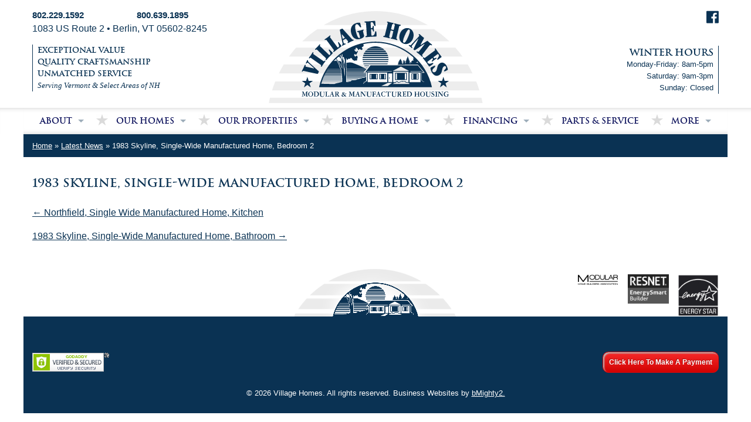

--- FILE ---
content_type: text/html; charset=UTF-8
request_url: https://village-homes.com/gallery/1983-skyline-single-wide-manufactured-home-bedroom-2/
body_size: 10539
content:
<!DOCTYPE html>
<html lang="en-US">
	<head>
		<meta charset="UTF-8" />
	
		<meta name='robots' content='index, follow, max-image-preview:large, max-snippet:-1, max-video-preview:-1' />
	<style>img:is([sizes="auto" i], [sizes^="auto," i]) { contain-intrinsic-size: 3000px 1500px }</style>
	
	<!-- This site is optimized with the Yoast SEO plugin v26.8 - https://yoast.com/product/yoast-seo-wordpress/ -->
	<title>1983 Skyline, Single-Wide Manufactured Home, Bedroom 2 - Village Homes</title>
	<link rel="canonical" href="https://village-homes.com/gallery/1983-skyline-single-wide-manufactured-home-bedroom-2/" />
	<meta property="og:locale" content="en_US" />
	<meta property="og:type" content="article" />
	<meta property="og:title" content="1983 Skyline, Single-Wide Manufactured Home, Bedroom 2 - Village Homes" />
	<meta property="og:url" content="https://village-homes.com/gallery/1983-skyline-single-wide-manufactured-home-bedroom-2/" />
	<meta property="og:site_name" content="Village Homes" />
	<meta property="article:publisher" content="https://www.facebook.com/villagehomes" />
	<meta property="og:image" content="https://village-homes.com/wp-content/uploads/2023/08/8-1983-Skyline-Single-Wide-Manufactured-Home-Bedroom-2.jpg" />
	<meta property="og:image:width" content="900" />
	<meta property="og:image:height" content="1200" />
	<meta property="og:image:type" content="image/jpeg" />
	<meta name="twitter:card" content="summary_large_image" />
	<meta name="twitter:site" content="@govillagehomes" />
	<script type="application/ld+json" class="yoast-schema-graph">{"@context":"https://schema.org","@graph":[{"@type":"WebPage","@id":"https://village-homes.com/gallery/1983-skyline-single-wide-manufactured-home-bedroom-2/","url":"https://village-homes.com/gallery/1983-skyline-single-wide-manufactured-home-bedroom-2/","name":"1983 Skyline, Single-Wide Manufactured Home, Bedroom 2 - Village Homes","isPartOf":{"@id":"https://village-homes.com/#website"},"primaryImageOfPage":{"@id":"https://village-homes.com/gallery/1983-skyline-single-wide-manufactured-home-bedroom-2/#primaryimage"},"image":{"@id":"https://village-homes.com/gallery/1983-skyline-single-wide-manufactured-home-bedroom-2/#primaryimage"},"thumbnailUrl":"https://village-homes.com/wp-content/uploads/2023/08/8-1983-Skyline-Single-Wide-Manufactured-Home-Bedroom-2.jpg","datePublished":"2023-08-02T17:18:47+00:00","breadcrumb":{"@id":"https://village-homes.com/gallery/1983-skyline-single-wide-manufactured-home-bedroom-2/#breadcrumb"},"inLanguage":"en-US","potentialAction":[{"@type":"ReadAction","target":["https://village-homes.com/gallery/1983-skyline-single-wide-manufactured-home-bedroom-2/"]}]},{"@type":"ImageObject","inLanguage":"en-US","@id":"https://village-homes.com/gallery/1983-skyline-single-wide-manufactured-home-bedroom-2/#primaryimage","url":"https://village-homes.com/wp-content/uploads/2023/08/8-1983-Skyline-Single-Wide-Manufactured-Home-Bedroom-2.jpg","contentUrl":"https://village-homes.com/wp-content/uploads/2023/08/8-1983-Skyline-Single-Wide-Manufactured-Home-Bedroom-2.jpg","width":900,"height":1200},{"@type":"BreadcrumbList","@id":"https://village-homes.com/gallery/1983-skyline-single-wide-manufactured-home-bedroom-2/#breadcrumb","itemListElement":[{"@type":"ListItem","position":1,"name":"Home","item":"https://village-homes.com/"},{"@type":"ListItem","position":2,"name":"1983 Skyline, Single-Wide Manufactured Home, Bedroom 2"}]},{"@type":"WebSite","@id":"https://village-homes.com/#website","url":"https://village-homes.com/","name":"Village Homes","description":"Modular, Mobile &amp; Manufactured Homes  |  Vermont &amp; New Hampshire","potentialAction":[{"@type":"SearchAction","target":{"@type":"EntryPoint","urlTemplate":"https://village-homes.com/?s={search_term_string}"},"query-input":{"@type":"PropertyValueSpecification","valueRequired":true,"valueName":"search_term_string"}}],"inLanguage":"en-US"}]}</script>
	<!-- / Yoast SEO plugin. -->


<link rel='dns-prefetch' href='//ajax.googleapis.com' />
<link rel="alternate" type="application/rss+xml" title="Village Homes &raquo; Feed" href="https://village-homes.com/feed/" />
<link rel="alternate" type="application/rss+xml" title="Village Homes &raquo; Comments Feed" href="https://village-homes.com/comments/feed/" />
<script type="text/javascript">
/* <![CDATA[ */
window._wpemojiSettings = {"baseUrl":"https:\/\/s.w.org\/images\/core\/emoji\/16.0.1\/72x72\/","ext":".png","svgUrl":"https:\/\/s.w.org\/images\/core\/emoji\/16.0.1\/svg\/","svgExt":".svg","source":{"concatemoji":"https:\/\/village-homes.com\/wp-includes\/js\/wp-emoji-release.min.js?ver=6.8.2"}};
/*! This file is auto-generated */
!function(s,n){var o,i,e;function c(e){try{var t={supportTests:e,timestamp:(new Date).valueOf()};sessionStorage.setItem(o,JSON.stringify(t))}catch(e){}}function p(e,t,n){e.clearRect(0,0,e.canvas.width,e.canvas.height),e.fillText(t,0,0);var t=new Uint32Array(e.getImageData(0,0,e.canvas.width,e.canvas.height).data),a=(e.clearRect(0,0,e.canvas.width,e.canvas.height),e.fillText(n,0,0),new Uint32Array(e.getImageData(0,0,e.canvas.width,e.canvas.height).data));return t.every(function(e,t){return e===a[t]})}function u(e,t){e.clearRect(0,0,e.canvas.width,e.canvas.height),e.fillText(t,0,0);for(var n=e.getImageData(16,16,1,1),a=0;a<n.data.length;a++)if(0!==n.data[a])return!1;return!0}function f(e,t,n,a){switch(t){case"flag":return n(e,"\ud83c\udff3\ufe0f\u200d\u26a7\ufe0f","\ud83c\udff3\ufe0f\u200b\u26a7\ufe0f")?!1:!n(e,"\ud83c\udde8\ud83c\uddf6","\ud83c\udde8\u200b\ud83c\uddf6")&&!n(e,"\ud83c\udff4\udb40\udc67\udb40\udc62\udb40\udc65\udb40\udc6e\udb40\udc67\udb40\udc7f","\ud83c\udff4\u200b\udb40\udc67\u200b\udb40\udc62\u200b\udb40\udc65\u200b\udb40\udc6e\u200b\udb40\udc67\u200b\udb40\udc7f");case"emoji":return!a(e,"\ud83e\udedf")}return!1}function g(e,t,n,a){var r="undefined"!=typeof WorkerGlobalScope&&self instanceof WorkerGlobalScope?new OffscreenCanvas(300,150):s.createElement("canvas"),o=r.getContext("2d",{willReadFrequently:!0}),i=(o.textBaseline="top",o.font="600 32px Arial",{});return e.forEach(function(e){i[e]=t(o,e,n,a)}),i}function t(e){var t=s.createElement("script");t.src=e,t.defer=!0,s.head.appendChild(t)}"undefined"!=typeof Promise&&(o="wpEmojiSettingsSupports",i=["flag","emoji"],n.supports={everything:!0,everythingExceptFlag:!0},e=new Promise(function(e){s.addEventListener("DOMContentLoaded",e,{once:!0})}),new Promise(function(t){var n=function(){try{var e=JSON.parse(sessionStorage.getItem(o));if("object"==typeof e&&"number"==typeof e.timestamp&&(new Date).valueOf()<e.timestamp+604800&&"object"==typeof e.supportTests)return e.supportTests}catch(e){}return null}();if(!n){if("undefined"!=typeof Worker&&"undefined"!=typeof OffscreenCanvas&&"undefined"!=typeof URL&&URL.createObjectURL&&"undefined"!=typeof Blob)try{var e="postMessage("+g.toString()+"("+[JSON.stringify(i),f.toString(),p.toString(),u.toString()].join(",")+"));",a=new Blob([e],{type:"text/javascript"}),r=new Worker(URL.createObjectURL(a),{name:"wpTestEmojiSupports"});return void(r.onmessage=function(e){c(n=e.data),r.terminate(),t(n)})}catch(e){}c(n=g(i,f,p,u))}t(n)}).then(function(e){for(var t in e)n.supports[t]=e[t],n.supports.everything=n.supports.everything&&n.supports[t],"flag"!==t&&(n.supports.everythingExceptFlag=n.supports.everythingExceptFlag&&n.supports[t]);n.supports.everythingExceptFlag=n.supports.everythingExceptFlag&&!n.supports.flag,n.DOMReady=!1,n.readyCallback=function(){n.DOMReady=!0}}).then(function(){return e}).then(function(){var e;n.supports.everything||(n.readyCallback(),(e=n.source||{}).concatemoji?t(e.concatemoji):e.wpemoji&&e.twemoji&&(t(e.twemoji),t(e.wpemoji)))}))}((window,document),window._wpemojiSettings);
/* ]]> */
</script>
<style id='wp-emoji-styles-inline-css' type='text/css'>

	img.wp-smiley, img.emoji {
		display: inline !important;
		border: none !important;
		box-shadow: none !important;
		height: 1em !important;
		width: 1em !important;
		margin: 0 0.07em !important;
		vertical-align: -0.1em !important;
		background: none !important;
		padding: 0 !important;
	}
</style>
<link rel='stylesheet' id='wp-block-library-css' href='https://village-homes.com/wp-includes/css/dist/block-library/style.min.css?ver=6.8.2' type='text/css' media='all' />
<style id='classic-theme-styles-inline-css' type='text/css'>
/*! This file is auto-generated */
.wp-block-button__link{color:#fff;background-color:#32373c;border-radius:9999px;box-shadow:none;text-decoration:none;padding:calc(.667em + 2px) calc(1.333em + 2px);font-size:1.125em}.wp-block-file__button{background:#32373c;color:#fff;text-decoration:none}
</style>
<style id='global-styles-inline-css' type='text/css'>
:root{--wp--preset--aspect-ratio--square: 1;--wp--preset--aspect-ratio--4-3: 4/3;--wp--preset--aspect-ratio--3-4: 3/4;--wp--preset--aspect-ratio--3-2: 3/2;--wp--preset--aspect-ratio--2-3: 2/3;--wp--preset--aspect-ratio--16-9: 16/9;--wp--preset--aspect-ratio--9-16: 9/16;--wp--preset--color--black: #000000;--wp--preset--color--cyan-bluish-gray: #abb8c3;--wp--preset--color--white: #ffffff;--wp--preset--color--pale-pink: #f78da7;--wp--preset--color--vivid-red: #cf2e2e;--wp--preset--color--luminous-vivid-orange: #ff6900;--wp--preset--color--luminous-vivid-amber: #fcb900;--wp--preset--color--light-green-cyan: #7bdcb5;--wp--preset--color--vivid-green-cyan: #00d084;--wp--preset--color--pale-cyan-blue: #8ed1fc;--wp--preset--color--vivid-cyan-blue: #0693e3;--wp--preset--color--vivid-purple: #9b51e0;--wp--preset--gradient--vivid-cyan-blue-to-vivid-purple: linear-gradient(135deg,rgba(6,147,227,1) 0%,rgb(155,81,224) 100%);--wp--preset--gradient--light-green-cyan-to-vivid-green-cyan: linear-gradient(135deg,rgb(122,220,180) 0%,rgb(0,208,130) 100%);--wp--preset--gradient--luminous-vivid-amber-to-luminous-vivid-orange: linear-gradient(135deg,rgba(252,185,0,1) 0%,rgba(255,105,0,1) 100%);--wp--preset--gradient--luminous-vivid-orange-to-vivid-red: linear-gradient(135deg,rgba(255,105,0,1) 0%,rgb(207,46,46) 100%);--wp--preset--gradient--very-light-gray-to-cyan-bluish-gray: linear-gradient(135deg,rgb(238,238,238) 0%,rgb(169,184,195) 100%);--wp--preset--gradient--cool-to-warm-spectrum: linear-gradient(135deg,rgb(74,234,220) 0%,rgb(151,120,209) 20%,rgb(207,42,186) 40%,rgb(238,44,130) 60%,rgb(251,105,98) 80%,rgb(254,248,76) 100%);--wp--preset--gradient--blush-light-purple: linear-gradient(135deg,rgb(255,206,236) 0%,rgb(152,150,240) 100%);--wp--preset--gradient--blush-bordeaux: linear-gradient(135deg,rgb(254,205,165) 0%,rgb(254,45,45) 50%,rgb(107,0,62) 100%);--wp--preset--gradient--luminous-dusk: linear-gradient(135deg,rgb(255,203,112) 0%,rgb(199,81,192) 50%,rgb(65,88,208) 100%);--wp--preset--gradient--pale-ocean: linear-gradient(135deg,rgb(255,245,203) 0%,rgb(182,227,212) 50%,rgb(51,167,181) 100%);--wp--preset--gradient--electric-grass: linear-gradient(135deg,rgb(202,248,128) 0%,rgb(113,206,126) 100%);--wp--preset--gradient--midnight: linear-gradient(135deg,rgb(2,3,129) 0%,rgb(40,116,252) 100%);--wp--preset--font-size--small: 13px;--wp--preset--font-size--medium: 20px;--wp--preset--font-size--large: 36px;--wp--preset--font-size--x-large: 42px;--wp--preset--spacing--20: 0.44rem;--wp--preset--spacing--30: 0.67rem;--wp--preset--spacing--40: 1rem;--wp--preset--spacing--50: 1.5rem;--wp--preset--spacing--60: 2.25rem;--wp--preset--spacing--70: 3.38rem;--wp--preset--spacing--80: 5.06rem;--wp--preset--shadow--natural: 6px 6px 9px rgba(0, 0, 0, 0.2);--wp--preset--shadow--deep: 12px 12px 50px rgba(0, 0, 0, 0.4);--wp--preset--shadow--sharp: 6px 6px 0px rgba(0, 0, 0, 0.2);--wp--preset--shadow--outlined: 6px 6px 0px -3px rgba(255, 255, 255, 1), 6px 6px rgba(0, 0, 0, 1);--wp--preset--shadow--crisp: 6px 6px 0px rgba(0, 0, 0, 1);}:where(.is-layout-flex){gap: 0.5em;}:where(.is-layout-grid){gap: 0.5em;}body .is-layout-flex{display: flex;}.is-layout-flex{flex-wrap: wrap;align-items: center;}.is-layout-flex > :is(*, div){margin: 0;}body .is-layout-grid{display: grid;}.is-layout-grid > :is(*, div){margin: 0;}:where(.wp-block-columns.is-layout-flex){gap: 2em;}:where(.wp-block-columns.is-layout-grid){gap: 2em;}:where(.wp-block-post-template.is-layout-flex){gap: 1.25em;}:where(.wp-block-post-template.is-layout-grid){gap: 1.25em;}.has-black-color{color: var(--wp--preset--color--black) !important;}.has-cyan-bluish-gray-color{color: var(--wp--preset--color--cyan-bluish-gray) !important;}.has-white-color{color: var(--wp--preset--color--white) !important;}.has-pale-pink-color{color: var(--wp--preset--color--pale-pink) !important;}.has-vivid-red-color{color: var(--wp--preset--color--vivid-red) !important;}.has-luminous-vivid-orange-color{color: var(--wp--preset--color--luminous-vivid-orange) !important;}.has-luminous-vivid-amber-color{color: var(--wp--preset--color--luminous-vivid-amber) !important;}.has-light-green-cyan-color{color: var(--wp--preset--color--light-green-cyan) !important;}.has-vivid-green-cyan-color{color: var(--wp--preset--color--vivid-green-cyan) !important;}.has-pale-cyan-blue-color{color: var(--wp--preset--color--pale-cyan-blue) !important;}.has-vivid-cyan-blue-color{color: var(--wp--preset--color--vivid-cyan-blue) !important;}.has-vivid-purple-color{color: var(--wp--preset--color--vivid-purple) !important;}.has-black-background-color{background-color: var(--wp--preset--color--black) !important;}.has-cyan-bluish-gray-background-color{background-color: var(--wp--preset--color--cyan-bluish-gray) !important;}.has-white-background-color{background-color: var(--wp--preset--color--white) !important;}.has-pale-pink-background-color{background-color: var(--wp--preset--color--pale-pink) !important;}.has-vivid-red-background-color{background-color: var(--wp--preset--color--vivid-red) !important;}.has-luminous-vivid-orange-background-color{background-color: var(--wp--preset--color--luminous-vivid-orange) !important;}.has-luminous-vivid-amber-background-color{background-color: var(--wp--preset--color--luminous-vivid-amber) !important;}.has-light-green-cyan-background-color{background-color: var(--wp--preset--color--light-green-cyan) !important;}.has-vivid-green-cyan-background-color{background-color: var(--wp--preset--color--vivid-green-cyan) !important;}.has-pale-cyan-blue-background-color{background-color: var(--wp--preset--color--pale-cyan-blue) !important;}.has-vivid-cyan-blue-background-color{background-color: var(--wp--preset--color--vivid-cyan-blue) !important;}.has-vivid-purple-background-color{background-color: var(--wp--preset--color--vivid-purple) !important;}.has-black-border-color{border-color: var(--wp--preset--color--black) !important;}.has-cyan-bluish-gray-border-color{border-color: var(--wp--preset--color--cyan-bluish-gray) !important;}.has-white-border-color{border-color: var(--wp--preset--color--white) !important;}.has-pale-pink-border-color{border-color: var(--wp--preset--color--pale-pink) !important;}.has-vivid-red-border-color{border-color: var(--wp--preset--color--vivid-red) !important;}.has-luminous-vivid-orange-border-color{border-color: var(--wp--preset--color--luminous-vivid-orange) !important;}.has-luminous-vivid-amber-border-color{border-color: var(--wp--preset--color--luminous-vivid-amber) !important;}.has-light-green-cyan-border-color{border-color: var(--wp--preset--color--light-green-cyan) !important;}.has-vivid-green-cyan-border-color{border-color: var(--wp--preset--color--vivid-green-cyan) !important;}.has-pale-cyan-blue-border-color{border-color: var(--wp--preset--color--pale-cyan-blue) !important;}.has-vivid-cyan-blue-border-color{border-color: var(--wp--preset--color--vivid-cyan-blue) !important;}.has-vivid-purple-border-color{border-color: var(--wp--preset--color--vivid-purple) !important;}.has-vivid-cyan-blue-to-vivid-purple-gradient-background{background: var(--wp--preset--gradient--vivid-cyan-blue-to-vivid-purple) !important;}.has-light-green-cyan-to-vivid-green-cyan-gradient-background{background: var(--wp--preset--gradient--light-green-cyan-to-vivid-green-cyan) !important;}.has-luminous-vivid-amber-to-luminous-vivid-orange-gradient-background{background: var(--wp--preset--gradient--luminous-vivid-amber-to-luminous-vivid-orange) !important;}.has-luminous-vivid-orange-to-vivid-red-gradient-background{background: var(--wp--preset--gradient--luminous-vivid-orange-to-vivid-red) !important;}.has-very-light-gray-to-cyan-bluish-gray-gradient-background{background: var(--wp--preset--gradient--very-light-gray-to-cyan-bluish-gray) !important;}.has-cool-to-warm-spectrum-gradient-background{background: var(--wp--preset--gradient--cool-to-warm-spectrum) !important;}.has-blush-light-purple-gradient-background{background: var(--wp--preset--gradient--blush-light-purple) !important;}.has-blush-bordeaux-gradient-background{background: var(--wp--preset--gradient--blush-bordeaux) !important;}.has-luminous-dusk-gradient-background{background: var(--wp--preset--gradient--luminous-dusk) !important;}.has-pale-ocean-gradient-background{background: var(--wp--preset--gradient--pale-ocean) !important;}.has-electric-grass-gradient-background{background: var(--wp--preset--gradient--electric-grass) !important;}.has-midnight-gradient-background{background: var(--wp--preset--gradient--midnight) !important;}.has-small-font-size{font-size: var(--wp--preset--font-size--small) !important;}.has-medium-font-size{font-size: var(--wp--preset--font-size--medium) !important;}.has-large-font-size{font-size: var(--wp--preset--font-size--large) !important;}.has-x-large-font-size{font-size: var(--wp--preset--font-size--x-large) !important;}
:where(.wp-block-post-template.is-layout-flex){gap: 1.25em;}:where(.wp-block-post-template.is-layout-grid){gap: 1.25em;}
:where(.wp-block-columns.is-layout-flex){gap: 2em;}:where(.wp-block-columns.is-layout-grid){gap: 2em;}
:root :where(.wp-block-pullquote){font-size: 1.5em;line-height: 1.6;}
</style>
<link rel='stylesheet' id='mediaelement-css' href='https://village-homes.com/wp-includes/js/mediaelement/mediaelementplayer-legacy.min.css?ver=4.2.17' type='text/css' media='all' />
<link rel='stylesheet' id='wp-mediaelement-css' href='https://village-homes.com/wp-includes/js/mediaelement/wp-mediaelement.min.css?ver=6.8.2' type='text/css' media='all' />
<link rel='stylesheet' id='fvp-frontend-css' href='https://village-homes.com/wp-content/plugins/featured-video-plus/styles/frontend.css?ver=2.3.3' type='text/css' media='all' />
<link rel='stylesheet' id='slick_css-css' href='https://village-homes.com/wp-content/plugins/ms-gallery/css/slick.css?ver=6.8.2' type='text/css' media='all' />
<link rel='stylesheet' id='slick_theme-css' href='https://village-homes.com/wp-content/plugins/ms-gallery/css/slick-theme.css?ver=6.8.2' type='text/css' media='all' />
<link rel='stylesheet' id='lightbox_css-css' href='https://village-homes.com/wp-content/plugins/ms-gallery/css/swipebox.css?ver=6.8.2' type='text/css' media='all' />
<link rel='stylesheet' id='bg-shce-genericons-css' href='https://village-homes.com/wp-content/plugins/show-hidecollapse-expand/assets/css/genericons/genericons.css?ver=6.8.2' type='text/css' media='all' />
<link rel='stylesheet' id='bg-show-hide-css' href='https://village-homes.com/wp-content/plugins/show-hidecollapse-expand/assets/css/bg-show-hide.css?ver=6.8.2' type='text/css' media='all' />
<link rel='stylesheet' id='foundation-css' href='https://village-homes.com/wp-content/themes/bmighty2/css/foundation.min.css?ver=6.8.2' type='text/css' media='all' />
<link rel='stylesheet' id='apps-css' href='https://village-homes.com/wp-content/themes/bmighty2/css/apps.css?ver=6.8.2' type='text/css' media='all' />
<link rel='stylesheet' id='icons-css' href='https://village-homes.com/wp-content/themes/bmighty2/icons/foundation-icons.css?ver=6.8.2' type='text/css' media='all' />
<link rel='stylesheet' id='blocks-css' href='https://village-homes.com/wp-content/themes/bmighty2/css/blocks.css?ver=6.8.2' type='text/css' media='all' />
<link rel='stylesheet' id='editor-css' href='https://village-homes.com/wp-content/themes/bmighty2/css/custom-editor-style.css?ver=6.8.2' type='text/css' media='all' />
<link rel='stylesheet' id='bmighty2-style-css' href='https://village-homes.com/wp-content/themes/bmighty2/style.css?ver=6.8.2' type='text/css' media='screen, print' />
<script type="text/javascript" src="https://ajax.googleapis.com/ajax/libs/jquery/1.11.2/jquery.min.js" id="jquery-js"></script>
<script type="text/javascript" id="mediaelement-core-js-before">
/* <![CDATA[ */
var mejsL10n = {"language":"en","strings":{"mejs.download-file":"Download File","mejs.install-flash":"You are using a browser that does not have Flash player enabled or installed. Please turn on your Flash player plugin or download the latest version from https:\/\/get.adobe.com\/flashplayer\/","mejs.fullscreen":"Fullscreen","mejs.play":"Play","mejs.pause":"Pause","mejs.time-slider":"Time Slider","mejs.time-help-text":"Use Left\/Right Arrow keys to advance one second, Up\/Down arrows to advance ten seconds.","mejs.live-broadcast":"Live Broadcast","mejs.volume-help-text":"Use Up\/Down Arrow keys to increase or decrease volume.","mejs.unmute":"Unmute","mejs.mute":"Mute","mejs.volume-slider":"Volume Slider","mejs.video-player":"Video Player","mejs.audio-player":"Audio Player","mejs.captions-subtitles":"Captions\/Subtitles","mejs.captions-chapters":"Chapters","mejs.none":"None","mejs.afrikaans":"Afrikaans","mejs.albanian":"Albanian","mejs.arabic":"Arabic","mejs.belarusian":"Belarusian","mejs.bulgarian":"Bulgarian","mejs.catalan":"Catalan","mejs.chinese":"Chinese","mejs.chinese-simplified":"Chinese (Simplified)","mejs.chinese-traditional":"Chinese (Traditional)","mejs.croatian":"Croatian","mejs.czech":"Czech","mejs.danish":"Danish","mejs.dutch":"Dutch","mejs.english":"English","mejs.estonian":"Estonian","mejs.filipino":"Filipino","mejs.finnish":"Finnish","mejs.french":"French","mejs.galician":"Galician","mejs.german":"German","mejs.greek":"Greek","mejs.haitian-creole":"Haitian Creole","mejs.hebrew":"Hebrew","mejs.hindi":"Hindi","mejs.hungarian":"Hungarian","mejs.icelandic":"Icelandic","mejs.indonesian":"Indonesian","mejs.irish":"Irish","mejs.italian":"Italian","mejs.japanese":"Japanese","mejs.korean":"Korean","mejs.latvian":"Latvian","mejs.lithuanian":"Lithuanian","mejs.macedonian":"Macedonian","mejs.malay":"Malay","mejs.maltese":"Maltese","mejs.norwegian":"Norwegian","mejs.persian":"Persian","mejs.polish":"Polish","mejs.portuguese":"Portuguese","mejs.romanian":"Romanian","mejs.russian":"Russian","mejs.serbian":"Serbian","mejs.slovak":"Slovak","mejs.slovenian":"Slovenian","mejs.spanish":"Spanish","mejs.swahili":"Swahili","mejs.swedish":"Swedish","mejs.tagalog":"Tagalog","mejs.thai":"Thai","mejs.turkish":"Turkish","mejs.ukrainian":"Ukrainian","mejs.vietnamese":"Vietnamese","mejs.welsh":"Welsh","mejs.yiddish":"Yiddish"}};
/* ]]> */
</script>
<script type="text/javascript" src="https://village-homes.com/wp-includes/js/mediaelement/mediaelement-and-player.min.js?ver=4.2.17" id="mediaelement-core-js"></script>
<script type="text/javascript" src="https://village-homes.com/wp-includes/js/mediaelement/mediaelement-migrate.min.js?ver=6.8.2" id="mediaelement-migrate-js"></script>
<script type="text/javascript" id="mediaelement-js-extra">
/* <![CDATA[ */
var _wpmejsSettings = {"pluginPath":"\/wp-includes\/js\/mediaelement\/","classPrefix":"mejs-","stretching":"responsive","audioShortcodeLibrary":"mediaelement","videoShortcodeLibrary":"mediaelement"};
/* ]]> */
</script>
<script type="text/javascript" src="https://village-homes.com/wp-includes/js/mediaelement/wp-mediaelement.min.js?ver=6.8.2" id="wp-mediaelement-js"></script>
<script type="text/javascript" src="https://village-homes.com/wp-content/plugins/featured-video-plus/js/jquery.fitvids.min.js?ver=master-2015-08" id="jquery.fitvids-js"></script>
<script type="text/javascript" id="fvp-frontend-js-extra">
/* <![CDATA[ */
var fvpdata = {"ajaxurl":"https:\/\/village-homes.com\/wp-admin\/admin-ajax.php","nonce":"fcdef952e2","fitvids":"1","dynamic":"1","overlay":"","opacity":"0.75","color":"b","width":"640"};
/* ]]> */
</script>
<script type="text/javascript" src="https://village-homes.com/wp-content/plugins/featured-video-plus/js/frontend.min.js?ver=2.3.3" id="fvp-frontend-js"></script>
<script type="text/javascript" src="https://village-homes.com/wp-content/plugins/ms-gallery/js/slick.min.js?ver=6.8.2" id="slick-js"></script>
<script type="text/javascript" src="https://village-homes.com/wp-content/plugins/ms-gallery/js/slick_js.js?ver=6.8.2" id="slick_js-js"></script>
<script type="text/javascript" src="https://village-homes.com/wp-content/themes/bmighty2/js/vendor/modernizr.js?ver=6.8.2" id="zurb-modernizer-scripts-js"></script>
<link rel="EditURI" type="application/rsd+xml" title="RSD" href="https://village-homes.com/xmlrpc.php?rsd" />
<link rel='shortlink' href='https://village-homes.com/?p=5865' />
<link rel="profile" href="https://gmpg.org/xfn/11" /><link rel="pingback" href="https://village-homes.com/xmlrpc.php" /><meta name="viewport" content="width=device-width, initial-scale=1.0, maximum-scale=1.0, user-scalable=no, minimum-scale=1" /><meta name="format-detection" content="telephone=no"><link rel="shortcut icon" href="https://village-homes.com/wp-content/uploads/2015/12/VH-favicon.png" /><link rel="apple-touch-icon" sizes="144x144" href="https://village-homes.com/wp-content/uploads/2015/12/VH-favicon.png" /><link rel="apple-touch-icon" sizes="114x114" href="https://village-homes.com/wp-content/uploads/2015/12/VH-favicon.png" /><link rel="apple-touch-icon" sizes="72x72" href="https://village-homes.com/wp-content/uploads/2015/12/VH-favicon.png" /><link rel="apple-touch-icon" href="https://village-homes.com/wp-content/uploads/2015/12/VH-favicon.png" /><style type="text/css">.recentcomments a{display:inline !important;padding:0 !important;margin:0 !important;}</style>		
		
<!-- Facebook Pixel Code -->
<script>
!function(f,b,e,v,n,t,s)
{if(f.fbq)return;n=f.fbq=function(){n.callMethod?
n.callMethod.apply(n,arguments):n.queue.push(arguments)};
if(!f._fbq)f._fbq=n;n.push=n;n.loaded=!0;n.version='2.0';
n.queue=[];t=b.createElement(e);t.async=!0;
t.src=v;s=b.getElementsByTagName(e)[0];
s.parentNode.insertBefore(t,s)}(window,document,'script',
'https://connect.facebook.net/en_US/fbevents.js');
fbq('init', '337542600138531'); 
fbq('track', 'PageView');
</script>
<noscript>
<img height="1" width="1" 
src="https://www.facebook.com/tr?id=337542600138531&ev=PageView
&noscript=1"/>
</noscript>
<!-- End Facebook Pixel Code -->

		
	</head>
	
	<body data-rsssl=1 class="wp-singular gallery-template-default single single-gallery postid-5865 wp-theme-bmighty2">
		
				<div class="off-canvas-wrap print-only" data-offcanvas> <!--beginning of wrapper for mobile push menu-->
						<div class="inner-wrap"> <!--beginning of inner wrap for mobile push to hold page content to allow to push all content to the sides-->
							<nav class="tab-bar show-for-small-only row clearfix print-no stacked">
								<a class="left-off-canvas-toggle menu-icon" href="#" >Menu<span></span></a> 
									<aside class="left-off-canvas-menu">
										<div class="menu-header"><ul class="off-canvas-list"><li id="menu-item-3362" class="menu-item menu-item-type-custom menu-item-object-custom menu-item-has-children menu-item-3362"><a href="#">About</a>
<ul class="sub-menu">
	<li id="menu-item-26" class="menu-item menu-item-type-post_type menu-item-object-page menu-item-26"><a href="https://village-homes.com/about/about-village-homes/">About Village Homes</a></li>
	<li id="menu-item-28" class="menu-item menu-item-type-post_type menu-item-object-page menu-item-28"><a href="https://village-homes.com/about/contact-us/">Contact Us</a></li>
</ul>
</li>
<li id="menu-item-1665" class="menu-item menu-item-type-custom menu-item-object-custom menu-item-has-children menu-item-1665"><a href="#">Our Homes</a>
<ul class="sub-menu">
	<li id="menu-item-98" class="menu-item menu-item-type-post_type menu-item-object-page menu-item-98"><a href="https://village-homes.com/our-homes/modular-homes/">Modular Homes</a></li>
	<li id="menu-item-97" class="menu-item menu-item-type-post_type menu-item-object-page menu-item-97"><a href="https://village-homes.com/our-homes/double-wide-mobile-homes/">Double Wide Homes</a></li>
	<li id="menu-item-96" class="menu-item menu-item-type-post_type menu-item-object-page menu-item-96"><a href="https://village-homes.com/our-homes/single-wide-mobile-homes/">Single Wide Homes</a></li>
	<li id="menu-item-95" class="menu-item menu-item-type-post_type menu-item-object-page menu-item-95"><a href="https://village-homes.com/our-homes/pre-owned-mobile-homes/">Used Mobile Homes</a></li>
</ul>
</li>
<li id="menu-item-3363" class="menu-item menu-item-type-custom menu-item-object-custom menu-item-has-children menu-item-3363"><a href="#">Our Properties</a>
<ul class="sub-menu">
	<li id="menu-item-132" class="menu-item menu-item-type-post_type menu-item-object-page menu-item-132"><a href="https://village-homes.com/our-properties/partridge-farms-community/">Partridge Farms Community</a></li>
	<li id="menu-item-2579" class="menu-item menu-item-type-post_type menu-item-object-page menu-item-2579"><a href="https://village-homes.com/our-properties/mobile-home-park-communities/">Mobile Home Park Communities</a></li>
</ul>
</li>
<li id="menu-item-1382" class="menu-item menu-item-type-custom menu-item-object-custom menu-item-has-children menu-item-1382"><a href="#">Buying a Home</a>
<ul class="sub-menu">
	<li id="menu-item-113" class="menu-item menu-item-type-post_type menu-item-object-page menu-item-113"><a href="https://village-homes.com/buying-a-home/our-purchase-process/">Our Purchase Process</a></li>
	<li id="menu-item-112" class="menu-item menu-item-type-post_type menu-item-object-page menu-item-112"><a href="https://village-homes.com/buying-a-home/our-package-pricing/">Our Package Pricing</a></li>
	<li id="menu-item-110" class="menu-item menu-item-type-post_type menu-item-object-page menu-item-110"><a href="https://village-homes.com/buying-a-home/benefits-of-modular-homes/">Benefits of Modular Homes</a></li>
	<li id="menu-item-109" class="menu-item menu-item-type-post_type menu-item-object-page menu-item-109"><a href="https://village-homes.com/buying-a-home/benefits-of-manufactured-mobile-homes/">Benefits of Manufactured Homes</a></li>
	<li id="menu-item-111" class="menu-item menu-item-type-post_type menu-item-object-page menu-item-111"><a href="https://village-homes.com/buying-a-home/land-site-work/">Land and Site Work</a></li>
</ul>
</li>
<li id="menu-item-1385" class="menu-item menu-item-type-custom menu-item-object-custom menu-item-has-children menu-item-1385"><a href="#">Financing</a>
<ul class="sub-menu">
	<li id="menu-item-120" class="menu-item menu-item-type-post_type menu-item-object-page menu-item-120"><a href="https://village-homes.com/financing/we-can-help/">We Can Help!</a></li>
	<li id="menu-item-119" class="menu-item menu-item-type-post_type menu-item-object-page menu-item-119"><a href="https://village-homes.com/financing/secure-credit-application/">Secure Credit Application</a></li>
</ul>
</li>
<li id="menu-item-23" class="menu-item menu-item-type-post_type menu-item-object-page menu-item-23"><a href="https://village-homes.com/mobile-home-parts-service/">Parts &#038; Service</a></li>
<li id="menu-item-1666" class="menu-item menu-item-type-custom menu-item-object-custom menu-item-has-children menu-item-1666"><a href="#">More</a>
<ul class="sub-menu">
	<li id="menu-item-134" class="menu-item menu-item-type-post_type menu-item-object-page menu-item-134"><a href="https://village-homes.com/more/brochure-downloads/">Downloads</a></li>
	<li id="menu-item-135" class="menu-item menu-item-type-post_type menu-item-object-page menu-item-135"><a href="https://village-homes.com/more/satisfied-customer-reviews/">Satisfied Customer Reviews</a></li>
	<li id="menu-item-133" class="menu-item menu-item-type-post_type menu-item-object-page menu-item-133"><a href="https://village-homes.com/more/trusted-partner-links/">Partner Links</a></li>
	<li id="menu-item-30" class="menu-item menu-item-type-post_type menu-item-object-page current_page_parent menu-item-30"><a href="https://village-homes.com/latest-news/">Latest News</a></li>
	<li id="menu-item-131" class="menu-item menu-item-type-post_type menu-item-object-page menu-item-131"><a href="https://village-homes.com/more/job-opportunities/">Job Opportunities</a></li>
</ul>
</li>
</ul></div>									</aside>
							</nav>
							<header class="row">
																		<div class="medium-4 columns nopadding-left">
										<div id="text-2" class="widget-container widget_text small-12 columns clearfix">			<div class="textwidget"><a href="tel:802-229-1592" class="inline left">802.229.1592</a>
<a href="tel:800-639-1895" class="inline right">800.639.1895</a>
<p class="address">1083 US Route 2 • Berlin, VT 05602-8245</p>

<ul class="tagline">
<li>EXCEPTIONAL VALUE</li>
<li>QUALITY CRAFTSMANSHIP</li>
<li>UNMATCHED SERVICE</li>
<li class="italic">Serving Vermont & Select Areas of NH</li>
</ul>
</div>
		</div>									</div>
																		
									<div id="branding" class="small-12 medium-4 columns">				
										<a href="https://village-homes.com"><img src="https://village-homes.com/wp-content/uploads/2015/12/VH-logo-gray-stripes.svg" alt="Village Homes" /></a>
									</div>

																		<div class="medium-4 columns nopadding-right">
										<div id="ms_connect_widget-2" class="widget-container widget_ms_connect_widget small-12 columns clearfix">    
	<div id="connect">
		<a href="https://www.facebook.com/villagehomes" target="_blank"><i class="step fi-social-facebook size-48"></i></a>																									</div>
</div><div id="text-3" class="widget-container widget_text small-12 columns clearfix">			<div class="textwidget">	<ul class="timeing right">
		<li><h5>WINTER HOURS</h5></li>
		<li>Monday-Friday: 8am-5pm</li>
		<li>Saturday: 9am-3pm</li>
		<li>Sunday: Closed</li>
	</ul>


	<!--<ul class="winter-timeing right">
		<li><h5>WINTER HOURS</h5></li>
		<li>Monday-Friday: 8am-5pm</li>
		<li>Saturday: 9am-3pm</li>
		<li>Sunday: Closed</li>
	</ul>--></div>
		</div>									</div>
																</header><!--Close #header-->	
							
							
								
							<nav class="top-bar show-for-medium-up clearfix print-no" data-topbar data-options="is_hover:true;">
								<section class="top-bar-section row clearfix">
								<h2 style="display:none">Menu</h2>
									<div class="menu-header"><ul class="flexnav"><li class="menu-item menu-item-type-custom menu-item-object-custom menu-item-has-children menu-item-3362"><a href="#">About</a>
<ul class="sub-menu">
	<li class="menu-item menu-item-type-post_type menu-item-object-page menu-item-26"><a href="https://village-homes.com/about/about-village-homes/">About Village Homes</a></li>
	<li class="menu-item menu-item-type-post_type menu-item-object-page menu-item-28"><a href="https://village-homes.com/about/contact-us/">Contact Us</a></li>
</ul>
</li>
<li class="menu-item menu-item-type-custom menu-item-object-custom menu-item-has-children menu-item-1665"><a href="#">Our Homes</a>
<ul class="sub-menu">
	<li class="menu-item menu-item-type-post_type menu-item-object-page menu-item-98"><a href="https://village-homes.com/our-homes/modular-homes/">Modular Homes</a></li>
	<li class="menu-item menu-item-type-post_type menu-item-object-page menu-item-97"><a href="https://village-homes.com/our-homes/double-wide-mobile-homes/">Double Wide Homes</a></li>
	<li class="menu-item menu-item-type-post_type menu-item-object-page menu-item-96"><a href="https://village-homes.com/our-homes/single-wide-mobile-homes/">Single Wide Homes</a></li>
	<li class="menu-item menu-item-type-post_type menu-item-object-page menu-item-95"><a href="https://village-homes.com/our-homes/pre-owned-mobile-homes/">Used Mobile Homes</a></li>
</ul>
</li>
<li class="menu-item menu-item-type-custom menu-item-object-custom menu-item-has-children menu-item-3363"><a href="#">Our Properties</a>
<ul class="sub-menu">
	<li class="menu-item menu-item-type-post_type menu-item-object-page menu-item-132"><a href="https://village-homes.com/our-properties/partridge-farms-community/">Partridge Farms Community</a></li>
	<li class="menu-item menu-item-type-post_type menu-item-object-page menu-item-2579"><a href="https://village-homes.com/our-properties/mobile-home-park-communities/">Mobile Home Park Communities</a></li>
</ul>
</li>
<li class="menu-item menu-item-type-custom menu-item-object-custom menu-item-has-children menu-item-1382"><a href="#">Buying a Home</a>
<ul class="sub-menu">
	<li class="menu-item menu-item-type-post_type menu-item-object-page menu-item-113"><a href="https://village-homes.com/buying-a-home/our-purchase-process/">Our Purchase Process</a></li>
	<li class="menu-item menu-item-type-post_type menu-item-object-page menu-item-112"><a href="https://village-homes.com/buying-a-home/our-package-pricing/">Our Package Pricing</a></li>
	<li class="menu-item menu-item-type-post_type menu-item-object-page menu-item-110"><a href="https://village-homes.com/buying-a-home/benefits-of-modular-homes/">Benefits of Modular Homes</a></li>
	<li class="menu-item menu-item-type-post_type menu-item-object-page menu-item-109"><a href="https://village-homes.com/buying-a-home/benefits-of-manufactured-mobile-homes/">Benefits of Manufactured Homes</a></li>
	<li class="menu-item menu-item-type-post_type menu-item-object-page menu-item-111"><a href="https://village-homes.com/buying-a-home/land-site-work/">Land and Site Work</a></li>
</ul>
</li>
<li class="menu-item menu-item-type-custom menu-item-object-custom menu-item-has-children menu-item-1385"><a href="#">Financing</a>
<ul class="sub-menu">
	<li class="menu-item menu-item-type-post_type menu-item-object-page menu-item-120"><a href="https://village-homes.com/financing/we-can-help/">We Can Help!</a></li>
	<li class="menu-item menu-item-type-post_type menu-item-object-page menu-item-119"><a href="https://village-homes.com/financing/secure-credit-application/">Secure Credit Application</a></li>
</ul>
</li>
<li class="menu-item menu-item-type-post_type menu-item-object-page menu-item-23"><a href="https://village-homes.com/mobile-home-parts-service/">Parts &#038; Service</a></li>
<li class="menu-item menu-item-type-custom menu-item-object-custom menu-item-has-children menu-item-1666"><a href="#">More</a>
<ul class="sub-menu">
	<li class="menu-item menu-item-type-post_type menu-item-object-page menu-item-134"><a href="https://village-homes.com/more/brochure-downloads/">Downloads</a></li>
	<li class="menu-item menu-item-type-post_type menu-item-object-page menu-item-135"><a href="https://village-homes.com/more/satisfied-customer-reviews/">Satisfied Customer Reviews</a></li>
	<li class="menu-item menu-item-type-post_type menu-item-object-page menu-item-133"><a href="https://village-homes.com/more/trusted-partner-links/">Partner Links</a></li>
	<li class="menu-item menu-item-type-post_type menu-item-object-page current_page_parent menu-item-30"><a href="https://village-homes.com/latest-news/">Latest News</a></li>
	<li class="menu-item menu-item-type-post_type menu-item-object-page menu-item-131"><a href="https://village-homes.com/more/job-opportunities/">Job Opportunities</a></li>
</ul>
</li>
</ul></div>								</section>
							</nav>
							<nav class="tab-bar show-for-small-only row clearfix print-no notstacked">
								<a class="left-off-canvas-toggle menu-icon" href="#" >Menu<span></span></a> 
									<aside class="left-off-canvas-menu">
										<div class="menu-header"><ul class="off-canvas-list"><li class="menu-item menu-item-type-custom menu-item-object-custom menu-item-has-children menu-item-3362"><a href="#">About</a>
<ul class="sub-menu">
	<li class="menu-item menu-item-type-post_type menu-item-object-page menu-item-26"><a href="https://village-homes.com/about/about-village-homes/">About Village Homes</a></li>
	<li class="menu-item menu-item-type-post_type menu-item-object-page menu-item-28"><a href="https://village-homes.com/about/contact-us/">Contact Us</a></li>
</ul>
</li>
<li class="menu-item menu-item-type-custom menu-item-object-custom menu-item-has-children menu-item-1665"><a href="#">Our Homes</a>
<ul class="sub-menu">
	<li class="menu-item menu-item-type-post_type menu-item-object-page menu-item-98"><a href="https://village-homes.com/our-homes/modular-homes/">Modular Homes</a></li>
	<li class="menu-item menu-item-type-post_type menu-item-object-page menu-item-97"><a href="https://village-homes.com/our-homes/double-wide-mobile-homes/">Double Wide Homes</a></li>
	<li class="menu-item menu-item-type-post_type menu-item-object-page menu-item-96"><a href="https://village-homes.com/our-homes/single-wide-mobile-homes/">Single Wide Homes</a></li>
	<li class="menu-item menu-item-type-post_type menu-item-object-page menu-item-95"><a href="https://village-homes.com/our-homes/pre-owned-mobile-homes/">Used Mobile Homes</a></li>
</ul>
</li>
<li class="menu-item menu-item-type-custom menu-item-object-custom menu-item-has-children menu-item-3363"><a href="#">Our Properties</a>
<ul class="sub-menu">
	<li class="menu-item menu-item-type-post_type menu-item-object-page menu-item-132"><a href="https://village-homes.com/our-properties/partridge-farms-community/">Partridge Farms Community</a></li>
	<li class="menu-item menu-item-type-post_type menu-item-object-page menu-item-2579"><a href="https://village-homes.com/our-properties/mobile-home-park-communities/">Mobile Home Park Communities</a></li>
</ul>
</li>
<li class="menu-item menu-item-type-custom menu-item-object-custom menu-item-has-children menu-item-1382"><a href="#">Buying a Home</a>
<ul class="sub-menu">
	<li class="menu-item menu-item-type-post_type menu-item-object-page menu-item-113"><a href="https://village-homes.com/buying-a-home/our-purchase-process/">Our Purchase Process</a></li>
	<li class="menu-item menu-item-type-post_type menu-item-object-page menu-item-112"><a href="https://village-homes.com/buying-a-home/our-package-pricing/">Our Package Pricing</a></li>
	<li class="menu-item menu-item-type-post_type menu-item-object-page menu-item-110"><a href="https://village-homes.com/buying-a-home/benefits-of-modular-homes/">Benefits of Modular Homes</a></li>
	<li class="menu-item menu-item-type-post_type menu-item-object-page menu-item-109"><a href="https://village-homes.com/buying-a-home/benefits-of-manufactured-mobile-homes/">Benefits of Manufactured Homes</a></li>
	<li class="menu-item menu-item-type-post_type menu-item-object-page menu-item-111"><a href="https://village-homes.com/buying-a-home/land-site-work/">Land and Site Work</a></li>
</ul>
</li>
<li class="menu-item menu-item-type-custom menu-item-object-custom menu-item-has-children menu-item-1385"><a href="#">Financing</a>
<ul class="sub-menu">
	<li class="menu-item menu-item-type-post_type menu-item-object-page menu-item-120"><a href="https://village-homes.com/financing/we-can-help/">We Can Help!</a></li>
	<li class="menu-item menu-item-type-post_type menu-item-object-page menu-item-119"><a href="https://village-homes.com/financing/secure-credit-application/">Secure Credit Application</a></li>
</ul>
</li>
<li class="menu-item menu-item-type-post_type menu-item-object-page menu-item-23"><a href="https://village-homes.com/mobile-home-parts-service/">Parts &#038; Service</a></li>
<li class="menu-item menu-item-type-custom menu-item-object-custom menu-item-has-children menu-item-1666"><a href="#">More</a>
<ul class="sub-menu">
	<li class="menu-item menu-item-type-post_type menu-item-object-page menu-item-134"><a href="https://village-homes.com/more/brochure-downloads/">Downloads</a></li>
	<li class="menu-item menu-item-type-post_type menu-item-object-page menu-item-135"><a href="https://village-homes.com/more/satisfied-customer-reviews/">Satisfied Customer Reviews</a></li>
	<li class="menu-item menu-item-type-post_type menu-item-object-page menu-item-133"><a href="https://village-homes.com/more/trusted-partner-links/">Partner Links</a></li>
	<li class="menu-item menu-item-type-post_type menu-item-object-page current_page_parent menu-item-30"><a href="https://village-homes.com/latest-news/">Latest News</a></li>
	<li class="menu-item menu-item-type-post_type menu-item-object-page menu-item-131"><a href="https://village-homes.com/more/job-opportunities/">Job Opportunities</a></li>
</ul>
</li>
</ul></div>									</aside>
							</nav>
							
															<div class="row print-no">
									<p id="breadcrumbs"><a href="https://village-homes.com">Home</a> » 
									<a href="/latest-news/">Latest News</a> » 									1983 Skyline, Single-Wide Manufactured Home, Bedroom 2</p>
								</div>
													
<section id="content" class="row">
	<article class="medium-12 columns">
		<h1>1983 Skyline, Single-Wide Manufactured Home, Bedroom 2</h1>				
								
							
		<nav class="np clearfix">				
			<div class="previouspl">
				<a href="https://village-homes.com/gallery/blazer-select-single-wide-manufactured-home-kitchen-4/" rel="prev">&larr; Northfield, Single Wide Manufactured Home, Kitchen</a>			</div>
			<div class="nextpl">					
				<a href="https://village-homes.com/gallery/1983-skyline-single-wide-manufactured-home-bathroom/" rel="next">1983 Skyline, Single-Wide Manufactured Home, Bathroom &rarr;</a>			</div>
		</nav>

		
	</article>

	</section>


<footer class="row">
	
		<section id="footer-top-wrapper" class="clearfix">
		<h1 style="display:none;">Footer Area</h1>
							<div id="text-6" class="medium-4 columns widget-container widget_text">			<div class="textwidget"><img src="/wp-content/uploads/2016/03/footer-logo.png" alt="Village Homes Logo"></div>
		</div><div id="text-7" class="medium-4 columns widget-container widget_text">			<div class="textwidget"><img src="/wp-content/uploads/2016/11/ENERGY-STAR-LOGO-from-WEB-NEW.jpg">

<img src="/wp-content/uploads/2016/11/RESNET-LOGO-from-WEB.jpg" alt="resnet logo">

<img src="/wp-content/uploads/2019/01/MHBA_logo_NEW.png"></div>
		</div>					</section>
	
					
		<section id="footer-bottom-wrapper" class="clearfix">
		<h1 style="display:none;">Footer Area</h1>
							<ul class="letsflex">
				<li id="ms_google_map_widget-2" class="widget-container widget_ms_google_map_widget"><div class="border">
    <div class="latitude" data-latitude="44.24108"></div>
    <div class="longitude" data-longitude="-72.53872"></div>
    <div class="g_address" data-address="1083 US Route 2<br />Berlin, VT 05602-8245"></div>
	
      <div id="ms_map">
	  <h3>Village Homes</h3>
	  <div class="address-wrap"><p class="address">1083 US Route 2<br />Berlin, VT 05602-8245</p></div>
        <div class="flex-video">
        <iframe src="https://www.google.com/maps/embed?pb=!1m18!1m12!1m3!1d2858.347883376726!2d-72.54091228407103!3d44.241082679105574!2m3!1f0!2f0!3f0!3m2!1i1024!2i768!4f13.1!3m3!1m2!1s0x4cb5078d4a9c4253%3A0x437b4fe0ef005ce0!2sVillage+Homes!5e0!3m2!1sen!2sus!4v1566480103647!5m2!1sen!2sus" width="600" height="450" frameborder="0" style="border:0" allowfullscreen></iframe>
        </div>
        
		<div class="clear"></div>
    </div>
    </div></li><li id="nav_menu-3" class="widget-container widget_nav_menu"><div class="border"><h3 class="widget-title">Our Homes</h3><div class="menu-our-homes-container"><ul id="menu-our-homes" class="menu"><li id="menu-item-1823" class="menu-item menu-item-type-custom menu-item-object-custom menu-item-1823"><a>Our Homes</a></li>
<li id="menu-item-42" class="menu-item menu-item-type-post_type menu-item-object-page menu-item-42"><a href="https://village-homes.com/our-homes/modular-homes/">Modular Homes</a></li>
<li id="menu-item-94" class="menu-item menu-item-type-post_type menu-item-object-page menu-item-94"><a href="https://village-homes.com/our-homes/double-wide-mobile-homes/">Double Wide Homes</a></li>
<li id="menu-item-93" class="menu-item menu-item-type-post_type menu-item-object-page menu-item-93"><a href="https://village-homes.com/our-homes/single-wide-mobile-homes/">Single Wide Homes</a></li>
<li id="menu-item-92" class="menu-item menu-item-type-post_type menu-item-object-page menu-item-92"><a href="https://village-homes.com/our-homes/pre-owned-mobile-homes/">Used Mobile Homes</a></li>
<li id="menu-item-3396" class="menu-item menu-item-type-custom menu-item-object-custom menu-item-3396"><a href="#">Our Properties</a></li>
<li id="menu-item-3398" class="menu-item menu-item-type-post_type menu-item-object-page menu-item-3398"><a href="https://village-homes.com/our-properties/partridge-farms-community/">Partridge Farms Community</a></li>
<li id="menu-item-3397" class="menu-item menu-item-type-post_type menu-item-object-page menu-item-3397"><a href="https://village-homes.com/our-properties/mobile-home-park-communities/">Mobile Home Park Communities</a></li>
</ul></div></div></li><li id="nav_menu-4" class="widget-container widget_nav_menu"><div class="border"><div class="menu-buying-a-home-container"><ul id="menu-buying-a-home" class="menu"><li id="menu-item-1824" class="menu-item menu-item-type-custom menu-item-object-custom menu-item-1824"><a>Buying a Home</a></li>
<li id="menu-item-141" class="menu-item menu-item-type-post_type menu-item-object-page menu-item-141"><a href="https://village-homes.com/buying-a-home/our-purchase-process/">Our Purchase Process</a></li>
<li id="menu-item-140" class="menu-item menu-item-type-post_type menu-item-object-page menu-item-140"><a href="https://village-homes.com/buying-a-home/our-package-pricing/">Our Package Pricing</a></li>
<li id="menu-item-138" class="menu-item menu-item-type-post_type menu-item-object-page menu-item-138"><a href="https://village-homes.com/buying-a-home/benefits-of-modular-homes/">Benefits of Modular Homes</a></li>
<li id="menu-item-137" class="menu-item menu-item-type-post_type menu-item-object-page menu-item-137"><a href="https://village-homes.com/buying-a-home/benefits-of-manufactured-mobile-homes/">Benefits of Manufactured Homes</a></li>
<li id="menu-item-139" class="menu-item menu-item-type-post_type menu-item-object-page menu-item-139"><a href="https://village-homes.com/buying-a-home/land-site-work/">Land and Site Work</a></li>
</ul></div></div></li><li id="nav_menu-5" class="widget-container widget_nav_menu"><div class="border"><div class="menu-financing-container"><ul id="menu-financing" class="menu"><li id="menu-item-1825" class="menu-item menu-item-type-custom menu-item-object-custom menu-item-1825"><a>Financing</a></li>
<li id="menu-item-146" class="menu-item menu-item-type-post_type menu-item-object-page menu-item-146"><a href="https://village-homes.com/financing/we-can-help/">We Can Help!</a></li>
<li id="menu-item-145" class="menu-item menu-item-type-post_type menu-item-object-page menu-item-145"><a href="https://village-homes.com/financing/secure-credit-application/">Secure Credit Application</a></li>
<li id="menu-item-3399" class="menu-item menu-item-type-custom menu-item-object-custom menu-item-3399"><a href="#">About</a></li>
<li id="menu-item-142" class="menu-item menu-item-type-post_type menu-item-object-page menu-item-142"><a href="https://village-homes.com/about/about-village-homes/">About Village Homes</a></li>
<li id="menu-item-143" class="menu-item menu-item-type-post_type menu-item-object-page menu-item-143"><a href="https://village-homes.com/about/contact-us/">Contact Us</a></li>
<li id="menu-item-147" class="menu-item menu-item-type-post_type menu-item-object-page menu-item-147"><a href="https://village-homes.com/mobile-home-parts-service/">Parts &#038; Service</a></li>
</ul></div></div></li><li id="nav_menu-6" class="widget-container widget_nav_menu"><div class="border"><div class="menu-more-container"><ul id="menu-more" class="menu"><li id="menu-item-1826" class="menu-item menu-item-type-custom menu-item-object-custom menu-item-1826"><a>More</a></li>
<li id="menu-item-150" class="menu-item menu-item-type-post_type menu-item-object-page menu-item-150"><a href="https://village-homes.com/more/brochure-downloads/">Downloads</a></li>
<li id="menu-item-154" class="menu-item menu-item-type-post_type menu-item-object-page menu-item-154"><a href="https://village-homes.com/more/satisfied-customer-reviews/">Satisfied Customer Reviews</a></li>
<li id="menu-item-152" class="menu-item menu-item-type-post_type menu-item-object-page menu-item-152"><a href="https://village-homes.com/more/trusted-partner-links/">Partner Links</a></li>
<li id="menu-item-148" class="menu-item menu-item-type-post_type menu-item-object-page current_page_parent menu-item-148"><a href="https://village-homes.com/latest-news/">Latest News</a></li>
<li id="menu-item-151" class="menu-item menu-item-type-post_type menu-item-object-page menu-item-151"><a href="https://village-homes.com/more/job-opportunities/">Job Opportunities</a></li>
</ul></div></div></li>				</ul>
						<div id="footer-bottom-left" class="small-12 columns">
			<div class="clearfix seal-payment">
					<span id="siteseal"><script async type="text/javascript" src="https://seal.godaddy.com/getSeal?sealID=Lmt1eQHllIFUQo0EaTiu1Kj2YpUXJ2dC022HmRoymp9bMDaPmRf0CgbW39nO"></script></span>
														<div class="nopadding fbwid">										<div id="ms_connect_widget-2" class="widget-container widget_ms_connect_widget small-12 columns clearfix">    
	<div id="connect">
		<a href="https://www.facebook.com/villagehomes" target="_blank"><i class="step fi-social-facebook size-48"></i></a>																									</div>
</div><div id="text-3" class="widget-container widget_text small-12 columns clearfix">			<div class="textwidget">	<ul class="timeing right">
		<li><h5>WINTER HOURS</h5></li>
		<li>Monday-Friday: 8am-5pm</li>
		<li>Saturday: 9am-3pm</li>
		<li>Sunday: Closed</li>
	</ul>


	<!--<ul class="winter-timeing right">
		<li><h5>WINTER HOURS</h5></li>
		<li>Monday-Friday: 8am-5pm</li>
		<li>Saturday: 9am-3pm</li>
		<li>Sunday: Closed</li>
	</ul>--></div>
		</div>									</div>														<div class="clearfix paybutton-footer">						<a class="button small" href="https://paylease.com/registration/pay_portal/25124418/STD?vpw=1536" target="_blank">Click Here To Make A Payment</a>					</div>					</div>
				&copy; 2026 Village Homes. All rights reserved. Business Websites by <a href="http://bmighty2.com" target="_blank" style="color:#fff;text-decoration:underline;"> bMighty2.</a>
					
			</div>
		</section>
	
</footer><!-- close footer -->
	
	<a class="exit-off-canvas"></a>
	</div><!--End of inner wrap-->
</div><!-- End of wrapper for mobile push menu-->
	
<script type="speculationrules">
{"prefetch":[{"source":"document","where":{"and":[{"href_matches":"\/*"},{"not":{"href_matches":["\/wp-*.php","\/wp-admin\/*","\/wp-content\/uploads\/*","\/wp-content\/*","\/wp-content\/plugins\/*","\/wp-content\/themes\/bmighty2\/*","\/*\\?(.+)"]}},{"not":{"selector_matches":"a[rel~=\"nofollow\"]"}},{"not":{"selector_matches":".no-prefetch, .no-prefetch a"}}]},"eagerness":"conservative"}]}
</script>
<script type="text/javascript">
document.addEventListener( 'wpcf7mailsent', function( event ) {
    if ( '162' == event.detail.contactFormId ) {
        ga('send', 'event', 'Credit App', 'submit');
    } else if ( '161' == event.detail.contactFormId) {
		ga('send', 'event', 'Contact Form', 'submit');
	}
}, false );
</script>
<script type="text/javascript" src="https://village-homes.com/wp-content/themes/bmighty2/js/accordion-validate.js" id="stackoverflow-scripts-js"></script>
<script type="text/javascript" src="https://village-homes.com/wp-content/plugins/ms-gallery/js/jquery.swipebox.min.js?ver=6.8.2" id="lightbox-js"></script>
<script type="text/javascript" src="https://village-homes.com/wp-includes/js/jquery/ui/effect.min.js?ver=1.13.3" id="jquery-effects-core-js"></script>
<script type="text/javascript" src="https://village-homes.com/wp-includes/js/jquery/ui/effect-slide.min.js?ver=1.13.3" id="jquery-effects-slide-js"></script>
<script type="text/javascript" src="https://village-homes.com/wp-includes/js/jquery/ui/effect-highlight.min.js?ver=1.13.3" id="jquery-effects-highlight-js"></script>
<script type="text/javascript" src="https://village-homes.com/wp-includes/js/jquery/ui/effect-fold.min.js?ver=1.13.3" id="jquery-effects-fold-js"></script>
<script type="text/javascript" src="https://village-homes.com/wp-includes/js/jquery/ui/effect-blind.min.js?ver=1.13.3" id="jquery-effects-blind-js"></script>
<script type="text/javascript" id="bg-show-hide-script-js-extra">
/* <![CDATA[ */
var BG_SHCE_USE_EFFECTS = "1";
var BG_SHCE_TOGGLE_SPEED = "400";
var BG_SHCE_TOGGLE_OPTIONS = "none";
var BG_SHCE_TOGGLE_EFFECT = "blind";
/* ]]> */
</script>
<script type="text/javascript" src="https://village-homes.com/wp-content/plugins/show-hidecollapse-expand/assets/js/bg-show-hide.js?ver=6.8.2" id="bg-show-hide-script-js"></script>
<script type="text/javascript" src="https://village-homes.com/wp-content/themes/bmighty2/js/vendor/fastclick.js?ver=6.8.2" id="zurb-fastclick-scripts-js"></script>
<script type="text/javascript" src="https://village-homes.com/wp-content/themes/bmighty2/js/foundation.min.js?ver=6.8.2" id="zurb-foundation-scripts-js"></script>
<script type="text/javascript" src="https://village-homes.com/wp-content/themes/bmighty2/js/bm2.js?ver=6.8.2" id="bm2-custom-scripts-js"></script>
<script type="text/javascript" src="https://village-homes.com/wp-includes/js/jquery/jquery.form.min.js?ver=4.3.0" id="jquery-form-js"></script>
<script type="text/javascript" src="https://www.google.com/recaptcha/api.js?render=6Ld2dZMrAAAAAPIRCXDMGXvGArv0ZiaQjcEUIuWS&amp;ver=3.0" id="google-recaptcha-js"></script>
<script type="text/javascript" src="https://village-homes.com/wp-includes/js/dist/vendor/wp-polyfill.min.js?ver=3.15.0" id="wp-polyfill-js"></script>
<script type="text/javascript" id="wpcf7-recaptcha-js-before">
/* <![CDATA[ */
var wpcf7_recaptcha = {
    "sitekey": "6Ld2dZMrAAAAAPIRCXDMGXvGArv0ZiaQjcEUIuWS",
    "actions": {
        "homepage": "homepage",
        "contactform": "contactform"
    }
};
/* ]]> */
</script>
<script type="text/javascript" src="https://village-homes.com/wp-content/plugins/contact-form-7/modules/recaptcha/index.js?ver=6.1.4" id="wpcf7-recaptcha-js"></script>




<!-- Initialize Foundation Components -->
<script> jQuery(function() { jQuery(document).foundation(); }); </script>
<script>
  (function(i,s,o,g,r,a,m){i['GoogleAnalyticsObject']=r;i[r]=i[r]||function(){
  (i[r].q=i[r].q||[]).push(arguments)},i[r].l=1*new Date();a=s.createElement(o),
  m=s.getElementsByTagName(o)[0];a.async=1;a.src=g;m.parentNode.insertBefore(a,m)
  })(window,document,'script','https://www.google-analytics.com/analytics.js','ga');

  ga('create', 'UA-9904608-1', 'auto');
  ga('send', 'pageview');

</script>
</body>
</html>

--- FILE ---
content_type: text/html; charset=utf-8
request_url: https://www.google.com/recaptcha/api2/anchor?ar=1&k=6Ld2dZMrAAAAAPIRCXDMGXvGArv0ZiaQjcEUIuWS&co=aHR0cHM6Ly92aWxsYWdlLWhvbWVzLmNvbTo0NDM.&hl=en&v=N67nZn4AqZkNcbeMu4prBgzg&size=invisible&anchor-ms=20000&execute-ms=30000&cb=opofzb3z33ol
body_size: 48730
content:
<!DOCTYPE HTML><html dir="ltr" lang="en"><head><meta http-equiv="Content-Type" content="text/html; charset=UTF-8">
<meta http-equiv="X-UA-Compatible" content="IE=edge">
<title>reCAPTCHA</title>
<style type="text/css">
/* cyrillic-ext */
@font-face {
  font-family: 'Roboto';
  font-style: normal;
  font-weight: 400;
  font-stretch: 100%;
  src: url(//fonts.gstatic.com/s/roboto/v48/KFO7CnqEu92Fr1ME7kSn66aGLdTylUAMa3GUBHMdazTgWw.woff2) format('woff2');
  unicode-range: U+0460-052F, U+1C80-1C8A, U+20B4, U+2DE0-2DFF, U+A640-A69F, U+FE2E-FE2F;
}
/* cyrillic */
@font-face {
  font-family: 'Roboto';
  font-style: normal;
  font-weight: 400;
  font-stretch: 100%;
  src: url(//fonts.gstatic.com/s/roboto/v48/KFO7CnqEu92Fr1ME7kSn66aGLdTylUAMa3iUBHMdazTgWw.woff2) format('woff2');
  unicode-range: U+0301, U+0400-045F, U+0490-0491, U+04B0-04B1, U+2116;
}
/* greek-ext */
@font-face {
  font-family: 'Roboto';
  font-style: normal;
  font-weight: 400;
  font-stretch: 100%;
  src: url(//fonts.gstatic.com/s/roboto/v48/KFO7CnqEu92Fr1ME7kSn66aGLdTylUAMa3CUBHMdazTgWw.woff2) format('woff2');
  unicode-range: U+1F00-1FFF;
}
/* greek */
@font-face {
  font-family: 'Roboto';
  font-style: normal;
  font-weight: 400;
  font-stretch: 100%;
  src: url(//fonts.gstatic.com/s/roboto/v48/KFO7CnqEu92Fr1ME7kSn66aGLdTylUAMa3-UBHMdazTgWw.woff2) format('woff2');
  unicode-range: U+0370-0377, U+037A-037F, U+0384-038A, U+038C, U+038E-03A1, U+03A3-03FF;
}
/* math */
@font-face {
  font-family: 'Roboto';
  font-style: normal;
  font-weight: 400;
  font-stretch: 100%;
  src: url(//fonts.gstatic.com/s/roboto/v48/KFO7CnqEu92Fr1ME7kSn66aGLdTylUAMawCUBHMdazTgWw.woff2) format('woff2');
  unicode-range: U+0302-0303, U+0305, U+0307-0308, U+0310, U+0312, U+0315, U+031A, U+0326-0327, U+032C, U+032F-0330, U+0332-0333, U+0338, U+033A, U+0346, U+034D, U+0391-03A1, U+03A3-03A9, U+03B1-03C9, U+03D1, U+03D5-03D6, U+03F0-03F1, U+03F4-03F5, U+2016-2017, U+2034-2038, U+203C, U+2040, U+2043, U+2047, U+2050, U+2057, U+205F, U+2070-2071, U+2074-208E, U+2090-209C, U+20D0-20DC, U+20E1, U+20E5-20EF, U+2100-2112, U+2114-2115, U+2117-2121, U+2123-214F, U+2190, U+2192, U+2194-21AE, U+21B0-21E5, U+21F1-21F2, U+21F4-2211, U+2213-2214, U+2216-22FF, U+2308-230B, U+2310, U+2319, U+231C-2321, U+2336-237A, U+237C, U+2395, U+239B-23B7, U+23D0, U+23DC-23E1, U+2474-2475, U+25AF, U+25B3, U+25B7, U+25BD, U+25C1, U+25CA, U+25CC, U+25FB, U+266D-266F, U+27C0-27FF, U+2900-2AFF, U+2B0E-2B11, U+2B30-2B4C, U+2BFE, U+3030, U+FF5B, U+FF5D, U+1D400-1D7FF, U+1EE00-1EEFF;
}
/* symbols */
@font-face {
  font-family: 'Roboto';
  font-style: normal;
  font-weight: 400;
  font-stretch: 100%;
  src: url(//fonts.gstatic.com/s/roboto/v48/KFO7CnqEu92Fr1ME7kSn66aGLdTylUAMaxKUBHMdazTgWw.woff2) format('woff2');
  unicode-range: U+0001-000C, U+000E-001F, U+007F-009F, U+20DD-20E0, U+20E2-20E4, U+2150-218F, U+2190, U+2192, U+2194-2199, U+21AF, U+21E6-21F0, U+21F3, U+2218-2219, U+2299, U+22C4-22C6, U+2300-243F, U+2440-244A, U+2460-24FF, U+25A0-27BF, U+2800-28FF, U+2921-2922, U+2981, U+29BF, U+29EB, U+2B00-2BFF, U+4DC0-4DFF, U+FFF9-FFFB, U+10140-1018E, U+10190-1019C, U+101A0, U+101D0-101FD, U+102E0-102FB, U+10E60-10E7E, U+1D2C0-1D2D3, U+1D2E0-1D37F, U+1F000-1F0FF, U+1F100-1F1AD, U+1F1E6-1F1FF, U+1F30D-1F30F, U+1F315, U+1F31C, U+1F31E, U+1F320-1F32C, U+1F336, U+1F378, U+1F37D, U+1F382, U+1F393-1F39F, U+1F3A7-1F3A8, U+1F3AC-1F3AF, U+1F3C2, U+1F3C4-1F3C6, U+1F3CA-1F3CE, U+1F3D4-1F3E0, U+1F3ED, U+1F3F1-1F3F3, U+1F3F5-1F3F7, U+1F408, U+1F415, U+1F41F, U+1F426, U+1F43F, U+1F441-1F442, U+1F444, U+1F446-1F449, U+1F44C-1F44E, U+1F453, U+1F46A, U+1F47D, U+1F4A3, U+1F4B0, U+1F4B3, U+1F4B9, U+1F4BB, U+1F4BF, U+1F4C8-1F4CB, U+1F4D6, U+1F4DA, U+1F4DF, U+1F4E3-1F4E6, U+1F4EA-1F4ED, U+1F4F7, U+1F4F9-1F4FB, U+1F4FD-1F4FE, U+1F503, U+1F507-1F50B, U+1F50D, U+1F512-1F513, U+1F53E-1F54A, U+1F54F-1F5FA, U+1F610, U+1F650-1F67F, U+1F687, U+1F68D, U+1F691, U+1F694, U+1F698, U+1F6AD, U+1F6B2, U+1F6B9-1F6BA, U+1F6BC, U+1F6C6-1F6CF, U+1F6D3-1F6D7, U+1F6E0-1F6EA, U+1F6F0-1F6F3, U+1F6F7-1F6FC, U+1F700-1F7FF, U+1F800-1F80B, U+1F810-1F847, U+1F850-1F859, U+1F860-1F887, U+1F890-1F8AD, U+1F8B0-1F8BB, U+1F8C0-1F8C1, U+1F900-1F90B, U+1F93B, U+1F946, U+1F984, U+1F996, U+1F9E9, U+1FA00-1FA6F, U+1FA70-1FA7C, U+1FA80-1FA89, U+1FA8F-1FAC6, U+1FACE-1FADC, U+1FADF-1FAE9, U+1FAF0-1FAF8, U+1FB00-1FBFF;
}
/* vietnamese */
@font-face {
  font-family: 'Roboto';
  font-style: normal;
  font-weight: 400;
  font-stretch: 100%;
  src: url(//fonts.gstatic.com/s/roboto/v48/KFO7CnqEu92Fr1ME7kSn66aGLdTylUAMa3OUBHMdazTgWw.woff2) format('woff2');
  unicode-range: U+0102-0103, U+0110-0111, U+0128-0129, U+0168-0169, U+01A0-01A1, U+01AF-01B0, U+0300-0301, U+0303-0304, U+0308-0309, U+0323, U+0329, U+1EA0-1EF9, U+20AB;
}
/* latin-ext */
@font-face {
  font-family: 'Roboto';
  font-style: normal;
  font-weight: 400;
  font-stretch: 100%;
  src: url(//fonts.gstatic.com/s/roboto/v48/KFO7CnqEu92Fr1ME7kSn66aGLdTylUAMa3KUBHMdazTgWw.woff2) format('woff2');
  unicode-range: U+0100-02BA, U+02BD-02C5, U+02C7-02CC, U+02CE-02D7, U+02DD-02FF, U+0304, U+0308, U+0329, U+1D00-1DBF, U+1E00-1E9F, U+1EF2-1EFF, U+2020, U+20A0-20AB, U+20AD-20C0, U+2113, U+2C60-2C7F, U+A720-A7FF;
}
/* latin */
@font-face {
  font-family: 'Roboto';
  font-style: normal;
  font-weight: 400;
  font-stretch: 100%;
  src: url(//fonts.gstatic.com/s/roboto/v48/KFO7CnqEu92Fr1ME7kSn66aGLdTylUAMa3yUBHMdazQ.woff2) format('woff2');
  unicode-range: U+0000-00FF, U+0131, U+0152-0153, U+02BB-02BC, U+02C6, U+02DA, U+02DC, U+0304, U+0308, U+0329, U+2000-206F, U+20AC, U+2122, U+2191, U+2193, U+2212, U+2215, U+FEFF, U+FFFD;
}
/* cyrillic-ext */
@font-face {
  font-family: 'Roboto';
  font-style: normal;
  font-weight: 500;
  font-stretch: 100%;
  src: url(//fonts.gstatic.com/s/roboto/v48/KFO7CnqEu92Fr1ME7kSn66aGLdTylUAMa3GUBHMdazTgWw.woff2) format('woff2');
  unicode-range: U+0460-052F, U+1C80-1C8A, U+20B4, U+2DE0-2DFF, U+A640-A69F, U+FE2E-FE2F;
}
/* cyrillic */
@font-face {
  font-family: 'Roboto';
  font-style: normal;
  font-weight: 500;
  font-stretch: 100%;
  src: url(//fonts.gstatic.com/s/roboto/v48/KFO7CnqEu92Fr1ME7kSn66aGLdTylUAMa3iUBHMdazTgWw.woff2) format('woff2');
  unicode-range: U+0301, U+0400-045F, U+0490-0491, U+04B0-04B1, U+2116;
}
/* greek-ext */
@font-face {
  font-family: 'Roboto';
  font-style: normal;
  font-weight: 500;
  font-stretch: 100%;
  src: url(//fonts.gstatic.com/s/roboto/v48/KFO7CnqEu92Fr1ME7kSn66aGLdTylUAMa3CUBHMdazTgWw.woff2) format('woff2');
  unicode-range: U+1F00-1FFF;
}
/* greek */
@font-face {
  font-family: 'Roboto';
  font-style: normal;
  font-weight: 500;
  font-stretch: 100%;
  src: url(//fonts.gstatic.com/s/roboto/v48/KFO7CnqEu92Fr1ME7kSn66aGLdTylUAMa3-UBHMdazTgWw.woff2) format('woff2');
  unicode-range: U+0370-0377, U+037A-037F, U+0384-038A, U+038C, U+038E-03A1, U+03A3-03FF;
}
/* math */
@font-face {
  font-family: 'Roboto';
  font-style: normal;
  font-weight: 500;
  font-stretch: 100%;
  src: url(//fonts.gstatic.com/s/roboto/v48/KFO7CnqEu92Fr1ME7kSn66aGLdTylUAMawCUBHMdazTgWw.woff2) format('woff2');
  unicode-range: U+0302-0303, U+0305, U+0307-0308, U+0310, U+0312, U+0315, U+031A, U+0326-0327, U+032C, U+032F-0330, U+0332-0333, U+0338, U+033A, U+0346, U+034D, U+0391-03A1, U+03A3-03A9, U+03B1-03C9, U+03D1, U+03D5-03D6, U+03F0-03F1, U+03F4-03F5, U+2016-2017, U+2034-2038, U+203C, U+2040, U+2043, U+2047, U+2050, U+2057, U+205F, U+2070-2071, U+2074-208E, U+2090-209C, U+20D0-20DC, U+20E1, U+20E5-20EF, U+2100-2112, U+2114-2115, U+2117-2121, U+2123-214F, U+2190, U+2192, U+2194-21AE, U+21B0-21E5, U+21F1-21F2, U+21F4-2211, U+2213-2214, U+2216-22FF, U+2308-230B, U+2310, U+2319, U+231C-2321, U+2336-237A, U+237C, U+2395, U+239B-23B7, U+23D0, U+23DC-23E1, U+2474-2475, U+25AF, U+25B3, U+25B7, U+25BD, U+25C1, U+25CA, U+25CC, U+25FB, U+266D-266F, U+27C0-27FF, U+2900-2AFF, U+2B0E-2B11, U+2B30-2B4C, U+2BFE, U+3030, U+FF5B, U+FF5D, U+1D400-1D7FF, U+1EE00-1EEFF;
}
/* symbols */
@font-face {
  font-family: 'Roboto';
  font-style: normal;
  font-weight: 500;
  font-stretch: 100%;
  src: url(//fonts.gstatic.com/s/roboto/v48/KFO7CnqEu92Fr1ME7kSn66aGLdTylUAMaxKUBHMdazTgWw.woff2) format('woff2');
  unicode-range: U+0001-000C, U+000E-001F, U+007F-009F, U+20DD-20E0, U+20E2-20E4, U+2150-218F, U+2190, U+2192, U+2194-2199, U+21AF, U+21E6-21F0, U+21F3, U+2218-2219, U+2299, U+22C4-22C6, U+2300-243F, U+2440-244A, U+2460-24FF, U+25A0-27BF, U+2800-28FF, U+2921-2922, U+2981, U+29BF, U+29EB, U+2B00-2BFF, U+4DC0-4DFF, U+FFF9-FFFB, U+10140-1018E, U+10190-1019C, U+101A0, U+101D0-101FD, U+102E0-102FB, U+10E60-10E7E, U+1D2C0-1D2D3, U+1D2E0-1D37F, U+1F000-1F0FF, U+1F100-1F1AD, U+1F1E6-1F1FF, U+1F30D-1F30F, U+1F315, U+1F31C, U+1F31E, U+1F320-1F32C, U+1F336, U+1F378, U+1F37D, U+1F382, U+1F393-1F39F, U+1F3A7-1F3A8, U+1F3AC-1F3AF, U+1F3C2, U+1F3C4-1F3C6, U+1F3CA-1F3CE, U+1F3D4-1F3E0, U+1F3ED, U+1F3F1-1F3F3, U+1F3F5-1F3F7, U+1F408, U+1F415, U+1F41F, U+1F426, U+1F43F, U+1F441-1F442, U+1F444, U+1F446-1F449, U+1F44C-1F44E, U+1F453, U+1F46A, U+1F47D, U+1F4A3, U+1F4B0, U+1F4B3, U+1F4B9, U+1F4BB, U+1F4BF, U+1F4C8-1F4CB, U+1F4D6, U+1F4DA, U+1F4DF, U+1F4E3-1F4E6, U+1F4EA-1F4ED, U+1F4F7, U+1F4F9-1F4FB, U+1F4FD-1F4FE, U+1F503, U+1F507-1F50B, U+1F50D, U+1F512-1F513, U+1F53E-1F54A, U+1F54F-1F5FA, U+1F610, U+1F650-1F67F, U+1F687, U+1F68D, U+1F691, U+1F694, U+1F698, U+1F6AD, U+1F6B2, U+1F6B9-1F6BA, U+1F6BC, U+1F6C6-1F6CF, U+1F6D3-1F6D7, U+1F6E0-1F6EA, U+1F6F0-1F6F3, U+1F6F7-1F6FC, U+1F700-1F7FF, U+1F800-1F80B, U+1F810-1F847, U+1F850-1F859, U+1F860-1F887, U+1F890-1F8AD, U+1F8B0-1F8BB, U+1F8C0-1F8C1, U+1F900-1F90B, U+1F93B, U+1F946, U+1F984, U+1F996, U+1F9E9, U+1FA00-1FA6F, U+1FA70-1FA7C, U+1FA80-1FA89, U+1FA8F-1FAC6, U+1FACE-1FADC, U+1FADF-1FAE9, U+1FAF0-1FAF8, U+1FB00-1FBFF;
}
/* vietnamese */
@font-face {
  font-family: 'Roboto';
  font-style: normal;
  font-weight: 500;
  font-stretch: 100%;
  src: url(//fonts.gstatic.com/s/roboto/v48/KFO7CnqEu92Fr1ME7kSn66aGLdTylUAMa3OUBHMdazTgWw.woff2) format('woff2');
  unicode-range: U+0102-0103, U+0110-0111, U+0128-0129, U+0168-0169, U+01A0-01A1, U+01AF-01B0, U+0300-0301, U+0303-0304, U+0308-0309, U+0323, U+0329, U+1EA0-1EF9, U+20AB;
}
/* latin-ext */
@font-face {
  font-family: 'Roboto';
  font-style: normal;
  font-weight: 500;
  font-stretch: 100%;
  src: url(//fonts.gstatic.com/s/roboto/v48/KFO7CnqEu92Fr1ME7kSn66aGLdTylUAMa3KUBHMdazTgWw.woff2) format('woff2');
  unicode-range: U+0100-02BA, U+02BD-02C5, U+02C7-02CC, U+02CE-02D7, U+02DD-02FF, U+0304, U+0308, U+0329, U+1D00-1DBF, U+1E00-1E9F, U+1EF2-1EFF, U+2020, U+20A0-20AB, U+20AD-20C0, U+2113, U+2C60-2C7F, U+A720-A7FF;
}
/* latin */
@font-face {
  font-family: 'Roboto';
  font-style: normal;
  font-weight: 500;
  font-stretch: 100%;
  src: url(//fonts.gstatic.com/s/roboto/v48/KFO7CnqEu92Fr1ME7kSn66aGLdTylUAMa3yUBHMdazQ.woff2) format('woff2');
  unicode-range: U+0000-00FF, U+0131, U+0152-0153, U+02BB-02BC, U+02C6, U+02DA, U+02DC, U+0304, U+0308, U+0329, U+2000-206F, U+20AC, U+2122, U+2191, U+2193, U+2212, U+2215, U+FEFF, U+FFFD;
}
/* cyrillic-ext */
@font-face {
  font-family: 'Roboto';
  font-style: normal;
  font-weight: 900;
  font-stretch: 100%;
  src: url(//fonts.gstatic.com/s/roboto/v48/KFO7CnqEu92Fr1ME7kSn66aGLdTylUAMa3GUBHMdazTgWw.woff2) format('woff2');
  unicode-range: U+0460-052F, U+1C80-1C8A, U+20B4, U+2DE0-2DFF, U+A640-A69F, U+FE2E-FE2F;
}
/* cyrillic */
@font-face {
  font-family: 'Roboto';
  font-style: normal;
  font-weight: 900;
  font-stretch: 100%;
  src: url(//fonts.gstatic.com/s/roboto/v48/KFO7CnqEu92Fr1ME7kSn66aGLdTylUAMa3iUBHMdazTgWw.woff2) format('woff2');
  unicode-range: U+0301, U+0400-045F, U+0490-0491, U+04B0-04B1, U+2116;
}
/* greek-ext */
@font-face {
  font-family: 'Roboto';
  font-style: normal;
  font-weight: 900;
  font-stretch: 100%;
  src: url(//fonts.gstatic.com/s/roboto/v48/KFO7CnqEu92Fr1ME7kSn66aGLdTylUAMa3CUBHMdazTgWw.woff2) format('woff2');
  unicode-range: U+1F00-1FFF;
}
/* greek */
@font-face {
  font-family: 'Roboto';
  font-style: normal;
  font-weight: 900;
  font-stretch: 100%;
  src: url(//fonts.gstatic.com/s/roboto/v48/KFO7CnqEu92Fr1ME7kSn66aGLdTylUAMa3-UBHMdazTgWw.woff2) format('woff2');
  unicode-range: U+0370-0377, U+037A-037F, U+0384-038A, U+038C, U+038E-03A1, U+03A3-03FF;
}
/* math */
@font-face {
  font-family: 'Roboto';
  font-style: normal;
  font-weight: 900;
  font-stretch: 100%;
  src: url(//fonts.gstatic.com/s/roboto/v48/KFO7CnqEu92Fr1ME7kSn66aGLdTylUAMawCUBHMdazTgWw.woff2) format('woff2');
  unicode-range: U+0302-0303, U+0305, U+0307-0308, U+0310, U+0312, U+0315, U+031A, U+0326-0327, U+032C, U+032F-0330, U+0332-0333, U+0338, U+033A, U+0346, U+034D, U+0391-03A1, U+03A3-03A9, U+03B1-03C9, U+03D1, U+03D5-03D6, U+03F0-03F1, U+03F4-03F5, U+2016-2017, U+2034-2038, U+203C, U+2040, U+2043, U+2047, U+2050, U+2057, U+205F, U+2070-2071, U+2074-208E, U+2090-209C, U+20D0-20DC, U+20E1, U+20E5-20EF, U+2100-2112, U+2114-2115, U+2117-2121, U+2123-214F, U+2190, U+2192, U+2194-21AE, U+21B0-21E5, U+21F1-21F2, U+21F4-2211, U+2213-2214, U+2216-22FF, U+2308-230B, U+2310, U+2319, U+231C-2321, U+2336-237A, U+237C, U+2395, U+239B-23B7, U+23D0, U+23DC-23E1, U+2474-2475, U+25AF, U+25B3, U+25B7, U+25BD, U+25C1, U+25CA, U+25CC, U+25FB, U+266D-266F, U+27C0-27FF, U+2900-2AFF, U+2B0E-2B11, U+2B30-2B4C, U+2BFE, U+3030, U+FF5B, U+FF5D, U+1D400-1D7FF, U+1EE00-1EEFF;
}
/* symbols */
@font-face {
  font-family: 'Roboto';
  font-style: normal;
  font-weight: 900;
  font-stretch: 100%;
  src: url(//fonts.gstatic.com/s/roboto/v48/KFO7CnqEu92Fr1ME7kSn66aGLdTylUAMaxKUBHMdazTgWw.woff2) format('woff2');
  unicode-range: U+0001-000C, U+000E-001F, U+007F-009F, U+20DD-20E0, U+20E2-20E4, U+2150-218F, U+2190, U+2192, U+2194-2199, U+21AF, U+21E6-21F0, U+21F3, U+2218-2219, U+2299, U+22C4-22C6, U+2300-243F, U+2440-244A, U+2460-24FF, U+25A0-27BF, U+2800-28FF, U+2921-2922, U+2981, U+29BF, U+29EB, U+2B00-2BFF, U+4DC0-4DFF, U+FFF9-FFFB, U+10140-1018E, U+10190-1019C, U+101A0, U+101D0-101FD, U+102E0-102FB, U+10E60-10E7E, U+1D2C0-1D2D3, U+1D2E0-1D37F, U+1F000-1F0FF, U+1F100-1F1AD, U+1F1E6-1F1FF, U+1F30D-1F30F, U+1F315, U+1F31C, U+1F31E, U+1F320-1F32C, U+1F336, U+1F378, U+1F37D, U+1F382, U+1F393-1F39F, U+1F3A7-1F3A8, U+1F3AC-1F3AF, U+1F3C2, U+1F3C4-1F3C6, U+1F3CA-1F3CE, U+1F3D4-1F3E0, U+1F3ED, U+1F3F1-1F3F3, U+1F3F5-1F3F7, U+1F408, U+1F415, U+1F41F, U+1F426, U+1F43F, U+1F441-1F442, U+1F444, U+1F446-1F449, U+1F44C-1F44E, U+1F453, U+1F46A, U+1F47D, U+1F4A3, U+1F4B0, U+1F4B3, U+1F4B9, U+1F4BB, U+1F4BF, U+1F4C8-1F4CB, U+1F4D6, U+1F4DA, U+1F4DF, U+1F4E3-1F4E6, U+1F4EA-1F4ED, U+1F4F7, U+1F4F9-1F4FB, U+1F4FD-1F4FE, U+1F503, U+1F507-1F50B, U+1F50D, U+1F512-1F513, U+1F53E-1F54A, U+1F54F-1F5FA, U+1F610, U+1F650-1F67F, U+1F687, U+1F68D, U+1F691, U+1F694, U+1F698, U+1F6AD, U+1F6B2, U+1F6B9-1F6BA, U+1F6BC, U+1F6C6-1F6CF, U+1F6D3-1F6D7, U+1F6E0-1F6EA, U+1F6F0-1F6F3, U+1F6F7-1F6FC, U+1F700-1F7FF, U+1F800-1F80B, U+1F810-1F847, U+1F850-1F859, U+1F860-1F887, U+1F890-1F8AD, U+1F8B0-1F8BB, U+1F8C0-1F8C1, U+1F900-1F90B, U+1F93B, U+1F946, U+1F984, U+1F996, U+1F9E9, U+1FA00-1FA6F, U+1FA70-1FA7C, U+1FA80-1FA89, U+1FA8F-1FAC6, U+1FACE-1FADC, U+1FADF-1FAE9, U+1FAF0-1FAF8, U+1FB00-1FBFF;
}
/* vietnamese */
@font-face {
  font-family: 'Roboto';
  font-style: normal;
  font-weight: 900;
  font-stretch: 100%;
  src: url(//fonts.gstatic.com/s/roboto/v48/KFO7CnqEu92Fr1ME7kSn66aGLdTylUAMa3OUBHMdazTgWw.woff2) format('woff2');
  unicode-range: U+0102-0103, U+0110-0111, U+0128-0129, U+0168-0169, U+01A0-01A1, U+01AF-01B0, U+0300-0301, U+0303-0304, U+0308-0309, U+0323, U+0329, U+1EA0-1EF9, U+20AB;
}
/* latin-ext */
@font-face {
  font-family: 'Roboto';
  font-style: normal;
  font-weight: 900;
  font-stretch: 100%;
  src: url(//fonts.gstatic.com/s/roboto/v48/KFO7CnqEu92Fr1ME7kSn66aGLdTylUAMa3KUBHMdazTgWw.woff2) format('woff2');
  unicode-range: U+0100-02BA, U+02BD-02C5, U+02C7-02CC, U+02CE-02D7, U+02DD-02FF, U+0304, U+0308, U+0329, U+1D00-1DBF, U+1E00-1E9F, U+1EF2-1EFF, U+2020, U+20A0-20AB, U+20AD-20C0, U+2113, U+2C60-2C7F, U+A720-A7FF;
}
/* latin */
@font-face {
  font-family: 'Roboto';
  font-style: normal;
  font-weight: 900;
  font-stretch: 100%;
  src: url(//fonts.gstatic.com/s/roboto/v48/KFO7CnqEu92Fr1ME7kSn66aGLdTylUAMa3yUBHMdazQ.woff2) format('woff2');
  unicode-range: U+0000-00FF, U+0131, U+0152-0153, U+02BB-02BC, U+02C6, U+02DA, U+02DC, U+0304, U+0308, U+0329, U+2000-206F, U+20AC, U+2122, U+2191, U+2193, U+2212, U+2215, U+FEFF, U+FFFD;
}

</style>
<link rel="stylesheet" type="text/css" href="https://www.gstatic.com/recaptcha/releases/N67nZn4AqZkNcbeMu4prBgzg/styles__ltr.css">
<script nonce="SNqqxSRaw0ecJpFsC2cqtQ" type="text/javascript">window['__recaptcha_api'] = 'https://www.google.com/recaptcha/api2/';</script>
<script type="text/javascript" src="https://www.gstatic.com/recaptcha/releases/N67nZn4AqZkNcbeMu4prBgzg/recaptcha__en.js" nonce="SNqqxSRaw0ecJpFsC2cqtQ">
      
    </script></head>
<body><div id="rc-anchor-alert" class="rc-anchor-alert"></div>
<input type="hidden" id="recaptcha-token" value="[base64]">
<script type="text/javascript" nonce="SNqqxSRaw0ecJpFsC2cqtQ">
      recaptcha.anchor.Main.init("[\x22ainput\x22,[\x22bgdata\x22,\x22\x22,\[base64]/[base64]/[base64]/bmV3IHJbeF0oY1swXSk6RT09Mj9uZXcgclt4XShjWzBdLGNbMV0pOkU9PTM/bmV3IHJbeF0oY1swXSxjWzFdLGNbMl0pOkU9PTQ/[base64]/[base64]/[base64]/[base64]/[base64]/[base64]/[base64]/[base64]\x22,\[base64]\\u003d\x22,\x22N8KLwr0kw7Uowpk5EMKzcjkPwr3DmMKxw43CgFHDvMKCwqg6w5gAWX0KwpsFNGVjfsKBwpHDpADCpMO4CsONwpx3worDjwJKwpbDiMKQwpJ5KcOITcKJwqxzw4DDqsKsGcKsIwgew4Alwr/Ch8OlGcOgwofCicKZwovCmwYkAsKGw4g8VTpnwpDCsw3DtgLCr8KnWE3CujrCncKfCileRA4fcMKjw7xhwrV3EhPDsU9/[base64]/Cs8O2AcKSRcKWw4YBQ8OQw4XDt8O0w55ocsKfw7bDtRhoeMKtwqDCmlzCoMKQWVlkZ8ORFMKUw4t7JMKzwpojV2oiw7scwr07w4/CuhbDrMKXB104woUlw7Ifwogsw7dFNsKnW8K+RcOlwo4+w5oBwqfDpG9Owpxrw7nChhvCnDYJRAtuw6JNLsKFwo/[base64]/McO6wpDDosKPwrrCvnDDgcOHDcKHw5zDisKpb8KKIcK2w6VpKXMWw6jCoEHCq8O8aVbDnXbCpX49w7XDui1BEcK/wozCo13CmQ5rw7s7wrPCh3jCkwLDhXrDvMKOBsOMw59RfsOFE0jDtMOUw6/DrHguPMOQworDh2LCjn1MOcKHYkvDkMKJfAjClyzDiMKyO8O6wqRCHz3CuwvCjipLw4XDkkXDmMOZwpYQHxZbWgxJKB4DPsOkw4spTELDl8OFw6XDssOTw6LDm1/[base64]/wrU1EMOtJzkWUCQcRMKgw5/Dk8OSwr/Cl8Kgw5pDwrJBYiPDlsKldkXDjDhqwoRlTsKdwq3Ci8Krw7TDtsOew7Yzwq0Dw7/DrsKKKsK/wqvDjX5PZk3CuMOnw6R8w6cIw45OwqHClCc6ZDFrO2hTb8OtCcOje8KDwqTCjsKUNcOTwoZ0wr1Pw4UAKCnCnzolfAbCoznCtcKow5bCvWsWR8Knw6jDicKkc8Ofw53CklFKw5XCrVUqw5FMLsKhJGrCi0ZGGcOELsK8LMKLw5luwqgKdsOMw4/Cl8OtVgPDo8K/w7PCsMKAw5VhwqYcUXY7woPDqTpfPsKoH8KnasOFw5E/QxTCvGBBMkp3wp3CjcKew5xIcMKJMB52AygCTcOjSgYeMMOdV8O1TyQlf8Kuw7fCrMOYwq3CtcKsaTbDgMKrwoDCqWkbw4JEwp/DvC3DvEzDvcOew73CjmAtdkBowr16DgnDvlzCvHJiDA9JEMKPL8KWwoHCpD4+dUzDhsKxw5bDoHXDscOGw7rDkBJmw5EacsOmMVxWKMO6LcOew7HDuVLCiFogdG3DncKfRzlVTgZSw4/[base64]/wo/Dl3HClhTCvMOgwrHDo8OfXsKHwr0vwr7CusO+wo5mwqbDlSnDhDjCvGxSwozCpmrDthZ8WMKxZsOBw5oXw73ChMO0aMKeJF9VUsOKw6LDuMK/w5DDrcKGw5/ChcO3Z8KJSDvDkl3DisOwwrTCusO6w5rCr8KkDcO/[base64]/w484wp/[base64]/[base64]/Co8O0fMOdw74rwrgSE1gAw6JHwolqPcORSsOLV2xDwrnDoMObwqTCiMOYLMO8w5DDuMOfbMKLL2bDuHLDnBTCnmvDscOGw7jDicOPw6nClC9fIQgMY8Kww4rChRdywq1zfS/DnB7DvcOwwofCjRnDs3jCvMKTwrvDusK4w4rDrQcETcKiYsKlEzvDkl3Cv2TDpsOtHD/[base64]/ByfDosK4wqfCrQs4fcKgbsOwNhRUDFjDqcK1w5rCgMK+wpxTwpDDh8O6Fj8ewo7CnEjCocOdwpQIE8KQwonDi8KjAV3DtMKYZXTCmTEdwqrCu38mw6oTw4gow6l/[base64]/w5PCiMK9fsOfwqwcDsKResKtw4c7wp1Xw43Cn8K8wpQxwrfDtMKcwqfCh8OdRsOVw5tQam9EFcKXcmnDvT/DvW3ClMK4QQxywpZHw59Qw6jCpTEcw7DCgMK1woEbNMObwrfDpCAjwrtSaEvDkzsRw6QVDxVaBDPDnwZWP1tKw5QUw7RJw6XCqMKnw7fDujjDhzZ7w4/ClGpQCCDCssO+TDIZw5xRRA/CnMO5wqnDombDs8Klwq1gw7zDtcOnDcK6w54pw4zDlMOrTMKzU8K8w4XCsi3CicOLYMKZwoxTw6o/V8OEw4Ihwospw6LCgQnDtGvDuwhLTMKaZMKBBsKUwqsPYy8mIMKzLwTCtyAxBMO7w6Y9KCRuw67Di2XDqsKJY8O7wp/DjV/DhsOKw5XCsmgNw5XCrmzDq8O1w5IvT8OXGsOcw7XCv0xiB8KJw4UZCcOWwoNsw5l7D2NewpvCpMO2wp82e8OWw7XCiwQYRcKow4UCLcK4wr9wW8O3w53CqTbChMOOCMO/[base64]/[base64]/DpGAoYjnDs8KNwoljwrMfYsKuwrhAc2vCvz5WwpsPwpfCnDbDqH83w4XDkkHCnDjCvsO7w6s8F1opw5tYH8O8UcKGw5HCimzDuTnClzHDt8Oiw6bCgsKPQsOLVsOUw4pCw44TByASfMO9H8OGwo4/UnhZGGAPZMKLNVdeFzPChMORw4caw40CTyTCv8OmcsOaV8K8w6TDtcOMN240w4/CkydIwpdnI8OcSMKzwqvCnSDCqsOCS8O5wp9mRynDhcOqw55/w4Eiw6jCscOVbcKTMxh7QcO+w6LCnMOjw7U+K8OawrjCsMOyGnZ/[base64]/CgcKtwrDDg8OAw7Z0B2PDlcKsw4/Do2QIwrsIF8Kgw7nCkjvCjzhmFcO3w5QNYVIGLcOWCcKIXDvDmAPCtDk5w5zCm0N/w5LCij1ww4LDkzgPfSMaKlfCp8KBDTlNVcKGVgYmwqBMCQI7Xk9REH8ew4/DpcKlwpjDhUPDsSJDwrc8wpLCiw/CpcOIw7wvWgwJL8ONw6PDpGxsw7vCl8ObSxXDosOUEcKUwoMVwo/CpkYbTxMGGEXDh2hLUcO2wpUGwrUqwrh5w7PCgcOew4dzUFgXEcKDw6FqdsOAXcOyEVzDkksGw47Ch2bCmcKQVEDDrMOXwpvCiF4jwrbClsKGd8OewrLDoVIkExLCmMKpw6vCpMKoGgNQQToKccKPwpzCsMK7wrjCs3LDvW/DpsKcw4XDnXRZQMKUR8Kock1/[base64]/wrd5w6TDo8OWwp/DscKUbsKpw5HDr09cw5QJw5o/C8K7HMODw4I7c8KQwqYXw4tCG8KTw4l7ADXCjMKNwog0w6JhcsKgPsKLwpHCrsKGGht5YXzCkhLCmHXDt8KlWMOLwqjCncOnQgIPFTvCgSQrVDByY8ODw7cqwoRkUHUVEMO0wq0AAcOjwp9/b8Okw74bwqrChjnCjVlLDcK4w5HCmMKQw6LDtMOkw7/Dr8KYw5bChsKaw5BQw7VtE8KRdsK/w6Z8w4nCui1IL2Q3NMOwJGFuJ8KKbgLDjSg+Ckkaw57DgsOKw7rDrcKtZMK5IcKye1Ufw5Jew6/[base64]/ChcOKdG4ew4jCn8KHYSAKw63Cs8Omw58iwp7DgsOZw6DDhndiRXvCmhEtwpbDhMOhFzPCtcOWTcKwHcOnwqzDkBB0woXCjGgvNWvDhMOpM0oXdB1/wqpGw7teCsKPaMKaJSRCORTDsMOMUk80wqktw4ZuHsOpdlk+wrXDniYKw4PCk3lGwp/Cq8KQZiMYU08+OgBfwqDDsMOnwrRsw6rDlQzDo8K5OcKFAgrDkMKmUMKTwoLCmj/CpMOOQcKYS2PCqxzDpcOqbgPCmzzCucK9CcK1D3cOZVRvHHDCqMKrw58zwrdeJQFpw5/Cr8KTw67Dg8KWw5nDiAktOsKLEVvDgwRlwpHCnsOfYMOowpXDgAjDq8KhwqtAH8KXwrXDjcOBYwA8csKNw4fCml4Eb2Bxw4/DqsK2w6ASOxXCusK1w7nDisKdwofCq2gOw5pmw5DDoU/CrsK9PywXLF5Gw7xiXsOsw41aOi/Dj8K0wrvDgEkEHsKse8KLw5AMw51CB8K/FHzDhgpVVcKWw4h4wrUuQmFAwpUKckvCkG/[base64]/DhsKWKhliwp5Iw7ZrK8KELsOvwojCo25Aw7PDsChyw5/DhHTDuFk8wrUIZsOVUsKIwokWFTrDkxsyKMKgI2TCtMKdw5BFwpdCw60owo/DjcKKw67CpljDmUJ4DMOGVylnTXfDlmd7wq7CuQjChcKKNRkkw40TDm14w5XCqMOGIWbCk2ZrdcKxKMKFLsKtbsOgwr8pwrjCiAkqJy3DsHnDs0HCtk5kecKgw5dqD8OxHh4BworDp8KhZmZKd8KFFsKowqTCkwzCkykEMmJdwp3DgW/DonDDoWB3GTVWw6nCp2XCtcOFw7YNw7ZhU1dvw7MaMUNudMOtwoo6w5c1w6NewqPDiMKuwovDmRDDm37CoMKIXBxCalPCicOhwpfCtUnDjSJRdDHDqcOeb8OJw4F5asKrw7PDicKaIMKqfsOAw64rw4JZw6Fvwp7Cp23CplcRQMKjw7ZUw5M/InV/wqIpw7bDqcKCwrLCgGR4c8Ofw4zCr20QwozDpcO0CMOJE13DunLCli/[base64]/CvcO5w5DDncOhMSXChsKvE8Kzw5/Csx3DqMKAEcKGNnkuXCoqVMKbwqPDqg7Cv8OUXMKjwp/CnArCkMOcwpMfw4QLw4MoZ8KWICzDt8Krw5XCpMOtw402w5wOGhvCj10VV8OKw63CgUfDgsOFKcO/acKUwotdw6LDmwrDnH1wdcKCa8OtMk93PMKydMO4wpIqBcOSWlzDvcKcw4PDvMOOa3rDgGooT8OFCVjDl8KJw6ccw6onBRUHA8KUPsKpw4HCh8OTw7DCn8Ocw77ClWbDhcKCw6J6MDTCkGfCk8KSXsOow5LDo1JGw4PDrxcXwpbDgUnDoi0QXcOFwq4zw6sTw7/ChMOww5jCmXN4WQLDkMO7aGkRecKZw4sFFHPCvsOawqLDqD1lw7YaT2wxwrxZw5fCicKOwrsAwqnCjcODw61ywoM4w7IcD0nDqUk/Picew7x6ACx4EsKLw6TDigp3NyoXwpLCm8KHIVtxB2Iaw6nDl8OHw4/DtMOqwoQlwqXDhMKewr5+Q8Ksw6PDj8Kgwq7Cs3B8w6fCmsKOT8OQPsKZw4HDmsOfe8OxfRIHAjbDsxwJw454woTDnX/DjRnClMOow7HDjCrCssOSTSPDmh1AwogDasOCOHDDvEXCjFNDAsOqJBTCqh1Mw7TCkws2w77CrwPDnVhxwp5xShg7wrVHwqY+ZHPDtllJWsOCw40hw6nDp8OqLMOWZMKpw6LDssOdDGplwrvCkMKiw60ww6/[base64]/[base64]/DkMKQw5/DhcOzAcKKLsKjXkZ6MC3DiMKDFDbCrMK9w43Cr8OYXiLCoShRKcKUPU7Cn8O2w6kiBcKPw6ozBcK/RcK0w4zCpcOjwozCvMOMwpsKZsKYw7MkAQYIwqLChsOhJyoafCJ5wqs+w6cwIMK2J8KIw69cfsOHwodqwqV9wqbCrz8jw4Vuwp4OEUpIwrXCkEhkcsOTw4RMw6xMw7NAQcO5w5bDisKXw7sPesO3A1fDjG3Dg8O6wojDpHvCpFDDhcKvwrPCpW/[base64]/DscKQw6XCvsKbG8K3AEHDl8OBW3ZSMcOgWRzDr8OjQMOUARhUF8OKQ1UqwrTDgxcAVMKFw5w3w7/CgMKlwqDCscKtw6vCv0LCtFPDisKmenIZRTcUwpHCiH3DikHCsTXCl8Kyw504woMtw4wUcjJMfjDDslQnwocPw5sWw7vDljDDgATDrcOvIUV4wqPCp8KCwrvDnSDDrsK0CcKVw79Ew6BffjUpZ8KPw6/DmMOQwp/Ci8K0GMOgbgvCkTVXwqTDq8OJNcK1wpl3wodbD8O8w5JgZUHCv8O2wrZwTMKBTC3CrsOSdD0jcyZHQGbDpE5+N3XDhsKiEQpbYsOZcsKOw6TCvCjDmsKew6lIw5DCgU/CgcKJJjPDkMKfWsOKFl3DmD/DkkxgwqBuw4tawpfCpXnDk8K8B1fCtcOsBU7DoS3DsHUqw4rDshoFwoIJw4XCmEYlwpAsN8KJCMKPw5nDoTcYwqDCisOJUsKlwpdVw4FlwrHChi9QJF/CvTHCgMK9w5/DklrDoi5uNT8mFMKfwp5iwoXCu8OpwrnDuRPCiy0Jw5E/d8KmwqfDq8Ozw4fCsjEqwoVVFcOKwrDCocOLXVIdw4MDBMOsSMK7w5EAQxzDhVwxw7TCiMKaV28JNEXCkMKMB8OzwqPDlsO9F8Kgw50MF8OWZzrDk3/DtcORYMK4w4fCnsKgwrx0Tg1Vw6JMVRrDicOdw49ODwzDjjzCnMKiwr1ldHEnw6zCpA0Kwqc+AQXCn8OTw4nCtHBKw7lZwp/Dvz/Dsyxxw5zDhxrDr8Kjw5YLY8KLwqXDhUTCj1fDiMK/wo0TUEIuw6IAwqogdsOlB8KJwpfChAfCg0fCuMKZVgZrc8KJwozCi8O4w7rDi8KlKhQ4QBvDryXDj8KVe101Z8KhRcO1w7DDvsOwCcODw6NSRcOPwoF7CcKUw5vDoxYlw4nDrMKSEMOnwqAUwqZCw7vCo8OSccK/woRtw6nDksOzVFrCkW0vw4HCr8OaV3/[base64]/CvzhHwrDDnMOvw4Mqw7rDnEhuw77CucKFQsO6Hn8XeXoMwqvDkjvDnS5nfVTDk8K+VMKcw5Ycw5gdH8KVwr7DtyLDrw0ow7BwL8OAdsKRwp/Ch0JPwo9nUwTDhcKiw5rDvF7DrsOFwo17w4hDPn/ChDAhXnvCun3Cu8KcK8KNLcKBwrLCvcO4w55YNMOawpJ+SmbDgsKMGyPCoz1AAgTDrsOiw4jDtsO1wpx4wpLClsKow6FEw6VcwrMGw6/[base64]/CsDZFwpwOTE/DncK8JMOhVMKBwqA3wrDCuSdAw57CisKOacOlMCDDqcKnwqVgfAvCj8KPTmJjwrEtd8ODw5sLw4DCmh/CjgvCgCnDi8OmIMKFwrzDryjCjMKMwrzDkGd4NMKfesKgw4TDnkPDscKOT8Kgw7bCqMKTGV1hwrLCi0TDsxXDgGVjRcOYZnVyIsKzw7bCosOiRX7Cp0bDuibCtsKyw5dZwpEyUcO3w5jDlsKAw5ILwoBnA8OoNGg4wrUgZFvCnsOObMOTwoTCi3AmQR/DrCrCscOIwoXCp8KUw7LDujV9w63DoXzDlMOxw5YQw7vCtAV3CcKkFsK4wrrCh8OPFVDCl2lrw6LCg8OmwpEDw4zDoH/DoMKEfxNGHw8AKz48f8Olw7TClFwJc8Ovw6VtBsKaVRXCt8O8w53CqMOzwp5+RGIIB1QbcRowCMO/w7Y4Bi3CiMOAF8OSw4EROnXDuRHCmXPCusK3wpLDu3t8fQtDwoRUERfCjlltwpp9EsKYw4fDs3LClMOFwrRlwpbCv8KETMKMRRbClMO6w6zCmMKzfMOQwqDChsKZw4BUwqIGwoNHwrnCu8Ouwo0hwrXDv8Knw6rCtCNXRMOHecO/[base64]/Cj8K8FR7DlzVUe8KeAjLDicObJlzCvcKKEMKgw6NOwrnDtRDDnw3CsTfCpETCsEfDl8KJNiEsw4xJw68AUMKLasKLIhJVIwvCjjzDgUrDgXfDuzTDi8KpwoRKwo/[base64]/CjMKmwo/CgcKOw55eKW7DksOBw7otSxXDrMOxZEd6wqIOWXRlMcKqw43Dn8Ksw4FWw7AsRSTCi11RAsK0w61GfcK/[base64]/w4kXNBN5MBEGwprDhwTChDgsccKzFDPCg8OVNwzDgj/[base64]/CmsOsw73CgTZEbMOgwppZM1BNX0PDrV43dMOjw7oCwp4GRFHCjWTCuXM4wpkXw4bDl8OVwpnDl8OgJylwwpoDJ8KJZ1UiCAbCjX13YA5IwroYT3xibmVFenJoBhwXw7VBMlrCtMOmV8OqwrjCrC/DvMOgPcOXfXInwp/DnMKXRDYPwrsDUMKbw6nCmjvDlsKTRVDCiMKVw43DgcOYw4ciwrjClcOIdUA6w4PCj1TCqVjCkU0zFCMdHF5owrzCo8K2w7pLwrfDsMKJMn/CvsKiaD/DqEjDoDDCoCYWw7scw5TCnixsw6zCqxZlA3TCh3UeZ2PCq0Nlw6zDqsKVPsOKw5HDqsK1GcKaGcKlw4pQw4xgwpbCpD/[base64]/P8OBMiJMWUoZSQ7CmcOPasOXKMKuw44WasOvHsOybcKDV8KvwrTCuSvDozp8WijCscKbFR7DpMOlw5XCqMKFRhLDrMOcXg5edn/DoFZHwojDt8KMW8OeVsOywrPDsxzComREwqPDicKuLC7CpmZ5QD7CkRk+BmYUHCnChjVUwrwXw5ofaQUDw7BCacOvf8KoHsO8wonCh8KXwqLCjEDCkhFVw5Vawq8VIgbDh2HCqV4KNsOGw6YzRF/Dg8OXe8KcCMKKScKKJ8Kkw5/[base64]/Djj8ZwpZKw6JswqjCq8OlcsOAwpvDgGklwqoVH8KjYG/DhjFIw4huP0VZwojDtmd9A8KFSsOIIMKLE8K7N1jCklfCn8OGN8KueVbDsG3CgMKSEsO8w7lSRMKDT8Kzw5rCu8O/[base64]/[base64]/CtsKhalzDgUfCoMO/PsOpZsK7U8K1wp7Cj2wow7gowrzDpHvCn8OvCMK0wqPDmsO1w4Q+wptZwptnMSzCt8KrNcKbM8OwXXvDoHTDqMKJwpHDrl8Two9Mw6TDvcO8woYkwq3CgsKucMKHfMKjEcKrT0PDn3JfwqrDonlTeXfCuMO0dkteIsOvHsKqw7NBZGrDjsKSE8KEVzvDg3PCscK/w6TCvU55wrEPwqV+w77CvSXCqcKcGDM/[base64]/bsOZI3rDrcOYG8KOwrDChsOsFcKmwrHDl3TDijbCrkLCpsOLwpTCi8KVFVI4AV9NHxHCusOAw5rCrcKNwpXDg8OWQ8KvITdpISk3wpEHesOEKy3DrsKcwokJw4rCmkcEwr7CqsK2wozCsyXDjMOWwrPDrsOyw6F/[base64]/Co8OIYi9ZJsOACAY/wrABXADDnMKUHMKkfjvDhFjCu1Y7HcONwoUadSUNN3bDv8OhWVvDjcOSwqZzDMKNwqnDmcOxY8OEMMKRwqfCtsK1wr/DhlJGwqPCk8ObbsKGBMKYQcKOMjzCq0DDhMO3PcOfNDkFwqZBwrzCsknDv04KB8KpJV3CgVxfwqcyCF3DoQzCg27CpXLDnsODw7LDu8OJwo/CmSPDj3vDr8OMwrMFYsK3w5xow7LCu1Jrwqd7BXLDkGLDh8KFwoUsDWjCggDDt8K/[base64]/CkRPDoEzCpsKEwo1PKcOpcsOJw5rCgTDDoBZpw5/DmMKQUsOAw4nDvsOCwqVEMcObw6/DlMKcAcKpwp5PSsKOKgHDl8KBw6zCmjpDw7TDoMKSf3PDsH7DnsK0w4Vtw6Y1M8KPwo1resOxJxLChsKiRE/CsXfDjiZIaMOkNmnDkALCpRHDliDChUvDkEYVZsOQbsKawp/Dl8O0w57DqS3Dv2LCimXCmcK9w70jMz7DmznCnjvCjsKCBMOUw45/wpkDfMKTfkFcw5l/ekZ8wpXCqMOCGcKCKgTDj3vCicOuw7PCmA4ew4TDllLDvwMwFibDoVEORAfDqMOYB8O5w740w55Aw5ojSG5sVUrDksKYw7XCgD9uw6LComLDggfDkcO/[base64]/DnMKZdsOnZcK4w6IOwq1fbh8lQsOewojCkQ8vKMKIw5nCkMOewp3DqAoewpHCl2pjwq4uw5xyw7jDhsORwqkhWsKDPE4xdADClw1Aw6F+KH1Ew4PCmMKNw7/CsFdpw5zDhcOsDyfCvcOSwqXDvsOrwovDrm7CuMK5S8OpV8KdwpjCq8Kiw4zDisKow7/[base64]/CmXvCgCQew7HDuzDClMK4wqYHwo8JaMKEwqDCjMOlwpNDw70nw6nCgwzDmB4RTRHCvMKWw5nCoMOAasKbw5/DoyXDt8O4P8OfK08/wpHCssO7PlImZ8K3dAw1wpEIwqUcwpo/bsOfHHjCo8KNw6QTVMKHWitiw410woTChUZJIMOcDRvDssKhCgvDgsOVMEcOwqZGw6VDIMKnw63Du8OvfcOZLgwVw7nCh8OHw54NMcK6wosiw53CsDN4RsKDaizDjsOkcAnDjGLCsFnCr8KvwqbCp8KuLA/CjcO2BQoXwopmIzp2w5kpS2XDhTDDvyRrG8O2QcOPw4jDuEfDrcOsw73Cl0DDo0zCr3rDpMKqwotow74YXmFOLcOIwpHCsS/DvMOLwr/DsWUNA1IGUGTDiFcLw7nDsy0/wpJpLATCp8K2w7rDucOjT3nCvVfCnMKPCMOTPX4ywonDqcOPwpvCoXIxXMORKcOZwp3CgWzCvjPDhm/[base64]/CgcOiQAlQw7ZYX8OgcMOkw713OcOMN1JLQk1MwoooJjTCji/CjcOZdEvDo8OxwrXDrsK/BAAiwqfClMOVw7PCtm/CqBkVUTBrO8KcBMO4DcK/fMKowqkUwqPCisOQM8K4ehjDrjgcwqwZCsKuw4bDnsKuwpd/w4ZdQ0DCu1bCqhzDj1HDhykSwoglKRkTbWJYwopIesKuw4jDuWbCvsO6EX3DsCnCulDCrXt+V2wEaTYpw6xcDcKbecO9w5ttd3DCpcOMw7rDiCvCtcOSTTZqCSvDucKCwpkVw7IrwoTDtGF7T8KnIMKpaW/[base64]/w7vCgQohUMKEwonCpVJ1KXPCsSEwwq9EI8KdUHFTazLDiWlcwoltwqjDrUzDsUUMwoZ+Cm7CrFnCjsOXwrsGanHDrsK9wqvCucKnw6k4V8OZQzDDicOLIA5+w6UqUwRqTsOBEMKvImbDlGkYWGrDqF5Kw4lQNU/DsMOGB8OywpvDgm7CrsOOw5DCp8KwIQAIwoHChMO+w6B8w6FGHsKFPsORQMOCwpR6worDrTLCpcOMIEnClVHCm8O0fR/Dn8KwXsOKw7TDusOLwqEOw7xCYHrCpMOSJgFNw4/DkyHCmGbDrm1rDR9ZwpvDqHcPPEHCjknDl8KZTTNgw7FKEwkfccKGXcOqIlrCul/DqcO3w7ASw5xaan4qw5Y+w4rClCjCn0ZNN8OkJ18/wr9oTsK6KMOrw4PDqDRBwo1UwprCoFDCjDHCtcOcGATDniPDti0Qw6MmQmvDpsKLwowwOMOVw7vDjn7CvA3CsRN0dcOvXsObKcOXWCgABVtqw6AiwprDlFFxRMO0w6zDtsO1w4pNZMOSHMKhw5Y+w6lgJsKnwqrDrAjDhwbDtsO/TCLDqsKYTMKWw7HCimw3RHPDigHDocOUw4t4KMKKKMK6wq1fwpt6Q2/ChMO5FMKAKjB4w7vDkVNFw4plUnzCsBl/w6dkwqp7w4U4dTrChDPCncO0w6TDpMO1w6PCq13CtcOEwrp4w7xhw6IqfcKDR8OPWsKUbH3Cr8OOw5bDiR7CtcKhwqRww6TCsGzDo8K8wqfCosOCwpzDh8OXSMOLAsOnVXx1wqQ8w5J7IXLDlA/Cjm3CkMK6wocAecKtcj8Mw5I4CcOGQywmw7bDmsKIw6fCsMOPw7gzS8K6wprDoSrCk8KMZMO3bD/[base64]/[base64]/a0o1w7sVY8KtACbDnsOHH8K3exFyw63DvSrDncKnQUUTBcOUworDlAAQwrDDkcOTw7p2w4DClAZhF8KRVMOtTWrDrMKKaEhDwq0/ZMOrI1vDo1x4woBgwqwVwrYFGyzCo2vClFfCt3nDnHvDjsKQUgleZiMzwqTDtmArw5LCmcOTw5wKwqbDgsOHUFkrw4BFwpdoRsKlCn3CrkPDvsKzSl1KE2bCl8K9OgzCkW8Bw6MUw6Q9BA42ekrCpsKmYl/CkMK/DcKfNMOmwqRxZsKOXX4tw4HDs17CiAUmw5VARRpiw4NqwqDDhHfDl2ECFRZFw6PDmcOQwrIDwrFlbMKswqYxwrHCpcOmw7PChkjDncOaw4jCgUITFBrCvcOBw6BcfMOow4dIw63CuA9Fw6tXEkxgN8Omwq5bwpTCosKRw5RnacK2JMOUbMKUPWhiw68nw4PCtMOvw6/CrErCrFE7RHAFwpnDjh9TwrxlBcObw7N7csONagJwbnYTfsKGw7TCohEDCMK9wqxDGcOJBcK+w5PDm3d1wozCq8KZwqM1w4hBVcOVwrDCmjnCgcKLwr3DhcOWGMK6cjTDiSfCqxHDssK1wr3Cg8O/w7dIwoYWw5DDk03DvsOSwrDCmXbDjMO6JlwewogNwoBFZ8Kvwp4/Q8KPw6bDqxvDnHXDrzchwolAw4DDvDLDu8K3d8KQwovDj8KRw6c7bBrDkiJ3wq1Nwp98wqpqw6pxBMK1OzjCr8Oew6nCk8KqbkROwqV1bC5Fw5fDgk7CnTwXfcOJB1nDnSjCkMK+wrrCqgMJw6zDvMOVwqolPMK5wr3DrU/DhEjCm0M1w7XDuUXDpV0yR8OdIMK9wrvDgQPDsWLCnMOfwq86w5lCBMO+woAWw68zQcKbwqUJLcOZVEU8Q8O4HsOFSAFCw74NwpPCi8OXwpc7wp/CpTPDlyBNShHCiB/ChMK2w7IgwrTDkj3DtiA8wpPCosOdw67CrQQiwo3DuUvCjcKWasKTw53Dq8KwwrDDgGoUwoxKwp3CtMORJsK+wqvCsmENUiwtSMKzwoYRawEVwqxwQ8KEw6nChMOVGCbDksOGesKpU8KBPEQtwonCmsK3VWzChsKNEh/[base64]/w6t2wojClgZow6hXHALCvcOwMMO4wptrw63DtzRaw5RGw63DiHjCrhjCo8KAw4h/CsOFZcONMBHDt8KPRcKpw5dTw6rCjRNEwpIPCF3DsB1qw6ANPRtYZkXCtcKowo3DpsOcW3JawpvCrmg/T8OWLxJaw7FNwoXCiWPCmm/DsmTCksOowpYGw5ldwqLCtsOJbMO6WQLChMKIwqs9w4Jswr1/w6JJw6wAwoBBw4cNfwFpw7cXWGAMQmzCjXhuwoHCiMOjw6LCgcOBe8ObLsOrw6JBwoBQamrClGckM3IywqnDvAUtw6nDlsK9w6QRWSFAwq3Ct8KiVCvCvsKCIcKbMiTDskU9CRPDu8OURU9kYsKZPkfDt8KtbsKjWwPDvk4ow4/DicOJNMOhwrPDhCXCnMKreEnCoW97w5l8woVowqZZVMOMWQFUejxCw5MkcGnDrsKSa8KHwr3DlMKRwrFuNxXDk27DhVFURivDlMKdBsKKwq5vdcKsAMOQXcODw41AXAELKxbCs8KUw50MwpfCp8KWwox+wqNew75lH8Osw5Q6QMOgw4UFITTDkApANS/[base64]/DkzfCgMOmwrvCvMKGwr9yRMO7KHUAflUUQSLCtk/DmifCjwPCiE4qKMOlBsKhwoXDmAXDq3DClMKFbkXClcKzCcODw4nDt8K2ccK6NsKsw6kFJEQsw4vDjCPCt8KhwqPCrDLCv0jDri5aw7bCjMO1wpQMS8KAw7LCq2/DhMOIEz/DtcOUw6cDVCADNsKvPxNFw5ZTJsOSwrTCucKSCcKpw5DDgsK5worCkh5Awq5vwoQjw6HCpMO2YGrCgETCh8KkaXk4w51ywpVSK8K/fTM/wofCucKCwqtNcB4ZHsKyf8KvIMKeQTkwwqFVw7tAccKNecOhKcO8fsOOwrV2w7jCr8Kxw5/[base64]/[base64]/DrzzDiEt1Ay9Fw6JgM2BCwo0TLMOYV8KSw63DllnDtMOawqvDpcKPwqJUWwHCilhMwocBO8OYwqvCnlZyAUDCocK3P8OyAlMzwoTCnXzCo1Vuwr9Gw5jCscKISRFZeEl1QsOVXMKoWsK0w6/Cp8Kawq01wrE5U2rCnMOkHjICwoLDhsOVfG4rGMOhJGPDvntTw7FZKsOhw7hQw6NpAyIyPBkhw5kaLMKRw67DpiEOZmLCncKhVXTCk8OCw6xkJz9+BEHDpVbCisKLw6vDhcKoI8Ozw44mw73CjcKJDcOyb8OwJU1zwrF6cMOEwr1nw7/DlU7CgMKvZMOJwofClzvCpz3Ck8OcQFxbw6QEKSTCtFvDuB3CpsKGERNowpHDjGjCvcOVw5vDhMKOfQsrZcKbwo/CgiTDjMK9L3how7EDwoLDuEbDsAd4DcONw7rDrMODGVrCj8KcemrDrcORU33CoMO2SU3CvG43NMKQcsOFwoDCvMKNwpvCqQrDqMKEwoJiZsO6wogqw6fClHzDrh7DuMKKXyrDoQDDm8O/LhHDtcKhw5rDuRkfL8OlTVHDpcKPW8OxI8K8w4wOwpgtwpfCs8K6w5nCkMK+wrp/wp/[base64]/w5t9ZB1ZAsOVw6bCs3NywpfChMOhw54Gwrp2w6E2wq8wFsKpwrLDkMO7w5wzMiRiTsKeWF3Cg8KlFMO3wqQAw5I1wr5JW1w0wp3CoMOEw6PDnw4Cw4M4wrN8w6Iiwr3Dol/CrwrDjcOVfFTCqMOeIWjCssKuETXDqsOCTl53fXldwrbDp0wxwoQ8w6Fjw5sAw45RbyrDl0kJFMKcw6TCrsOTecKoXA3DpUAww70Fwo/Cq8OvdFpew5fCnsOoBHPDk8Krw5XCoD/DscKMw4JVCcKMwpZBdWbCqcOKwonDs2LCpXPDtcKVG1nCocKDVVbDpcOgw5A3wprDmHZpwr7Csn3DvTDDgsOgw4TDokQZw4/CvcKzwrjDmnzCnMKqwr3Dg8OTbsK/[base64]/[base64]/[base64]/[base64]/Dsz1jaMO0XQ3Ci8KzWMOZZlvCmlPDtcOoYwEUwrl/w7PCpXTDmizCpW/CgsOdwrDDtcKHFMOjwq5wN8OUwpElwplbEMKyFTTDiAgfwo/[base64]/FsOXw4bCpsKZQ8OGwoAeLcOowo5iwp/CusOQCMOMNkLDtQUmb8Kdw4cgwo11w6kAw6xTwqvCoyV1W8K3KMOowqs8w43Dk8O7DcOLaw7CpcK1w6vClsKlwo80L8KJw4jDvAkcOcKvwrYAcFVRNcO6wpVMCTpqwpQ6wr48wpzDvsKLw4dnw4dRw7vCtgMOccKVw7/CucKLw63DjArClMOyahU2woQaa8KewrJZLk3DjGjChV5ewrDCu33CoHfCs8KZH8Oewqdmw7HCvlvCmT7DvcOmdXPDvsOMfcOFw4nDlFQwIG3CoMKKe0LDuit5w53DrsOrWDzDssKawqc0wpZaJMKZEsO0JDHDmS/CkjNVwoZFWGTDv8OKw6vCrsKwwqPClMO5wpl2wp1lwofDpMK6wp/CgMOqwpAmw4PCvgbCj3Baw6HDusK3w6nDiMOxwpzDkMKwCWvCi8Kad1E7MsKBB8KZLgfCjMKaw7F9w7HCusOtwp/Dj0tiScKQOMKewrLCrcKoEhbCuBtBw6/[base64]/CtUXDs0tdw5EpwpjCkg/DuMOjw7JoCkczCcKww6nDuMOWw6LDgMOFwqfClGE/esOFw6d4w6/DtMK1MHhBwqPDiWs8ZcKsw7TCpsOIOcO3wqkzLcOxLcKpa0pww4oAXcOXw5nDs1fClcOPRzwSbiYAw6LCnhBcwrfDsB4JTsK0wrddQ8OKw4DDkWbDmsOaw6/DlgtiNArDucK/cXHDi2oJAWLDnMOjwo7DgcOtwp3CuT3CgcK/NxzCssKIwqI6w7LDpEZOw4BEPcO/YsKww7bDp8O/[base64]/I3U9DDFKwrbCqkHDjCFsYTRuw7ZwTCQ8QsOlJWMKw7AiMn0kw7cpKMKEcMKFJGbDtWHDksKGwr7DnG/ChMOAJDk5BErCscK7w5HDrcKhc8OsIMOUw6jCokXDp8K4BUjCpcKRDsOzwr7DvMOiYQfChgXDpmXDgMO6V8OvLMOzBcOkw40FM8Oow6XCrcOTW23CvAAhwqXCvHolwpB0w5nDucKSw44VMMK5wr3DphHDtjvChcKfDBt8fcOUw7nDv8KFG0kUw4/DicK9wrhmLcOcw4TDoEh+w5nDtS8ywo7DuTUUwrN6WcKewpwjw6FFDsOlIUDChyxPW8KiwpvCg8OkwrLCk8O1w4dLYBfCmMO0wpnCnBFKVsOSw5J+EMOlw7ZAE8OqwoPCgldqw5NIw5fDiw9eLMORwpHDvcOQFcK7wqTCisKMVMO8wq/CiQxsBHRdV3XDucOXw7o4OcKlLkBnw6jDqDnCoTrDpQIiR8K6wooVdMKTw5I7w6XDpsKuBHrDpMO/[base64]/DkcK6w77CqMK9woxNw5bDtxrDvgHCkVvCi8Oyw4LDlsOew6QvwosKfCcVQFhKw4bDpUbDpArCqxXCusKBGgJ7GHZVwp4NwolkTcK6w7RVTEPCp8KGw6fCrcKab8O1T8Kqw5TCm8Kmwr3DtC3Cn8O/w7TDiMO0K1UywpzCgsKiwq/DgARuw7bCmcK1w6/ClQUow5MeCsKFehDCm8KZw7oMRcOZI3jCpl9LJ0hJSMOXw4JSKlbDkjbCnD4zLVBjTTvDh8OqwpvCjnDClXs3YAJywq4NS3odwqrDgMKqwoUcwqt5w7TDk8KSwpMKw71Nwq7CnB3CmATCoMK/w7TDvD/[base64]/[base64]/DjmbDj8KMecOdw44VK8KswojCkMKFwqgrwp9RRhASw4XDiMOoXmBLbCjCl8OWw5U1w4xsBXsfw6rCv8OcwovDikHDk8OywpkELsOeG0l8LAYgw4/DsnjCp8OuXMK0w5YJw4Bew6JGVSHDnEZ5fFldfGbCuCrDpMOywqcmwoLCrcOvQsKIw5Q1w5HDiXzDrgDDiA1XQ29EW8O/NDNdwqrCsQ1NOsOIwqleHUXDlVFUw5cOw4RMKC7DoSNxw5TCjMK/w4FVHcKzwpw6bhbCkiJ/BwNFwqDChMOlb3Ucwo/DvcKYwrjDuMOdUMOVwrjCgsKRwottwrLCmMOzw4UswpPCtcOpw6TDsx9Jw7fChBbDhMOSA0nCqw/Drw7DlgxrCMK9H17Dvwsyw7hmw5h1wq7Dpn1PwrRdwqXDj8K8w4ZBwqPDrMK7FT18OsO1KsOjEsOTwqvCg2vDpA3Cky1OwofDqEzChWgLdcOWw43CucKLwr3CksO/[base64]/DpWccw5cJRMKMEQtNwqLCocOJY1cvWDPDqMKTG3vCiyvCo8KEZsOAU0Q5woR2bsKDwq/[base64]/[base64]/w47CisKEwpJXUnBjCcKrFsKzwq8kGsOpEMOJEsO2w63DuHLCoGrCtsKawq7DhcKLwo1sP8Kqw4rDowQKKBfDmD0qw5Vqw5YEwrrDkXXCtcOdw5PDjFxVwqLDuMOSLz7DkcOnw4hbwq7Drj4rw55DwpNcw5Z/w6LDqMOOfMOQwpQqwpNRMcK0IcO4CzPCqWfCm8O7X8KnbcKTw4AH\x22],null,[\x22conf\x22,null,\x226Ld2dZMrAAAAAPIRCXDMGXvGArv0ZiaQjcEUIuWS\x22,0,null,null,null,1,[21,125,63,73,95,87,41,43,42,83,102,105,109,121],[7059694,843],0,null,null,null,null,0,null,0,null,700,1,null,0,\[base64]/76lBhnEnQkZnOKMAhnM8xEZ\x22,0,1,null,null,1,null,0,0,null,null,null,0],\x22https://village-homes.com:443\x22,null,[3,1,1],null,null,null,1,3600,[\x22https://www.google.com/intl/en/policies/privacy/\x22,\x22https://www.google.com/intl/en/policies/terms/\x22],\x225J7FE2EByldi55+LV/QH9VhloYla4w2smCXBQLPKmn8\\u003d\x22,1,0,null,1,1769526695287,0,0,[101,190],null,[60],\x22RC-4lc2bJf1A0P7QQ\x22,null,null,null,null,null,\x220dAFcWeA6pNV7CxeM9rUmUbIL5u4K8ZPaozXwYdj0OsZEgaYw4rH-jT2XQuK4bq5MFkGLtW1UVScfMQ7t8GJGSubCnIXbGz5Omcg\x22,1769609495516]");
    </script></body></html>

--- FILE ---
content_type: text/css
request_url: https://village-homes.com/wp-content/themes/bmighty2/css/apps.css?ver=6.8.2
body_size: 1559
content:
.row {
  margin: 0 auto;
  max-width: 1200px;
  width: 100%;
}
.wp-caption, .wp-caption-text, .sticky, .gallery-caption, .bypostauthor {}

/*Button and Input Styles*/
button.small, .button.small {font-size:1rem;padding: 0.5rem 1rem;}
input[type='submit'] {-moz-appearance: none;background-color: #008cba;border-color: #007095;border-radius: 0;border-style: solid;border-width: 0;color: #fff;cursor: pointer;display: inline-block;font-family: "Helvetica Neue",Helvetica,Roboto,Arial,sans-serif;font-size: 1rem;font-weight: normal;line-height: normal;margin: 0 0 1.25rem;padding: 0.5rem 1rem;position: relative;text-align: center;text-decoration: none;transition: background-color 300ms ease-out 0s;-moz-transition: background-color 300ms ease-out 0s;-webkit-transition: background-color 300ms ease-out 0s;}
input[type='submit']:hover {background:#007095;}
input[type="text"], input[type="password"], input[type="date"], input[type="datetime"], input[type="datetime-local"], input[type="month"], input[type="week"], input[type="email"], input[type="number"], input[type="search"], input[type="tel"], input[type="time"], input[type="url"], textarea {background:none repeat scroll 0 0 #f2f2f1;}

/* Setup Base Styles */
p {line-height:1.5;}

ul, ol {list-style:none;margin-left:0;}

figure {margin:0;display:table;position:relative;}
figure img {max-width: 100%;}
figure.columns img {width: 100%;}
figcaption {caption-side: bottom;display: table-caption;line-height:1.25;position:absolute;bottom:0;left:0;background:rgba(255,255,255,0.8);text-align:center;}
figure.alignleft figcaption {padding:0 0.7rem 0 0;}
figure.alignright figcaption {padding:0 0 0 0.7rem;}
.alignright {float:right;padding: 0.7rem 0rem 0.7rem 0.7rem;}
.alignleft {float:left;padding: 0.7rem 0.7rem 0.7rem 0rem;}
.aligncenter {margin:15px auto;}
figure.gallery-item {float: left;margin: 10px;}

/* Custom Login Page Styles */
.custom-login {padding:50px 0;}

.login-msg {margin: 0;color:#fff;}
.alert-box .close {color:#fff;}
.custom-login input[type="submit"] {
  background: rgba(0, 0, 0, 0) none repeat scroll 0 0;
  border: 2px solid #0a3253;
  color: #0a3253;
  display: inline;
  font-family: "Roboto",sans-serif;
  font-size: 20px;
  font-weight: 700;
  height: auto;
  margin: 0;
  padding: 5px;
  transition: all 0.8s ease 0s;
}
.custom-login input[type="submit"]:hover {
  background: rgba(10,50,83, 0.7) none repeat scroll 0 0;
  color: #fff;
}


/* Setup Base Styles for Menu */
.contain-to-grid .top-bar {max-width:100%;}
.top-bar-section ul li, .top-bar-section li:not(.has-form) a:not(.button) {background:none;}
.top-bar {background:#ccc;}
.top-bar-section ul li > a {color:#000;font-size:16px;}
.top-bar-section .dropdown {top:39px;}

/* Setup Base Styles for Blog */
article.loop-wrap {padding:0;margin-bottom:25px;}
.postinfo > p {margin: 10px 0;}
.np {clear: both;}
.previouspl, .nextpl {margin:1rem 0 0;}

/* Base Styles for Footer Menu */
#footer-bottom-right, #footer-bottom-left {text-align: center;}
footer .menu ul {margin: 0 auto;}
footer .menu ul li {display: inline-block;}
footer .menu ul li a {padding: 0 5px 0 0;}
footer .menu ul li a:after {content:"|";padding-left:5px;position:relative;}

/* Base Styles for Footer Menu */
#footer-bottom-right, #footer-bottom-left {text-align: center;}
footer .menu-footer ul {margin: 0 auto;}
footer .menu-footer ul li {display: inline-block;}
footer .menu-footer ul li a {padding: 0 5px 0 0;}
footer .menu-footer ul li a:after {content:"|";padding-left:5px;position:relative;}

/*Some styles for widgets*/
.address-wrap p.address {display: inline-block;margin:0;}

/*Style for pagination*/
.custom-pagination {
  clear: both;
  display: block;
  padding-left:0.9375rem;
}
.custom-pagination span,
.custom-pagination a {
  display: inline-block;
  padding: 2px 10px;
}
.custom-pagination a {
  background-color: #315D9E;
  color: #fff;
}
.custom-pagination a:hover {
  background-color: #943980;
  color: #fff;
}
.custom-pagination span.page-num {
  margin-right: 10px;
  padding: 0;
}
.custom-pagination span.dots {
  padding: 0;
  color: #36015D;
}
.custom-pagination span.current {
  background-color: #943980;
  color: #fff;
}

@media only screen and (max-width: 1070px) { 
/*Slide out menu styles */
.off-canvas-wrap.move-right .left-off-canvas-menu {overflow-y:inherit;min-height:400px;}
.top-bar.show-for-medium-up.clearfix {display: none !important;}
.tab-bar.show-for-small-only {display: block !important;}
#header-menu {bottom: auto;padding: 0;position: relative;right: auto;width: 100%;}

#wrapper .menu-header li.right {float: none;position: absolute;right: auto;top: -37px;width: 100%;}

nav.tab-bar, .left-off-canvas-menu, .off-canvas-wrap.move-right, .off-canvas-wrap.move-left {background:#0a3253;}
ul.off-canvas-list li a {color:#fff;text-decoration:none;}
.tab-bar, .tab-bar .menu-icon {height:40px;line-height:40px;text-indent:30px;}
.tab-bar .menu-icon span {top:12px;left:15px;}
 a.left-off-canvas-toggle.menu-icon {color:#fff;font-size:20px;width:auto;padding-left:10px;text-decoration:none;}
nav.tab-bar:hover {background:#ccc;}
ul.off-canvas-list {width:100% !important;text-indent:10px;}
ul.off-canvas-list li a:hover {background:#ccc;color:#fff;}
.move-right > .inner-wrap{-webkit-transform:translate3d(300px, 0, 0);-moz-transform:translate3d(300px, 0, 0);-ms-transform:translate3d(300px, 0, 0);-o-transform:translate3d(300px, 0, 0);transform:translate3d(300px, 0, 0);background:#fff;}
.left-off-canvas-menu {width:300px;}
.left-off-canvas-menu * {list-style: none;}
.tab-bar section.right {padding-right: 15px;}
.tab-bar section.right a {color: #fff;font-size: 20px;}
.left-off-canvas-menu {overflow-x:visible;}
.left-off-canvas-menu li.right {float: none;width: 100%;}
}

@media only screen and (max-width: 767px) { 

#branding {text-align:center;}
}

@media only screen and (max-width:650px) {
#footer-top-wrapper .widget-container {text-align: center !important;}
ul#contact span {position:relative !important;}
ul#contact i {float:none !important;padding:0 !important;}
}

@media only screen and (max-width:640px) {
article.loop-wrap {padding: 0 0.9375rem;}
}

--- FILE ---
content_type: image/svg+xml
request_url: https://village-homes.com/wp-content/uploads/2015/12/VH-logo-gray-stripes.svg
body_size: 12382
content:
<?xml version="1.0" encoding="utf-8"?>
<!-- Generator: Adobe Illustrator 19.1.0, SVG Export Plug-In . SVG Version: 6.00 Build 0)  -->
<svg version="1.1" id="Layer_1" xmlns="http://www.w3.org/2000/svg" xmlns:xlink="http://www.w3.org/1999/xlink" x="0px" y="0px"
	 viewBox="0 0 388 172" style="enable-background:new 0 0 388 172;" xml:space="preserve">
<style type="text/css">
	.st0{fill:none;}
	.st1{fill:#EDEDED;}
	.st2{fill:#0A3253;}
</style>
<g>
	<path class="st0" d="M30,99.6h328.7c-2.9-4.8-6-9.5-9.3-14H39.3C36,90.2,33,94.8,30,99.6z"/>
	<path class="st0" d="M14.8,130.1H374c-2-4.9-4.2-9.8-6.5-14.5H21.3C19,120.4,16.8,125.2,14.8,130.1z"/>
	<path class="st0" d="M52.1,69.6h284.6c-3.5-4-7.2-7.8-11-11.5H63.1C59.3,61.8,55.6,65.7,52.1,69.6z"/>
	<path class="st0" d="M90,36.3h208.9c-3.7-2.5-7.6-4.9-11.5-7.2h-186C97.5,31.4,93.7,33.8,90,36.3z"/>
	<path class="st1" d="M228.7,7.3c-11.1-2.1-22.6-3.2-34.3-3.2c-11.7,0-23.1,1.1-34.3,3.2H228.7z"/>
	<path class="st0" d="M5.5,159.1h377.9c-1.1-4.4-2.3-8.7-3.6-13H9.1C7.8,150.4,6.5,154.7,5.5,159.1z"/>
	<path class="st1" d="M9.1,146.1h370.6c-1.7-5.4-3.6-10.8-5.7-16H14.8C12.7,135.4,10.8,140.7,9.1,146.1z"/>
	<path class="st1" d="M3.3,168.6h382.1c-0.6-3.2-1.3-6.3-2.1-9.5H5.5C4.7,162.3,4,165.4,3.3,168.6z"/>
	<path class="st1" d="M21.3,115.6h346.2c-2.7-5.5-5.6-10.8-8.7-16H30C26.9,104.8,24,110.2,21.3,115.6z"/>
	<path class="st1" d="M39.3,85.6h310.2c-4-5.6-8.3-10.9-12.8-16H52.1C47.6,74.7,43.3,80.1,39.3,85.6z"/>
	<path class="st1" d="M63.1,58.2h262.7c-8.3-8.1-17.3-15.4-26.9-21.8H90C80.4,42.8,71.4,50.1,63.1,58.2z"/>
	<path class="st1" d="M101.4,29.2h186c-18.1-10.4-37.8-17.9-58.7-21.8h-68.5C139.2,11.3,119.5,18.7,101.4,29.2z"/>
</g>
<path class="st2" d="M88.6,116.2c1.9,0.4,2.3,0.3,2.8-0.7l1.2-2.6c0.3-0.6,0.1-1-0.3-1.3L75.1,95.9c-1.1-1-1.7-1.5-1.6-2.8
	c0-0.4,0-0.8-0.5-1.1c-0.7-0.3-1.1-0.1-1.4,0.5c-0.3,0.7-0.5,1.4-0.7,1.9c-0.4,0.9-0.9,1.4-1.2,2.1c-0.2,0.5-0.3,1.1,0.3,1.4
	c0.6,0.3,1-0.1,1.6-1c0.3-0.4,0.7-0.6,1.3-0.3c0.9,0.4,2.1,1.4,8.7,7.4c2.3,2.1,2.5,2.1,2.3,2.5c-0.2,0.3-0.4,0.2-3.5-0.5
	c-7.5-1.8-10-2.1-10.6-2.4c-0.8-0.4-0.9-0.9-0.9-1.2c0.1-0.7,0.7-1.7-0.1-2.1c-0.7-0.3-1.2,0.2-1.4,0.6c-0.3,0.7-1.8,4.2-2.2,5
	c-0.5,1.1-2.2,4.2-2.6,5c-0.2,0.5-0.5,1.2,0.2,1.5c0.7,0.3,1.2-0.7,1.7-1c0.3-0.2,0.8-0.3,1.3-0.2L88.6,116.2z M83.4,81.4
	c-0.8-0.6-0.9-1.1-0.7-1.6c0.5-1.2,0.5-1.5,0-1.9c-0.7-0.5-1.1,0.1-1.5,0.7c-0.9,1.3-1.2,2.1-2.7,4.2c-1.5,2.2-2.1,2.7-3,4
	c-0.4,0.6-0.9,1.3-0.2,1.8c0.5,0.4,0.8,0.2,1.9-0.8c0.4-0.4,0.8-0.3,1.6,0.3L96,100.2c0.8,0.6,1,0.9,0.8,1.4c-0.4,1.2-0.6,1.7-0.1,2
	c0.7,0.5,1.2-0.2,1.6-0.8c0.9-1.3,1.2-2.1,2.7-4.2c1.5-2.2,2.1-2.7,3-4c0.4-0.5,0.8-1.2,0.1-1.7c-0.5-0.4-0.9-0.1-1.7,0.7
	c-0.4,0.4-0.9,0.4-1.7-0.1L83.4,81.4z M95.3,67.3c-1-0.9-0.8-1.2-0.5-2.2c0.2-0.4,0.6-0.9,0.1-1.4c-0.5-0.5-0.9,0-1.5,0.7
	c-1.1,1.1-1.5,1.9-3.3,3.8c-1.8,1.9-2.5,2.4-3.6,3.5c-0.7,0.7-0.7,1.2-0.3,1.6c0.4,0.4,0.7,0.3,1.9-0.4c0.5-0.3,0.9-0.2,1.6,0.5
	l15.1,14.5c0.7,0.7,0.8,1.2,0.3,2.1c-0.4,0.8-0.6,1.4-0.2,1.7c0.4,0.4,0.9,0.3,1.7-0.5c1.3-1.4,2.8-3.2,5.1-5.7
	c1.9-1.9,3.7-3.7,5.9-6c0.5-0.5,0.4-0.6-3.9-4.7c-2.2-2.1-2.5-2.2-3-1.7c-0.5,0.5-0.4,0.8,1.8,4.5c1.1,1.8,1.2,3.3-0.2,4.8
	c-0.6,0.6-1.1,0.3-1.9-0.5L95.3,67.3z M113.2,51.6c-0.8-1.1-0.6-1.3-0.1-2.3c0.2-0.4,0.7-0.8,0.3-1.4c-0.4-0.6-0.9-0.2-1.6,0.4
	c-1.2,0.9-1.8,1.6-3.9,3.1c-2.1,1.6-2.9,1.9-4.1,2.8c-0.8,0.6-0.9,1.1-0.5,1.5c0.3,0.4,0.6,0.4,1.9-0.1c0.5-0.2,0.9-0.1,1.5,0.7
	l12.4,16.9c0.6,0.8,0.6,1.4,0,2.1c-0.5,0.7-0.8,1.2-0.5,1.7c0.4,0.5,0.9,0.4,1.7-0.2c1.6-1.2,3.3-2.7,6-4.7c2.2-1.5,4.3-3,6.8-4.9
	c0.5-0.4,0.5-0.5-3.1-5.3c-1.8-2.4-2.1-2.6-2.6-2.2c-0.6,0.4-0.5,0.8,1,4.8c0.7,2,0.6,3.4-1,4.6c-0.7,0.5-1.1,0.2-1.8-0.8
	L113.2,51.6z M140.5,53.7c0.4-0.2,0.6-0.2,1,0.3c1.7,1.9,3.1,3.5,3.4,4.2c0.5,1-1.3,1.5-0.8,2.6c0.3,0.6,0.5,0.7,1.9,0.1
	c1.3-0.6,2.5-1.4,3.9-2.1c1.3-0.6,2.7-1.1,4-1.7c0.8-0.4,1.4-0.7,1.1-1.4c-0.5-1-1.4,0.3-3.3-1.7l-16.3-18c-0.5-0.5-0.8-0.6-1.5-0.3
	L131,37c-0.7,0.3-0.9,0.6-0.7,1.2c1.8,9,4.8,23.3,4.9,24.5c0.2,1.4-1.5,2-1.1,2.9c0.2,0.4,0.5,0.7,1.2,0.4c0.8-0.4,1.6-0.9,2.4-1.4
	c0.8-0.4,1.7-0.6,2.4-1c0.6-0.3,0.7-0.5,0.5-1.1c-0.6-1.2-2.5,0.8-3.4-1.3c-0.4-0.8-0.6-2-1.1-4.7c-0.1-0.5,0-0.6,0.4-0.8
	L140.5,53.7z M135.9,53.7c-0.3,0.2-0.5,0.1-0.6-0.2c-0.1-0.3-0.3-0.9-1.2-5c-0.5-2.3-0.6-2.5-0.3-2.7c0.3-0.1,0.6,0.3,2.4,2.4
	c1.8,2,2.6,2.8,2.7,3.2c0.2,0.4,0.2,0.7-0.3,0.9L135.9,53.7z M165.9,49.3c0.6,2.1,0.4,2.7-0.6,3c-1.6,0.4-3.6-1.2-6.1-10.6
	c-3-11.3-1-13.7,0.9-14.2c3.4-0.9,5.8,6.3,7.6,5.8c0.8-0.2,0.8-0.8,0.2-2.8c-1.2-4.6-1.4-5.4-1.9-5.5c-1.4-0.5-4.5,0-6.2,0.5
	c-8.8,2.4-11.4,9.9-9.2,18.3c2,7.5,7.5,12.4,15.4,10.3c4.6-1.2,8.2-3.9,7.6-6.1l-1.9-7.4c-0.5-1.8,1.6-1.7,1.3-2.7
	c-0.2-0.6-0.6-0.8-1.7-0.5c-0.9,0.2-1.7,0.6-4.2,1.3c-2.5,0.7-3.4,0.7-4.8,1.1c-0.9,0.2-1.2,0.7-1.1,1.2c0.4,1.4,2.3-0.5,3,2.1
	L165.9,49.3z M225.4,39.8c0.4,0.1,0.5,0.3,0.3,0.9l-2.2,9.4c-0.2,1-0.4,1.5-1,1.5c-0.7,0.1-1.2,0.2-1.3,0.6
	c-0.2,0.7,0.1,1.1,0.9,1.3c1,0.2,3,0.5,4.5,0.9c2,0.5,3.9,1.1,5,1.4c1.2,0.3,1.3-0.1,1.4-0.4c0.1-0.6-0.5-0.9-1.1-1.5
	c-0.4-0.3-0.7-0.9-0.5-1.8l4.9-20.5c0.2-1,0.8-1.4,1.5-1.3c1,0.1,1.2-0.2,1.3-0.6c0.2-0.7-0.2-1.1-0.8-1.2c-0.9-0.2-2.7-0.5-5.2-1.1
	c-1.8-0.4-3.9-1.1-4.7-1.3c-0.5-0.1-1,0-1.2,0.8c-0.3,1.1,1.7,0.7,1.4,2l-2,8.3c-0.2,0.7-0.3,0.8-0.7,0.7l-3.6-0.9
	c-0.4-0.1-0.6-0.3-0.4-1l1.8-7.4c0.3-1.1,0.8-1.2,1.3-1.3c0.7-0.1,1.1-0.2,1.2-0.7c0.2-0.7,0-1.1-1-1.3c-1-0.2-3-0.6-4.3-0.9
	c-1.6-0.4-3.9-1.1-5-1.4c-0.6-0.1-1.1-0.3-1.3,0.5c-0.4,1.5,1.7,0.7,1.3,2.7L210.8,47c-0.3,1.2-0.6,1.6-1.5,1.6
	c-0.9-0.1-1.2,0.1-1.4,0.6c-0.2,0.9,0.3,1.1,0.8,1.2c1.4,0.3,3.5,0.7,5.6,1.2c1.2,0.3,3.3,1,4.4,1.2c0.6,0.1,0.9-0.1,1-0.6
	c0.2-0.6-0.2-1-0.5-1.3c-0.7-0.6-0.8-0.8-0.6-1.6l2.3-9.8c0.2-0.7,0.5-0.8,0.8-0.7L225.4,39.8z M255.8,35.7
	c-6.7-3.3-14.1,0.3-17.4,7c-3.3,6.8-2.5,15.7,4.5,19.2c6.7,3.3,14.1-0.3,17.4-7C263.6,48.1,262.7,39.2,255.8,35.7 M248.2,43.7
	c2.8-5.8,4.7-7.2,6.2-6.5c1.7,0.9,1.9,4.9-3.8,16.8c-2.8,5.8-4.7,7.2-6.2,6.5C242.6,59.6,242.4,55.6,248.2,43.7 M275.9,71
	c-0.9,1.1-2,2.6-3.1,3.9c-1.9,2.3-2.3,2.5-3.2,1.9c-0.7-0.4-1.5-0.9-2.1-0.2c-0.4,0.5,0.4,1.3,0.8,1.7c1.3,1.1,2.7,2,4,3.1
	c1.5,1.2,2.8,2.5,4.2,3.8c0.8,0.7,1.5,1.2,1.9,0.7c0.4-0.5,0.1-0.9-0.9-2.5c-0.3-0.4-0.2-1,0.7-2.1c4.1-5,8.1-10.6,12.6-16
	c0.7-0.8,1.4-0.9,2.4-0.3c0.9,0.5,1.3,0.6,1.6,0.2c0.4-0.5,0.2-1.1-0.5-1.7c-1-0.8-2.1-1.5-3.1-2.4c-1.4-1.2-2.6-2.4-4-3.6
	c-0.5-0.4-0.9-0.1-5.2,2.6c-6.1,3.9-6.9,4.8-7.2,4.5c-0.4-0.4,0.4-1.1,5.5-11.3c0.6-1.1,0.4-1.3-0.1-1.7c-0.5-0.4-1-0.6-2.6-2
	c-2.2-1.8-3-2.8-4.1-3.6c-0.9-0.8-1.7-1.1-2.2-0.5c-0.8,1,1.9,1.9,0.5,3.5c-2.1,2.6-9.5,10.3-14.4,15.7c-1.6,1.8-2.7-0.9-3.7,0.3
	c-0.4,0.4-0.4,0.8,0,1.1c0.7,0.6,1.6,1.1,2.4,1.8c0.8,0.7,1.5,1.4,2.2,2.1c0.4,0.3,0.9,0.5,1.3,0.1c0.9-1.1-1.9-2.2-0.5-4
	c2.1-2.5,4.8-5.6,10.5-11.9c0.4-0.5,0.6-0.7,0.9-0.5c0.3,0.2-0.1,0.5-6.4,13.7c-2.4,5-2.5,5.1-1.6,5.9c1.2,1,1.6,0.9,2.5,0.4
	c15.9-10.6,16.1-11,16.5-10.7c0.1,0.1,0.2,0.3-0.3,0.9L275.9,71z M282.5,87.6c-0.6,0.5-1.3,0.4-2.1-0.4c-0.6-0.6-1-0.6-1.4-0.3
	c-0.6,0.4-0.6,0.8,0,1.7c1,1.4,2.7,3.4,4.7,6c3.2,4.3,3.4,4.9,5.8,8.2c0.7,0.9,0.8,0.8,5.3-2.5c2.8-2.1,2.8-2.4,2.3-3.1
	c-0.4-0.5-1.1-0.5-2.4,0.1c-3.3,1.4-5.6,1.6-7.3-0.7c-0.8-1.1-0.9-1.7-0.1-2.2l8.1-6.1c0.2-0.2,0.6,0.1,0.8,0.4
	c0.7,0.9,0.7,1.8-0.8,3.5c-0.9,1-1.1,1.5-0.8,1.9c0.3,0.4,0.8,0.5,1.4,0.1c1-0.7,2.2-1.9,3.3-2.7c0.9-0.7,2.1-1.3,3.1-2.1
	c1-0.7,0.9-1.1,0.7-1.5c-0.5-0.6-0.8-0.4-2.2,0.2c-1.2,0.6-2,0.8-2.8-0.4c-0.5-0.7-0.7-1-0.3-1.2l7-5.3c0.7-0.5,1.4-0.1,2.1,0.8
	c1.4,2,0.2,3.6-0.9,5.1c-1.4,2.1-2,3.3-1.5,4c0.3,0.4,0.8,0.3,1.2,0l5.9-4.4c0.6-0.4,0.5-0.9,0.1-1.5c-1.3-1.7-3.7-4.7-4.8-6.2
	c-2.9-4-4.2-6-5.1-7.2c-0.7-1-1.2-1-1.6-0.7c-1.1,0.8,1.2,2.4-0.2,3.5L282.5,87.6z M309.9,97c-7.7,3.7-4.1,13.6-9.6,16.3
	c-1.5,0.7-3.5,0.3-4.4-1.4c-2-4.2,5.9-7.2,4.7-9.6c-0.4-0.9-1.1-0.6-4.2,0.9c-0.9,0.4-3.1,1.5-3.7,2.2c-1.1,1.2,0.8,6,1.5,7.4
	c2.5,5.2,7.5,9,13.3,6.1c7.3-3.6,3.9-13.5,9.1-16c1.6-0.8,2.7-0.3,3.2,0.9c1.7,3.5-4,5.9-3.3,7.5c0.5,1.1,1.4,0.7,3-0.1
	c2.9-1.4,3.3-1.7,3.7-2.1c0.3-0.3-0.2-3.1-1.9-6.5C319.3,98.2,314.6,94.7,309.9,97 M178.5,47.3c0,0.8-0.4,1.3-1.5,1.6
	c-0.8,0.2-1,0.6-1,1c0,0.7,0.4,1,1.4,0.9c1.7-0.1,4.3-0.5,7.6-0.7c5.4-0.4,5.9-0.2,9.9-0.5c1.1-0.1,1.1-0.3,0.8-5.8
	c-0.2-3.5-0.5-3.7-1.3-3.6c-0.6,0-1,0.6-1.3,2.1c-0.6,3.6-1.8,5.6-4.6,5.8c-1.4,0.1-1.9-0.1-1.9-1.1L186,36.9c0-0.3,0.4-0.4,0.8-0.5
	c1.1-0.1,1.8,0.4,2.5,2.6c0.4,1.3,0.6,1.7,1.2,1.7c0.5,0,0.9-0.4,0.8-1.1c-0.1-1.2-0.4-2.9-0.4-4.2c-0.1-1.2,0-2.5-0.1-3.7
	c-0.1-1.2-0.4-1.4-0.9-1.4c-0.8,0.1-0.8,0.4-1,2c-0.2,1.3-0.4,2.1-1.9,2.2c-0.8,0.1-1.1,0-1.2-0.4l-0.6-8.8
	c-0.1-0.9,0.7-1.2,1.8-1.3c2.4-0.2,3.1,1.8,3.8,3.5c1,2.4,1.6,3.5,2.6,3.4c0.5,0,0.7-0.5,0.6-1l-0.5-7.4c0-0.7-0.5-0.9-1.3-0.9
	c-2.1,0.1-6,0.6-7.8,0.7c-4.9,0.3-7.3,0.3-8.7,0.4c-1.2,0.1-1.5,0.5-1.4,1c0.1,1.4,2.7,0.3,2.8,2.1L178.5,47.3z"/>
<polygon class="st2" points="82.1,129 74.5,129 72.2,121.8 69.9,129 62.3,129 68.4,133.4 66.1,140.6 72.2,136.2 78.3,140.6 
	76,133.4 "/>
<polygon class="st2" points="325.2,129 317.6,129 315.3,121.8 313,129 305.4,129 311.5,133.4 309.2,140.6 315.3,136.2 321.4,140.6 
	319.1,133.4 "/>
<path class="st2" d="M67.5,153.5c0.1,0.3,0.3,0.6,0.4,0.6c0.1,0,0.3-0.7,0.2-0.3l1.7-4.7c0.3-0.7,0.4-0.9,1-0.9h2.1
	c0.2,0,0.3,0.1,0.3,0.2c0,0.1-0.1,0.2-0.6,0.3c-0.7,0.1-0.8,0.1-0.8,0.6v6.2c0,0.6,0.2,0.8,0.7,1c0.5,0.1,0.7,0.2,0.7,0.3
	c0,0.2-0.1,0.2-0.5,0.2c-0.3,0-1.1-0.1-1.6-0.1c-0.5,0-1.1,0-1.8,0c-0.2,0-0.2,0-0.2-0.2c0-0.2,0.2-0.3,0.5-0.3
	c0.5,0,0.5-0.2,0.5-0.4v-5.6c0-0.3,0-0.4-0.1-0.4c-0.1,0-0.2,0.3-0.4,0.8l-2.2,5.7c0,0.1-0.1,0.1-0.2,0.1c-0.1,0-0.1-0.1-0.2-0.3
	l-2.3-5.6c-0.1-0.3-0.3-0.7-0.4-0.7c-0.1,0-0.1,0.1-0.1,0.1l-0.1,4.5c0,1.4,0.1,1.6,0.6,1.7c0.7,0.1,0.9,0.1,0.9,0.3
	c0,0.2-0.1,0.2-0.4,0.2c-0.3,0-0.8-0.1-1.5-0.1c-0.6,0-0.9,0.1-1.2,0.1c-0.2,0-0.3,0-0.3-0.2c0-0.2,0.1-0.3,0.6-0.3
	c0.4,0,0.6-0.2,0.6-1.1l0.3-5.9c0-0.5-0.1-0.7-0.8-0.8c-0.5-0.1-0.6-0.2-0.6-0.3c0-0.1,0-0.2,0.3-0.2c0.2,0,0.8,0.1,1.1,0.1
	c0.4,0,0.8-0.1,0.9-0.1c0.5,0,0.6,0,0.6,0.2L67.5,153.5z"/>
<path class="st2" d="M78.1,148.1c2.6,0,4.4,2.2,4.4,4.6s-1.8,4.6-4.4,4.6c-2.6,0-4.4-2.2-4.4-4.6S75.5,148.1,78.1,148.1 M78.1,156.8
	c1.6,0,2.7-1.5,2.7-4.1c0-2.9-1.1-4.1-2.7-4.1c-1.6,0-2.7,1.2-2.7,4.1C75.4,155.3,76.5,156.8,78.1,156.8"/>
<path class="st2" d="M84.7,150.2c0-1.4-0.1-1.5-0.6-1.5c-0.2,0-0.4,0-0.5,0c-0.2,0-0.3,0-0.3-0.1c0-0.2,0-0.3,0.2-0.4
	c0.2,0,1.9-0.2,4-0.2c4,0,5.5,2.4,5.5,4.6c0,2.8-2.3,4.4-4.5,4.4c-1.1,0-1.5-0.1-1.8-0.1h-2c-0.3,0-0.5,0.1-0.8,0.1
	c-0.2,0-0.3,0-0.3-0.2c0-0.1,0.1-0.2,0.2-0.2c0.8-0.2,0.9-0.2,0.9-1.6V150.2z M86.2,155.2c0,1,0.5,1.4,1.4,1.4
	c2.5,0,3.5-2.1,3.5-3.8c0-2.1-1.4-4.3-4-4.3c-0.6,0-0.9,0.1-0.9,0.6V155.2z"/>
<path class="st2" d="M95,149.5c0-0.4-0.1-0.6-0.4-0.6c-0.8,0-0.8-0.1-0.8-0.2c0-0.3,0.2-0.3,0.5-0.3h3.3c0.2,0,0.3,0.1,0.3,0.3
	c0,0.1,0,0.2-0.5,0.2c-0.7,0-0.7,0.1-0.7,1.3l-0.1,3.8c0,2.4,0.9,2.9,2.4,2.9c1.3,0,2.6-0.5,2.6-2.1l0.1-4.8c0-0.5,0-0.8-0.9-1
	c-0.4-0.1-0.5-0.1-0.5-0.3c0-0.1,0.1-0.2,0.3-0.2c0.2,0,0.4,0.1,0.6,0.1h2.1c0.1,0,0.1,0.1,0.1,0.2c0,0.2,0,0.2-0.4,0.3
	c-0.6,0.2-0.7,0.3-0.8,1l-0.1,4.6c0,2-1.1,2.9-3.4,2.9c-1.1,0-3.8-0.3-3.7-2.7L95,149.5z"/>
<path class="st2" d="M105.3,149.3c0-0.1-0.2-0.5-0.7-0.5c-0.5,0-0.5-0.1-0.5-0.3c0-0.2,0.1-0.2,0.2-0.2c0.6,0,1.2,0.1,1.8,0.1
	c0.6,0,1.2-0.1,1.8-0.1c0.3,0,0.4,0,0.4,0.3c0,0.1-0.1,0.2-0.3,0.2c-0.7,0.1-1,0.2-1,0.5v6.4c0,0.7,0.1,0.8,0.4,0.8h0.9
	c2,0,2.3-1.6,2.6-1.6c0.1,0,0.2,0,0.2,0.3c0,0.5-0.2,1.8-0.5,1.8c-1,0-2.9-0.1-3.8-0.1c-0.6,0-1.5,0.1-2.2,0.1c-0.3,0-0.5,0-0.5-0.2
	c0-0.2,0.4-0.2,0.9-0.3c0.4-0.1,0.5-0.1,0.5-1.7V149.3z"/>
<path class="st2" d="M118.9,155.1c0.4,1.1,0.5,1.2,0.9,1.5c0.4,0.2,0.7,0.2,0.7,0.4c0,0.1-0.1,0.1-0.3,0.1c-0.5,0-0.8-0.1-1.7-0.1
	h-1.6c-0.1,0-0.2,0-0.2-0.2c0-0.2,0.1-0.2,0.3-0.3c0.3,0,0.6-0.1,0.6-0.4c0-0.1-0.1-0.3-0.1-0.5l-0.5-1.9c0-0.1-0.1-0.1-0.4-0.1
	c-0.3,0-0.8-0.1-1.7-0.1c-0.3,0-0.5,0.2-0.7,0.8c-0.2,0.6-0.6,1.4-0.6,1.7c0,0.4,0.3,0.5,0.6,0.5c0.1,0,0.4,0.1,0.4,0.3
	c0,0.2-0.1,0.2-0.4,0.2c-0.2,0-0.4-0.1-0.9-0.1c-0.5,0-0.9,0.1-1.5,0.1c-0.1,0-0.2,0-0.2-0.1c0-0.2,0.4-0.2,0.7-0.4
	c0.3-0.2,0.5-0.4,0.6-0.7l2.3-5.2c0.5-1.2,0.8-2.2,1.2-3.1h0.2L118.9,155.1z M115.8,150.6c0-0.1-0.1-0.1-0.1-0.1
	c-0.1,0-0.1,0.1-0.2,0.2l-0.7,1.8c-0.1,0.1-0.1,0.3-0.1,0.4c0,0.1,0.5,0.1,1,0.1c0.5,0,0.9,0,0.9-0.1c0-0.1,0-0.1,0-0.2L115.8,150.6
	z"/>
<path class="st2" d="M122.4,149.4c0-0.4-0.2-0.6-0.5-0.6c-0.8-0.1-0.8-0.1-0.8-0.3c0-0.2,0.1-0.2,0.3-0.2c0.6,0,1.9,0.1,2.1,0.1
	c0.2,0,1.5-0.1,2.1-0.1c1.2,0,2.6,0.5,2.6,2c0,1.9-1.6,1.9-1.6,2.2c0,0.1,0,0.2,0.1,0.3l1.7,3.1c0.2,0.4,0.5,0.6,0.8,0.7
	c0.5,0.2,0.6,0.2,0.6,0.3c0,0.1,0,0.2-0.1,0.2h-2.4c-0.1,0-0.2,0-0.3-0.2c-0.2-0.5-0.5-1.1-0.6-1.2c-1.2-2.6-1.5-2.8-2-2.8
	c-0.4,0-0.5,0.1-0.5,1.2v1.6c0,0.7,0.1,1,0.4,1c0.8,0.1,0.9,0.1,0.9,0.3c0,0.2-0.1,0.2-0.2,0.2c-0.5,0-0.7-0.1-1.9-0.1h-1.8
	c-0.3,0-0.3,0-0.3-0.2c0-0.2,0.1-0.3,0.4-0.3c0.3,0,0.9-0.1,0.9-0.7c0-0.3,0.1-0.8,0.1-3.2V149.4z M124,152c0,0.3,0.1,0.3,0.2,0.3
	c1.2,0,2.4-0.1,2.4-1.8c0-1.5-1.3-1.8-2.2-1.8c-0.4,0-0.5,0.3-0.5,1V152z"/>
<path class="st2" d="M140.1,157c-0.4,0-0.7,0-1,0c-0.3,0-0.3,0-0.3-0.1c0-0.3,0.3-0.2,0.3-0.4c0-0.2-0.3-0.7-0.6-0.7
	c-0.3,0-1,1.4-2.9,1.4c-1.6,0-2.2-1-2.2-2c0-2.1,2.1-2.3,2.1-2.6c0-0.1-0.7-0.5-0.7-1.7c0-1.1,1-1.8,2.2-1.8c1.5,0,1.8,1.1,1.8,1.6
	c0,1.3-1.5,1.2-1.5,1.6c0,0.1,0,0.1,0.1,0.2l1.5,1.7c0.1,0.1,0.1,0.1,0.2,0.1c0.1,0,0.1-0.1,0.2-0.2l0.8-1.1
	c0.1-0.2,0.3-0.3,0.3-0.6c0-0.1-0.1-0.2-0.2-0.2c-0.3-0.1-0.7,0-0.7-0.3c0-0.1,0-0.2,0.2-0.2c0.7,0,1.7-0.1,1.9-0.1
	c0.1,0,0.5,0,0.5,0.1c0,0.3-0.6,0.2-0.7,0.4l-0.8,1c-0.6,0.6-1,1.3-1,1.4c0,0.2,0.7,0.8,1.3,1.4c0.7,0.7,1.4,0.6,1.4,0.8
	c0,0.1-0.3,0.2-0.5,0.2c-0.3,0-0.6-0.1-0.8-0.1H140.1z M135.9,152.9c-0.6,0.3-1,0.7-1,1.6c0,1.2,0.7,1.8,1.6,1.8
	c0.8,0,1.7-0.7,1.7-0.8c0,0,0-0.1,0-0.1L135.9,152.9z M136.9,151.8c0.1,0.1,0.1,0.2,0.2,0.2c0.3,0,0.9-0.5,0.9-1.3
	c0-1.1-0.8-1.2-1-1.2c-0.5,0-0.8,0.4-0.8,0.8C136.2,150.8,136.5,151.4,136.9,151.8"/>
<path class="st2" d="M151.4,153.5c0.1,0.3,0.3,0.6,0.4,0.6c0.1,0,0.3-0.7,0.2-0.3l1.7-4.7c0.3-0.7,0.4-0.9,1-0.9h2.1
	c0.2,0,0.3,0.1,0.3,0.2c0,0.1-0.1,0.2-0.6,0.3c-0.7,0.1-0.8,0.1-0.8,0.6v6.2c0,0.6,0.2,0.8,0.7,1c0.5,0.1,0.7,0.2,0.7,0.3
	c0,0.2-0.1,0.2-0.5,0.2c-0.3,0-1.1-0.1-1.6-0.1c-0.5,0-1.1,0-1.8,0c-0.2,0-0.2,0-0.2-0.2c0-0.2,0.2-0.3,0.5-0.3
	c0.5,0,0.5-0.2,0.5-0.4v-5.6c0-0.3,0-0.4-0.1-0.4c-0.1,0-0.2,0.3-0.4,0.8l-2.2,5.7c0,0.1-0.1,0.1-0.2,0.1c-0.1,0-0.1-0.1-0.2-0.3
	l-2.3-5.6c-0.1-0.3-0.3-0.7-0.4-0.7c-0.1,0-0.1,0.1-0.1,0.1l-0.1,4.5c0,1.4,0.1,1.6,0.6,1.7c0.7,0.1,0.9,0.1,0.9,0.3
	c0,0.2-0.1,0.2-0.4,0.2c-0.3,0-0.8-0.1-1.5-0.1c-0.6,0-0.9,0.1-1.2,0.1c-0.2,0-0.3,0-0.3-0.2c0-0.2,0.1-0.3,0.6-0.3
	c0.4,0,0.6-0.2,0.6-1.1l0.3-5.9c0-0.5-0.1-0.7-0.8-0.8c-0.5-0.1-0.6-0.2-0.6-0.3c0-0.1,0-0.2,0.3-0.2c0.2,0,0.8,0.1,1.1,0.1
	c0.4,0,0.8-0.1,0.9-0.1c0.5,0,0.6,0,0.6,0.2L151.4,153.5z"/>
<path class="st2" d="M164.9,155.1c0.4,1.1,0.5,1.2,0.9,1.5c0.4,0.2,0.7,0.2,0.7,0.4c0,0.1-0.1,0.1-0.3,0.1c-0.5,0-0.8-0.1-1.7-0.1
	h-1.6c-0.1,0-0.2,0-0.2-0.2c0-0.2,0.1-0.2,0.3-0.3c0.3,0,0.6-0.1,0.6-0.4c0-0.1-0.1-0.3-0.1-0.5l-0.5-1.9c0-0.1-0.1-0.1-0.4-0.1
	c-0.3,0-0.8-0.1-1.7-0.1c-0.3,0-0.5,0.2-0.7,0.8c-0.2,0.6-0.6,1.4-0.6,1.7c0,0.4,0.3,0.5,0.6,0.5c0.1,0,0.4,0.1,0.4,0.3
	c0,0.2-0.1,0.2-0.4,0.2c-0.2,0-0.4-0.1-0.9-0.1c-0.5,0-0.9,0.1-1.5,0.1c-0.1,0-0.2,0-0.2-0.1c0-0.2,0.4-0.2,0.7-0.4
	c0.3-0.2,0.5-0.4,0.6-0.7l2.3-5.2c0.5-1.2,0.8-2.2,1.2-3.1h0.2L164.9,155.1z M161.8,150.6c0-0.1-0.1-0.1-0.1-0.1
	c-0.1,0-0.1,0.1-0.2,0.2l-0.7,1.8c-0.1,0.1-0.1,0.3-0.1,0.4c0,0.1,0.5,0.1,1,0.1c0.5,0,0.9,0,0.9-0.1c0-0.1,0-0.1,0-0.2L161.8,150.6
	z"/>
<path class="st2" d="M168.4,149.7c0-0.7-0.2-0.8-1.1-0.9c-0.2,0-0.2-0.1-0.2-0.3c0-0.1,0-0.2,0.2-0.2c1.9,0,2.2,0,2.7-0.1l3.2,4.2
	c1,1.3,1.5,1.7,1.6,1.9c0.1,0.1,0.1,0.1,0.1,0.1c0,0,0.1,0,0.1-0.1v-4.6c0-0.9-0.1-1-1.1-1c-0.2,0-0.3-0.1-0.3-0.2
	c0-0.2,0-0.3,0.3-0.3c0.3,0,0.8,0.1,1.2,0.1c0.7,0,1.1-0.1,1.3-0.1c0.2,0,0.3,0.1,0.3,0.2c0,0.1,0,0.2-0.7,0.3
	c-0.4,0.1-0.4,0.2-0.5,1c-0.1,1.4-0.1,3-0.1,4.6v2.8c0,0.2-0.1,0.3-0.1,0.3c-0.2,0-0.4-0.4-1-1.1l-5.5-6.5c0,0-0.1,0-0.1,0v2.6
	c0,1.1,0.1,2,0.1,2.9c0,0.7,0.2,0.9,1,1.1c0.4,0.1,0.5,0.2,0.5,0.3c0,0.2-0.1,0.2-0.4,0.2c-0.5,0-0.9-0.1-1.4-0.1
	c-0.6,0-0.9,0.1-1.3,0.1c-0.2,0-0.4,0-0.4-0.2c0-0.2,0.2-0.3,0.5-0.3c0.5,0,0.7-0.1,0.7-0.9c0-0.8,0.1-2.9,0.1-3.1V149.7z"/>
<path class="st2" d="M178.9,149.5c0-0.4-0.1-0.6-0.4-0.6c-0.8,0-0.8-0.1-0.8-0.2c0-0.3,0.2-0.3,0.5-0.3h3.3c0.2,0,0.3,0.1,0.3,0.3
	c0,0.1,0,0.2-0.5,0.2c-0.7,0-0.7,0.1-0.7,1.3l-0.1,3.8c0,2.4,0.9,2.9,2.4,2.9c1.3,0,2.6-0.5,2.6-2.1l0.1-4.8c0-0.5,0-0.8-0.9-1
	c-0.4-0.1-0.5-0.1-0.5-0.3c0-0.1,0.1-0.2,0.3-0.2c0.2,0,0.4,0.1,0.6,0.1h2.1c0.1,0,0.1,0.1,0.1,0.2c0,0.2,0,0.2-0.4,0.3
	c-0.6,0.2-0.7,0.3-0.8,1l-0.1,4.6c0,2-1.1,2.9-3.4,2.9c-1.1,0-3.8-0.3-3.7-2.7L178.9,149.5z"/>
<path class="st2" d="M190.8,151.8c0,0.3,0.1,0.4,0.5,0.4c1.3,0,1.6-0.3,1.8-0.6c0.2-0.4,0.2-0.7,0.4-0.7c0.2,0,0.2,0,0.2,1.8
	c0,1.3,0,1.4-0.2,1.4c-0.1,0-0.2-0.3-0.3-0.5c-0.1-0.4-0.3-0.8-1.6-0.8c-0.8,0-0.8,0.1-0.8,0.5v2.4c0,0.7,0.2,0.8,1,1
	c0.5,0.1,0.5,0.2,0.5,0.3c0,0.2,0,0.2-0.4,0.2c-0.7,0-1.3-0.1-1.9-0.1c-0.6,0-1.3,0.1-1.9,0.1c-0.2,0-0.2-0.1-0.2-0.2
	c0-0.2,0.1-0.2,0.8-0.3c0.2,0,0.4-0.1,0.4-0.6c0-2.1,0.1-4.3,0.1-6.4c0-0.5-0.2-0.7-0.5-0.7c-0.5,0-0.5-0.1-0.5-0.3
	c0-0.2,0.1-0.3,0.5-0.3c0.7,0,1.3,0.1,1.9,0.1c0.8,0,2.8-0.1,3.4-0.1c0.5,0,0.6,0,0.6,0.7c0,1.5,0,1.5-0.2,1.5
	c-0.2,0-0.2-0.5-0.4-0.8c-0.4-0.7-1.7-0.8-2.2-0.8c-0.8,0-1,0-1,0.9V151.8z"/>
<path class="st2" d="M201.8,155.1c0.4,1.1,0.5,1.2,0.9,1.5c0.4,0.2,0.7,0.2,0.7,0.4c0,0.1-0.1,0.1-0.3,0.1c-0.5,0-0.8-0.1-1.7-0.1
	h-1.6c-0.1,0-0.2,0-0.2-0.2c0-0.2,0.1-0.2,0.3-0.3c0.3,0,0.6-0.1,0.6-0.4c0-0.1-0.1-0.3-0.1-0.5l-0.5-1.9c0-0.1-0.1-0.1-0.4-0.1
	c-0.3,0-0.8-0.1-1.7-0.1c-0.3,0-0.5,0.2-0.7,0.8c-0.2,0.6-0.6,1.4-0.6,1.7c0,0.4,0.3,0.5,0.6,0.5c0.1,0,0.4,0.1,0.4,0.3
	c0,0.2-0.1,0.2-0.4,0.2c-0.2,0-0.4-0.1-0.9-0.1c-0.5,0-0.9,0.1-1.5,0.1c-0.1,0-0.2,0-0.2-0.1c0-0.2,0.4-0.2,0.7-0.4
	c0.3-0.2,0.5-0.4,0.6-0.7l2.3-5.2c0.5-1.2,0.8-2.2,1.1-3.1h0.2L201.8,155.1z M198.7,150.6c0-0.1-0.1-0.1-0.1-0.1
	c-0.1,0-0.1,0.1-0.2,0.2l-0.7,1.8c-0.1,0.1-0.1,0.3-0.1,0.4c0,0.1,0.5,0.1,1,0.1c0.5,0,0.9,0,0.9-0.1c0-0.1,0-0.1,0-0.2L198.7,150.6
	z"/>
<path class="st2" d="M204.1,152.8c0-3.5,2.7-4.7,4.8-4.7c1.1,0,2.5,0.3,2.5,0.7c0,0.2,0.1,1,0.1,1.1c0,0.1,0,0.2-0.2,0.2
	c-0.4,0-0.9-1.6-2.5-1.6c-1.5,0-3,1.6-3,4c0,3.7,2.1,4.2,2.8,4.2c1.8,0,2.4-1.9,2.7-1.9c0.1,0,0.1,0.1,0.1,0.2
	c0,0.2-0.2,1.1-0.3,1.4c-0.1,0.6-1.9,0.8-2.5,0.8C206.5,157.3,204.1,155.6,204.1,152.8"/>
<path class="st2" d="M219.7,148.5c1.3,0,0.8-0.7,1.2-0.7c0.1,0,0.2,0.1,0.2,0.4c0,2.1-0.1,2.2-0.3,2.2c-0.1,0-0.2-0.1-0.2-0.2
	c-0.2-0.9-0.5-1.2-2.3-1.2c-0.6,0-0.6,0.1-0.6,0.3v6.1c0,0.7,0.1,1,0.4,1c0.8,0,1,0.1,1,0.3c0,0.2-0.1,0.2-0.4,0.2
	c-0.4,0-1.4-0.1-1.8-0.1c-0.6,0-1.3,0.1-1.9,0.1c-0.3,0-0.3-0.1-0.3-0.2c0-0.3,0.7-0.2,1.1-0.4c0.1-0.1,0.3-0.6,0.3-0.8v-5.8
	c0-0.8,0-0.8-1-0.8c-1.9-0.1-2,1.6-2.4,1.6c-0.2,0-0.2-0.1-0.2-0.2c0-0.4,0.4-1.3,0.6-2.1c0.1-0.4,0.2-0.4,0.3-0.4
	c0.4,0-0.1,0.6,1.3,0.6H219.7z"/>
<path class="st2" d="M223.6,149.5c0-0.4-0.1-0.6-0.4-0.6c-0.8,0-0.8-0.1-0.8-0.2c0-0.3,0.2-0.3,0.5-0.3h3.3c0.2,0,0.3,0.1,0.3,0.3
	c0,0.1,0,0.2-0.5,0.2c-0.7,0-0.7,0.1-0.7,1.3l-0.1,3.8c0,2.4,0.9,2.9,2.4,2.9c1.3,0,2.6-0.5,2.6-2.1l0.1-4.8c0-0.5,0-0.8-0.9-1
	c-0.4-0.1-0.5-0.1-0.5-0.3c0-0.1,0.1-0.2,0.3-0.2c0.2,0,0.4,0.1,0.6,0.1h2.1c0.1,0,0.1,0.1,0.1,0.2c0,0.2,0,0.2-0.4,0.3
	c-0.6,0.2-0.7,0.3-0.8,1l-0.1,4.6c0,2-1.1,2.9-3.4,2.9c-1.1,0-3.8-0.3-3.7-2.7L223.6,149.5z"/>
<path class="st2" d="M233.8,149.4c0-0.4-0.2-0.6-0.5-0.6c-0.8-0.1-0.8-0.1-0.8-0.3c0-0.2,0.1-0.2,0.3-0.2c0.6,0,1.9,0.1,2.1,0.1
	c0.2,0,1.5-0.1,2.1-0.1c1.2,0,2.6,0.5,2.6,2c0,1.9-1.6,1.9-1.6,2.2c0,0.1,0,0.2,0.1,0.3l1.7,3.1c0.2,0.4,0.5,0.6,0.8,0.7
	c0.5,0.2,0.6,0.2,0.6,0.3c0,0.1,0,0.2-0.1,0.2h-2.4c-0.1,0-0.2,0-0.3-0.2c-0.2-0.5-0.5-1.1-0.6-1.2c-1.2-2.6-1.5-2.8-2-2.8
	c-0.4,0-0.5,0.1-0.5,1.2v1.6c0,0.7,0.1,1,0.4,1c0.8,0.1,0.9,0.1,0.9,0.3c0,0.2-0.1,0.2-0.2,0.2c-0.5,0-0.7-0.1-1.9-0.1h-1.8
	c-0.3,0-0.3,0-0.3-0.2c0-0.2,0.1-0.3,0.4-0.3c0.3,0,0.9-0.1,0.9-0.7c0-0.3,0.1-0.8,0.1-3.2V149.4z M235.4,152c0,0.3,0.1,0.3,0.2,0.3
	c1.2,0,2.4-0.1,2.4-1.8c0-1.5-1.3-1.8-2.2-1.8c-0.4,0-0.5,0.3-0.5,1V152z"/>
<path class="st2" d="M243.3,149.6c0-0.3,0-0.8-0.4-0.9c-0.7-0.1-0.7-0.1-0.7-0.3c0-0.2,0.1-0.2,0.3-0.2c0.6,0,1.2,0.1,2.8,0.1
	c0.9,0,1.8-0.1,2.9-0.1c0.3,0,0.3,0,0.3,1.2c0,0.5,0,0.9-0.2,0.9c-0.2,0-0.2-0.4-0.5-0.9c-0.2-0.4-1-0.6-2.1-0.6
	c-0.6,0-0.6,0-0.6,0.8v2.2c0,0.3,0.1,0.4,0.9,0.4c0.8,0,0.9-0.2,1.1-0.5c0.2-0.3,0.3-0.8,0.5-0.8c0.2,0,0.2,0.4,0.2,0.4
	c0,0.3-0.1,1.1-0.1,1.6c0,0.6,0.1,0.8,0.1,1c0,0.1,0,0.2-0.2,0.2c-0.2,0-0.2-0.1-0.3-0.7c-0.1-0.4-0.4-0.7-1.6-0.7
	c-0.5,0-0.5,0.1-0.5,0.4v2.7c0,0.5,0.6,0.6,1.3,0.6c0.6,0,0.7-0.1,1-0.3c0.9-0.6,0.9-1.4,1.2-1.4c0.2,0,0.2,0.1,0.2,0.3
	c0,0.2-0.2,0.8-0.2,1.1c-0.1,0.3-0.1,0.9-0.3,0.9c-1.1,0-1.7-0.1-2.2-0.1h-2.9c-0.7,0-0.8,0.1-0.9,0.1c-0.2,0-0.3,0-0.3-0.2
	c0-0.3,0.3-0.3,0.4-0.3c0.9-0.1,1-0.2,1-1.6V149.6z"/>
<path class="st2" d="M250.9,150.2c0-1.4-0.1-1.5-0.6-1.5c-0.2,0-0.4,0-0.5,0c-0.2,0-0.3,0-0.3-0.1c0-0.2,0-0.3,0.2-0.4
	c0.2,0,1.9-0.2,4-0.2c4,0,5.5,2.4,5.5,4.6c0,2.8-2.3,4.4-4.5,4.4c-1.1,0-1.5-0.1-1.8-0.1h-2c-0.3,0-0.5,0.1-0.8,0.1
	c-0.2,0-0.3,0-0.3-0.2c0-0.1,0.1-0.2,0.2-0.2c0.8-0.2,0.9-0.2,0.9-1.6V150.2z M252.4,155.2c0,1,0.5,1.4,1.4,1.4
	c2.5,0,3.5-2.1,3.5-3.8c0-2.1-1.4-4.3-4-4.3c-0.6,0-0.9,0.1-0.9,0.6V155.2z"/>
<path class="st2" d="M266,155.7c0,0.8,0.3,0.9,0.5,0.9c0.7,0.1,0.7,0.2,0.7,0.3c0,0.2,0,0.2-0.3,0.2c-0.2,0-1-0.1-2-0.1
	c-0.7,0-1.2,0.1-1.5,0.1c-0.1,0-0.2-0.1-0.2-0.2c0-0.1,0.1-0.2,0.7-0.3c0.3-0.1,0.6-0.2,0.6-0.6v-6.5c0-0.4,0-0.7-0.5-0.7
	c-0.4,0-0.5-0.1-0.5-0.3c0-0.2,0.1-0.2,0.3-0.2c0.4,0,0.9,0.1,1.5,0.1c0.5,0,1.1-0.1,1.6-0.1c0.3,0,0.4,0,0.4,0.2
	c0,0.2-0.2,0.2-0.6,0.3c-0.4,0-0.5,0.2-0.5,0.6v2.4c0,0.4,0.1,0.5,0.3,0.5c1.9,0,2.7-0.1,3.5-0.1c0.3,0,0.4-0.2,0.4-0.4v-2.3
	c0-0.7-0.5-0.6-0.9-0.7c-0.1,0-0.2-0.1-0.2-0.3c0-0.2,0.1-0.2,0.3-0.2c0.4,0,0.9,0.1,1.5,0.1c0.5,0,1.1-0.1,1.6-0.1
	c0.3,0,0.3,0,0.3,0.2c0,0.3-0.6,0.2-0.9,0.3c-0.1,0.1-0.2,0.2-0.2,0.4v6.5c0,0.5,0,0.7,0.6,0.9c0.4,0.1,0.5,0.1,0.5,0.3
	c0,0.2-0.1,0.2-0.3,0.2c-0.4,0-0.8-0.1-1.5-0.1c-1,0-1.8,0.1-2,0.1c-0.2,0-0.2-0.1-0.2-0.3c0-0.2,0-0.2,0.5-0.3
	c0.8-0.1,0.9-0.2,0.9-2.2c0-1.5,0-1.5-0.3-1.5h-2.9c-0.8,0-0.9,0-0.9,0.4V155.7z"/>
<path class="st2" d="M278.1,148.1c2.6,0,4.4,2.2,4.4,4.6s-1.8,4.6-4.4,4.6c-2.6,0-4.4-2.2-4.4-4.6S275.4,148.1,278.1,148.1
	 M278.1,156.8c1.6,0,2.7-1.5,2.7-4.1c0-2.9-1.1-4.1-2.7-4.1c-1.6,0-2.7,1.2-2.7,4.1C275.4,155.3,276.5,156.8,278.1,156.8"/>
<path class="st2" d="M284.6,149.5c0-0.4-0.1-0.6-0.4-0.6c-0.8,0-0.8-0.1-0.8-0.2c0-0.3,0.2-0.3,0.5-0.3h3.3c0.2,0,0.3,0.1,0.3,0.3
	c0,0.1,0,0.2-0.5,0.2c-0.7,0-0.7,0.1-0.7,1.3l-0.1,3.8c0,2.4,0.9,2.9,2.4,2.9c1.3,0,2.6-0.5,2.6-2.1l0.1-4.8c0-0.5,0-0.8-0.9-1
	c-0.4-0.1-0.5-0.1-0.5-0.3c0-0.1,0.1-0.2,0.3-0.2c0.2,0,0.4,0.1,0.6,0.1h2.1c0.1,0,0.1,0.1,0.1,0.2c0,0.2,0,0.2-0.4,0.3
	c-0.6,0.2-0.7,0.3-0.8,1l-0.1,4.6c0,2-1.1,2.9-3.4,2.9c-1.1,0-3.8-0.3-3.7-2.7L284.6,149.5z"/>
<path class="st2" d="M298.8,150.1c0,0.2-0.1,0.2-0.2,0.2c-0.3,0-0.3-1.7-1.9-1.7c-1.2,0-1.6,0.8-1.6,1.5c0,1.6,4.2,1.4,4.2,4.4
	c0,1-0.5,2.8-3,2.8c-1.2,0-2.5-0.3-2.5-0.9c0-0.6,0-1.8,0.3-1.8c0.3,0,0.2,0.7,0.6,1.3c0.3,0.4,1.1,0.9,1.9,0.9
	c1.1,0,1.6-0.7,1.6-1.5c0-2.2-4.2-1.8-4.2-4.8c0-1.5,0.9-2.4,2.8-2.4c1,0,1.8,0.2,1.8,0.6V150.1z"/>
<path class="st2" d="M301.8,149.6c0-0.6-0.1-0.8-0.6-0.8c-0.3,0-0.4-0.1-0.4-0.3c0-0.2,0.1-0.3,0.4-0.3c0.3,0,0.7,0.1,1.3,0.1
	c1.1,0,1.2-0.1,1.7-0.1c0.3,0,0.4,0,0.4,0.2c0,0.1-0.1,0.2-0.4,0.3c-0.7,0.1-0.7,0.1-0.7,0.7v6.3c0,0.7,0.2,0.8,0.7,0.9
	c0.3,0.1,0.4,0.1,0.4,0.3c0,0.1,0,0.2-0.3,0.2c-0.4,0-1-0.1-2-0.1c-0.8,0-1.2,0.1-1.6,0.1c-0.2,0-0.2-0.1-0.2-0.3
	c0-0.2,0.1-0.2,0.6-0.2c0.5,0,0.8,0,0.8-1.1V149.6z"/>
<path class="st2" d="M306.8,149.7c0-0.7-0.2-0.8-1.1-0.9c-0.2,0-0.2-0.1-0.2-0.3c0-0.1,0-0.2,0.2-0.2c1.9,0,2.2,0,2.7-0.1l3.2,4.2
	c1,1.3,1.5,1.7,1.6,1.9c0.1,0.1,0.1,0.1,0.1,0.1c0,0,0.1,0,0.1-0.1v-4.6c0-0.9-0.1-1-1.1-1c-0.2,0-0.3-0.1-0.3-0.2
	c0-0.2,0-0.3,0.3-0.3c0.3,0,0.8,0.1,1.2,0.1c0.7,0,1.1-0.1,1.3-0.1c0.2,0,0.3,0.1,0.3,0.2c0,0.1,0,0.2-0.7,0.3
	c-0.4,0.1-0.4,0.2-0.5,1c-0.1,1.4-0.1,3-0.1,4.6v2.8c0,0.2-0.1,0.3-0.1,0.3c-0.2,0-0.4-0.4-1-1.1l-5.5-6.5c0,0-0.1,0-0.1,0v2.6
	c0,1.1,0.1,2,0.1,2.9c0,0.7,0.2,0.9,1,1.1c0.4,0.1,0.5,0.2,0.5,0.3c0,0.2-0.1,0.2-0.4,0.2c-0.5,0-0.9-0.1-1.4-0.1
	c-0.6,0-0.9,0.1-1.3,0.1c-0.2,0-0.4,0-0.4-0.2c0-0.2,0.2-0.3,0.5-0.3c0.5,0,0.7-0.1,0.7-0.9c0-0.8,0.1-2.9,0.1-3.1V149.7z"/>
<path class="st2" d="M324,156.3c0,0.4-1.8,1-3.3,1c-2.3,0-4.7-1.2-4.7-4.5c0-3.1,2.2-4.7,4.9-4.7c1.1,0,2.7,0.2,2.8,0.8
	c0,0.5,0.1,0.9,0.1,1.4c0,0.1-0.1,0.1-0.2,0.1c-0.1,0-0.1,0-0.3-0.4c-0.4-0.8-1.1-1.4-2.2-1.4c-2,0-3.3,1.8-3.3,4.3
	c0,2.5,1.8,3.9,3.1,3.9c1.6,0,1.8-0.2,1.8-2.4c0-0.7,0-0.9-0.7-1c-0.9-0.1-0.9-0.1-0.9-0.3c0-0.2,0.1-0.2,0.3-0.2h2.2
	c0.6,0,1-0.1,1.2-0.1c0.2,0,0.4,0,0.4,0.2c0,0.1-0.1,0.2-0.6,0.3c-0.4,0.1-0.5,0.2-0.5,0.9L324,156.3z"/>
<path class="st2" d="M142.5,109.5h34l1.3-1.7c-0.2,0-35.2-0.1-35.2-0.1C142.5,108.4,142.5,109,142.5,109.5"/>
<path class="st2" d="M138.2,109.2c0,0.1,0.1,0.3,0.1,0.4h0.4c0-0.6,0.1-1.1,0.1-1.7h-0.9C138,108.3,138.1,108.7,138.2,109.2"/>
<path class="st2" d="M210.7,97.7h-38.5c0.2,0.5,0.3,0.9,0.5,1.3H212h1.1h2.2c0.2-0.4,0.4-0.9,0.5-1.3h-1.4H210.7z"/>
<path class="st2" d="M139,97.9c0-0.1-0.1-0.7-0.1-0.8c-0.2-0.3-0.3-0.6-0.4-1c0,0,0,0,0-0.1c-0.3-0.1-0.6-0.1-0.9-0.2
	c0,0.2,0,0.4,0,0.6c-0.1,2-0.2,3.8-0.2,5.8c0.1,1.9,0.2,3.5,0.6,5.3v0h1c0-0.2,0-0.4,0-0.5c0.1-2,0.2-3.7,0.2-5.7l-0.1-2.8L139,97.9
	z"/>
<path class="st2" d="M152.9,96.6c-1.2-0.5-4.5-0.7-6.7-0.5c-1.2,0.1-2.4,0.3-3.5,0.4c-0.2,0-0.4,0-0.7,0c0,1.1,0.1,2.1,0.3,3.2
	c0.3,1.4,0.4,2.6,0.3,4c0,0.8-0.1,1.5-0.1,2.3c0,0.5,0,1-0.1,1.6h35.3c-3.9-1.6-10-4.9-16.5-7.6C157.9,98.6,154.8,97.4,152.9,96.6"
	/>
<path class="st2" d="M183.4,126.1H198v-9.7h-14.6V126.1z M195.1,117.3h1.6v7.7h-1.6V117.3z M184.8,117.3h1.6v7.7h-1.6V117.3z"/>
<path class="st2" d="M142.4,111.5h32.4l1.3-1.6h-33.7C142.4,110.4,142.4,111,142.4,111.5"/>
<path class="st2" d="M172.5,114.2h-30.1c0,0.4,0,0.9,0,1.4h34.9v-0.9H172L172.5,114.2z"/>
<path class="st2" d="M174.3,112h-31.8c0,0.2,0,0.4,0,0.5c0,0.3,0,0.6,0,1H173L174.3,112z"/>
<path class="st2" d="M133.6,131L133.6,131L133.6,131C133.6,130.9,133.6,130.9,133.6,131"/>
<path class="st2" d="M247.1,99.7C247.2,99.7,247.2,99.7,247.1,99.7c0.1,0,0.2,0,0.2,0c-0.1,0-0.1-0.1-0.1-0.1
	c-0.1-0.1,0.1-0.1,0.1-0.1c0.1-0.1,0.2,0,0.2,0c0,0,0.1,0,0.1,0c0,0,0,0,0,0c0,0-0.1,0-0.1,0l0,0c0,0-0.1,0-0.1,0
	c0.1,0,0.1,0,0.1-0.1c0,0,0-0.1-0.1-0.1c0,0-0.1,0-0.1,0c0,0,0,0.1,0,0c0,0,0.1-0.1,0-0.1c0,0-0.1,0-0.1,0c0,0,0,0,0.1-0.1
	c0,0,0.1,0,0.1,0c0,0,0,0,0,0c-0.1,0,0-0.1,0-0.1c0,0-0.1,0-0.1-0.1c0,0,0.2,0,0.1-0.1c-0.1,0-0.1,0-0.1,0c-0.1-0.1,0.2-0.1,0.1-0.2
	c0-0.1,0.1-0.1,0-0.1l0-0.1c0,0-0.1,0-0.1,0c0,0,0-0.1,0-0.1c0,0,0,0,0,0c0,0,0,0.1,0.1,0.1l0,0.1c0,0,0,0.1,0,0.1
	c0.1,0,0.1,0.1,0.2,0.1c0,0,0,0.1,0.1,0.1c0.1,0,0-0.1,0-0.1c0,0-0.1,0-0.1,0c0-0.1,0.2-0.1,0-0.2c-0.1,0-0.1,0.1-0.2,0
	c-0.1,0,0.1-0.2-0.2-0.1c0,0,0,0-0.1-0.1c0-0.1,0-0.1,0-0.2c0,0,0.1,0,0.1,0c0,0-0.1-0.1-0.1-0.1c0,0,0.2,0,0.2,0c0,0-0.1,0-0.2,0
	c0,0-0.1-0.1-0.1-0.1c0.1,0,0.2,0,0.1-0.1c0,0-0.2,0-0.2,0c0,0,0-0.1,0-0.2c0,0,0.1,0,0.1,0c0.1,0-0.1,0.1,0.1,0.1c0,0,0-0.1,0-0.1
	c-0.1,0,0-0.1,0-0.1c0-0.1-0.2-0.1-0.1-0.1c0.1,0,0.1,0,0.2,0c0-0.1-0.1-0.1-0.2-0.1c0,0,0-0.1,0-0.1l0.1,0c0,0,0,0.1,0.1,0.1
	c0.1,0,0-0.1,0-0.2c0,0,0,0,0,0l0,0c0,0,0,0,0-0.1c0,0,0,0,0.1,0c0,0,0.1,0,0.1,0c0-0.1-0.1-0.1-0.1-0.2c0,0,0-0.1,0-0.1
	c0,0,0-0.1,0.1-0.1c0,0,0.1,0,0.1,0c0.1-0.1-0.1-0.2-0.1-0.3c-0.1-0.1,0-0.1-0.1-0.2c0,0,0,0,0-0.1c0,0,0.1,0,0.1-0.1
	c0,0,0-0.1-0.1-0.1c-0.1,0-0.1,0-0.1,0c-0.1,0,0,0.1-0.1,0.2c-0.1,0.1-0.2,0-0.2,0.1c0,0,0,0,0,0.1c-0.1,0,0-0.1-0.1-0.1
	c0,0-0.1,0-0.1,0c0,0.1,0.1,0.1,0.1,0.1c0.1,0,0.1,0,0.1,0c0,0.1-0.1,0.1,0,0.2c0,0-0.1,0-0.2,0c0,0.1,0.2,0,0.1,0.1
	c0,0-0.1,0-0.1,0c0,0,0.2,0,0.2,0.1l0,0.2c0,0-0.1,0-0.1,0c0,0,0,0,0-0.1l0,0c0-0.1,0-0.1-0.1-0.1c0,0-0.1,0-0.1,0
	c-0.1,0.1,0.1,0.1,0.1,0.1c0,0,0,0.1-0.1,0.1c-0.1,0-0.2,0-0.2,0l-0.1,0c0,0,0-0.1,0-0.1c0,0,0-0.1,0.1-0.1c0,0,0,0,0.1,0
	c0,0,0.1-0.1,0.1-0.1c-0.1-0.1,0-0.2,0-0.2c0,0,0-0.1,0-0.1c-0.1,0-0.1,0-0.2,0c0,0,0-0.1,0-0.1c0,0,0.1,0,0.1,0c0,0,0.1,0,0.1,0
	c0,0,0.1,0,0-0.1c-0.1-0.1-0.2,0-0.2-0.1c0,0,0,0,0.1-0.1c0.1,0,0.1,0.1,0.2,0c0.1,0,0.1-0.1,0-0.1c0,0-0.1,0-0.1-0.1
	c-0.1,0-0.1,0-0.1,0c0,0,0.1-0.1,0.1-0.1c0,0-0.1,0-0.1,0c0,0-0.1,0.1-0.1,0.1c0,0,0,0.1-0.1,0.1c-0.1,0,0.1-0.1,0-0.2
	c0-0.1,0.1-0.1,0.1-0.2c0,0-0.1-0.1,0-0.1c0,0,0.1,0,0.1,0c0.1,0,0.1,0,0.1-0.1c0,0,0,0-0.1,0c-0.1,0-0.1,0-0.1,0.1c0,0,0,0,0-0.1
	c0.1,0,0.2-0.1,0.1-0.2l-0.1,0c0.1-0.1,0.1-0.2,0.1-0.2c0,0-0.1,0-0.1,0c0-0.1-0.2,0-0.1-0.1c0-0.1,0.2-0.1,0.2-0.1
	c-0.1-0.1,0-0.1,0-0.2c0,0,0.1,0,0.1,0l0-0.1l0,0c0,0-0.1,0-0.1-0.1c0,0-0.1-0.1,0-0.1l0-0.3l0,0c0.1,0,0,0.1,0.1,0.1l0,0l0,0
	c0,0,0-0.1,0-0.1c0,0-0.1,0-0.1,0l0,0c0,0,0,0,0,0c0-0.1,0.1-0.1,0-0.2c0,0-0.1,0-0.1,0c0,0,0,0.1,0,0.1c-0.1,0.1,0,0.1-0.1,0.2
	c0,0.1-0.2,0.1-0.2,0.1c0,0,0,0.1,0,0.1c-0.1,0,0-0.1-0.1-0.1c0,0-0.1,0-0.1,0c0.1,0,0-0.1,0.1-0.1c0.1-0.1,0-0.1,0-0.2
	c-0.1-0.1,0-0.2-0.1-0.2c-0.1,0-0.2,0-0.3-0.1c0,0-0.1,0-0.1,0c0.1-0.1,0.2-0.2,0.3-0.3c0,0,0.1-0.1,0.1-0.1c-0.1,0-0.1,0-0.1,0.1
	c0,0-0.1,0-0.1,0.1c0,0-0.1,0-0.1,0c-0.1,0,0-0.1,0-0.1c0,0,0.1,0,0.1,0c0,0,0-0.1-0.1-0.1c0,0,0,0,0,0c0.1-0.1,0-0.2,0.1-0.2
	c0,0,0.1,0,0.1,0c0,0,0-0.1-0.1-0.1c-0.1,0-0.1-0.1-0.2-0.1c0,0.1,0.1,0.1,0.1,0.1c0,0-0.1,0-0.1,0c-0.1,0,0,0.1,0,0.1
	c0,0,0.1,0,0.1,0c-0.1,0.1-0.1,0.2-0.1,0.2c-0.1,0,0,0.1-0.1,0.1c0,0,0,0,0-0.1c0,0-0.1-0.1-0.1-0.2c0.1,0,0.1-0.1,0.1-0.1
	c-0.1-0.1,0-0.1,0-0.2c0-0.1,0-0.2,0-0.3c0,0-0.1,0-0.1,0c0,0.1-0.1,0.2-0.1,0.2c0,0.1,0,0.1-0.1,0.2c-0.1,0,0-0.1,0-0.1
	c0,0,0,0,0-0.1c0.1,0,0.1,0,0.1,0c0,0,0-0.1-0.1-0.1c-0.1,0-0.1,0-0.2,0c0,0-0.1-0.1,0-0.1c0,0,0.1,0,0.2,0c0,0,0.1-0.1,0.1-0.1
	c0,0-0.1,0-0.1,0c0,0,0,0.1-0.1,0.1c-0.1,0,0-0.1,0-0.1c0,0,0.1,0,0.1,0c0,0-0.1,0-0.1-0.1c0,0,0.1,0,0.1-0.1c0,0,0-0.1-0.1-0.1
	c0,0-0.1-0.1-0.1-0.1c0,0-0.1,0-0.1,0c0,0,0,0.1,0.1,0.1c0,0.1,0,0.1-0.1,0.2c0,0-0.1,0-0.1,0c-0.1-0.1,0-0.2,0-0.2
	c0-0.1,0-0.1,0.1-0.2c0-0.1-0.1-0.1,0-0.1c0,0-0.1,0-0.1,0c-0.1,0-0.1,0-0.1,0c0,0,0,0,0,0c-0.1,0-0.1-0.1-0.2,0c0,0,0.1,0.1,0,0.1
	c0,0-0.1,0-0.1,0.1c0.1,0,0.2,0.1,0.1,0.2c-0.1,0-0.1-0.1-0.2,0c0,0,0,0.1,0.1,0.1h0.1c0,0,0,0.1,0,0.1c0.1,0,0.1,0,0.2,0.1
	c0,0.1,0,0.1,0,0.2c0,0,0,0.1,0,0.1c-0.1,0,0-0.1-0.1-0.1c0,0,0-0.1,0-0.1c0,0,0-0.1,0-0.1c-0.1,0.1-0.2,0-0.3,0.1
	c0,0,0.1,0.1,0.2,0.1c0,0,0.1,0,0.1,0c0,0.1,0.1,0.2,0.2,0.3l0,0c-0.1,0-0.2-0.1-0.2-0.1c0,0-0.1,0-0.1,0c0,0,0,0-0.1,0
	c-0.1,0,0-0.1-0.1-0.1c0-0.1,0.1-0.1-0.1-0.1c0,0,0-0.1-0.1,0c0-0.1,0-0.1,0-0.1c-0.1,0-0.1,0-0.2,0c0,0,0,0,0,0
	c0.1,0,0.1,0,0.1,0.1c0,0-0.1,0.1-0.1,0.1c0,0,0,0,0.1,0l0,0.1l0,0c0,0,0-0.1,0-0.1c0,0-0.1,0-0.1-0.1c0,0-0.1,0-0.1,0
	c-0.1,0,0,0.1,0,0.1c0.1,0,0.1,0.1,0.2,0.2c0,0-0.1,0-0.2,0c0,0,0,0.1,0.1,0.1c0.1,0,0.1,0,0.1,0c0,0,0,0.1,0,0.1
	c-0.1,0-0.1-0.1-0.2,0c0,0,0,0,0,0c0,0,0.1,0,0.1,0.1c0,0,0,0,0,0.1c0,0,0,0.1,0,0.1c0,0-0.1,0-0.1,0l0,0.2c0,0,0.2,0,0.2,0.1
	c0,0,0,0-0.1,0c-0.1,0-0.1-0.1-0.2-0.1c0,0-0.1,0-0.1,0c0,0.1,0.2,0,0.2,0.1c0.1,0,0.1,0.1,0.2,0.1c0,0,0,0,0,0.1
	c-0.1,0-0.1,0.1-0.2,0c0,0.1-0.2,0.1-0.1,0.2c0.1,0-0.1,0.1,0.1,0.1c0.1,0,0.1,0,0.1,0.1c0,0-0.1,0.1-0.1,0.1c-0.1,0,0-0.1-0.1-0.1
	c0,0-0.1,0.1,0,0.1c0.1,0,0.1,0.1,0.1,0.1l-0.1,0l0,0c0,0,0.1,0,0.1,0c0.1,0.1-0.1,0.3,0.2,0.2c0.1,0,0.1,0,0.1,0.1c0,0,0,0-0.1,0.1
	c0,0-0.1,0-0.1,0l0,0.1c0,0.1,0.2,0.1,0.2,0.2c0,0,0,0.1,0,0.1c0,0-0.1-0.1-0.1-0.1c-0.1,0.1-0.2,0-0.2,0c0,0-0.1,0-0.1,0
	c0,0,0,0,0,0.1c0,0,0.1,0.1,0.1,0.1c-0.2,0-0.1,0.1-0.2,0.1c0,0.1,0.1,0.1,0.1,0.1c0,0.1,0,0.1,0,0.2c-0.1,0-0.1,0-0.2,0
	c0,0,0,0,0,0c0.1,0,0.2,0,0.2,0c0,0.1,0.1,0.1,0.1,0.1c0,0-0.1,0-0.2,0.1c0,0,0.1,0,0.1,0.1c0.1,0,0.1,0.1,0.1,0.2c0,0-0.1,0,0,0.1
	h0c0,0,0.1,0.1,0,0.1c0,0,0,0.1,0.1,0.2c0,0,0,0.1,0,0.1c0,0,0,0.1,0,0.1l0,0c-0.1-0.1-0.1-0.1-0.1-0.2c0,0,0-0.1-0.1-0.1
	c0,0-0.1-0.1-0.1-0.1c0,0,0-0.1,0-0.1c-0.1,0-0.1,0-0.2,0c0,0,0,0,0,0c0.1,0,0.2,0,0.2,0.1c-0.1,0.1,0.1,0.2-0.1,0.2
	c-0.1,0,0,0.1-0.1,0.1c0,0,0,0,0,0c0,0,0,0,0,0c0,0-0.1,0-0.1,0l0,0c0,0-0.1,0-0.2,0c-0.1,0,0,0.1,0.1,0.1c0,0.1,0.1,0.1,0.2,0.1
	c0,0,0.1,0,0.1,0c0,0,0.1,0.1,0.1,0.1c0,0-0.1,0-0.1,0c0,0,0,0,0,0.1c0,0-0.2,0-0.2,0.1h0.2c0,0,0,0,0,0c0,0,0.1,0,0.1,0h0
	c0,0,0,0,0,0.1c0,0.1,0,0.1,0,0.2c0.1,0.1,0,0.2,0,0.3c0,0.1,0,0.1,0.1,0.2c0,0.1-0.1,0-0.1,0.1c0.1,0.1,0.1,0.1,0.1,0.2
	c0,0,0.1,0.1,0,0.1c0,0,0,0-0.1,0c-0.2-0.3-0.3-0.5-0.4-0.8c0-0.1-0.1-0.1-0.1-0.2c0,0,0,0-0.1,0c0,0,0,0.1,0,0.1
	c0.1,0.1,0,0.1,0.1,0.2c0,0.1,0.1,0.1,0,0.2c-0.1,0,0-0.1-0.1-0.1c0.1,0.1-0.2,0.1-0.2,0.1c0,0,0,0,0,0.1c0,0,0.1,0,0.1,0.1
	c0,0-0.1,0-0.1,0c0,0,0,0,0.1,0c0.1,0,0.1,0,0.1,0c0,0,0,0,0,0c0,0-0.1-0.1-0.1,0c0,0,0,0.1,0,0.1c0,0.1,0,0.1,0.1,0.1
	c0,0.1,0.1,0.1,0,0.2c0,0.1,0.1,0.1,0.1,0.2c0,0.1,0.1,0.1,0,0.2c-0.1,0.1,0.1,0.1,0,0.1c0,0-0.1,0-0.1,0.1c0,0.1,0.1,0.1,0.1,0.1
	c0,0,0,0.1,0.1,0.1c0.1,0,0.1,0,0.2,0.1c-0.1,0-0.2-0.1-0.3-0.1c-0.1-0.2-0.4-0.5-0.5-0.7c-0.2-0.3-0.4-0.5-0.5-0.5
	c-0.1-0.1-0.3-0.2-0.4-0.4c-0.1-0.2-0.7-0.9-0.8-1.1c-0.1-0.2-0.1-0.3,0.1-0.2c0.1,0.1,0.2-0.1,0-0.2c-0.1-0.1-0.7-1.1-0.8-1.2
	c-0.1-0.2,0-0.2,0-0.1c0.1,0.1,0.3,0.3,0.5,0.6c0.2,0.3,0.4,0.6,0.6,0.8c0.2,0.1,0.4,0.5,0.6,0.6c0.2,0.2,0.3,0.1,0.4,0
	c0.1-0.1,0-0.3-0.1-0.4c-0.7-0.5-1.2-1.3-2.1-2.6c-0.2-0.3,0-0.3,0.1-0.2c0.3,0.3,0.6,0.8,0.9,1.1c0.3,0.5,0.6,0.7,1,0.6
	c0.1,0,0.3-0.1,0.1-0.3c-0.2-0.2-0.8-0.6-1.1-1.2c-0.2-0.3-0.7-0.8-1-1.2c-0.1-0.2,0-0.2,0.1-0.2c0.1,0,0.2-0.1,0-0.3
	c-0.4-0.5-1.1-1.3-1.4-2.4c-0.1-0.4-0.2-0.2-0.3,0c-0.2,0.4-0.4,0.8-0.5,1c-0.1,0.2-0.1,0.3-0.1,0.4c0,0.1,0,0.2,0,0.3
	c-0.5,0.6-1.3,1.2-1.7,1.5c-0.1,0.1-0.3,0.2-0.1,0.3c0.2,0.1,0.3,0.3,0.6,0c0.3-0.2,0.4-0.3,0.5-0.4c0.1,0,0.1,0,0,0.2
	c-0.2,0.4-1.4,1.5-1.8,1.7c-0.2,0.1-0.2,0.2-0.2,0.3c0,0.1,0,0.2-0.1,0.2c-0.1,0.1-0.7,0.5-0.8,0.6c-0.2,0.1-0.2,0.2-0.1,0.2
	c0.2,0,0.3,0,0.3,0.1c0.1,0,0.2,0,0.4,0c0.1-0.1,0.5-0.2,0.7-0.3c0.2-0.1,0.2-0.1,0.2-0.1c0.1,0,0.6-0.5,0.7-0.5
	c0.1-0.1,0.1-0.1,0,0.1c-0.1,0.1-0.8,0.9-1,1c-0.2,0.1-0.3,0.2-0.2,0.3c0.1,0.1,0.1,0.1,0,0.2c-0.1,0.1-0.4,0.3-0.6,0.4
	c-0.1,0-0.1,0.1,0,0.1c0.1,0.1,0.2,0.1,0.2,0.1c0.1,0,0.1,0,0,0.1c0,0-0.5,0.4-0.6,0.5l0.5,0.9c-0.4,0.9-1.9,1.4-1.8,1.4
	c0.1,0,13.2,0,13.2,0L247.1,99.7C247.1,99.7,247.1,99.7,247.1,99.7"/>
<path class="st2" d="M138.6,112.3c0-0.1,0-0.2,0-0.3h0L138.6,112.3z"/>
<path class="st2" d="M138.4,110.3l0.1,1.2h0.1c0-0.6,0-1.1,0.1-1.6h-0.3C138.4,110,138.4,110.2,138.4,110.3"/>
<path class="st2" d="M209.8,90H203h-32c0,0.1,0,0.2,0,0.3c0,0.5,0,1,0,1.5h33.8h3.2h9.1c0-0.5,0.1-1,0.1-1.5c0-0.1,0-0.2,0-0.3
	H209.8z"/>
<path class="st2" d="M206.8,93.8h-35.6c0.1,0.5,0.2,1.1,0.3,1.6h36.9h2.8h5.3c0.1-0.5,0.2-1,0.3-1.6h-4H206.8z"/>
<path class="st2" d="M133.4,95.6c-0.1-0.4-0.2-0.7-0.2-1c-1.9-0.6-3.9-1.1-5.4-1.6c-0.1,0-0.2-0.1-0.4-0.1c0.6,1,1.3,2,2,3.1l1,1.6
	c0.2,0.4,0.4,0.7,0.6,1.2c0.1,0.2,0.1,0.3,0.2,0.5l0.8,1.6l1.9,3.8l-0.2-7.1C133.6,96.9,133.6,96.3,133.4,95.6"/>
<path class="st2" d="M200.3,84.6h16.2c-0.2-0.8-0.4-1.5-0.7-2.2h-13.2h-7.1h-23.1c-0.3,0.7-0.5,1.5-0.7,2.2h26H200.3z"/>
<path class="st2" d="M213.9,78.5h-39.8c-0.5,0.8-0.9,1.6-1.3,2.5h42.4C214.8,80.2,214.4,79.3,213.9,78.5"/>
<path class="st2" d="M250,114.7h-21.1v12.7H250V114.7z M232.4,126.3h-2.2v-10.7h2.2V126.3z M248.7,126.3h-2.2v-10.7h2.2V126.3z"/>
<path class="st2" d="M203.6,88.2H217c-0.1-0.7-0.2-1.4-0.3-2h-11.2h-6.4h-27.9c-0.1,0.7-0.2,1.3-0.3,2h30.2H203.6z"/>
<path class="st2" d="M211.1,74.7h-34.2c-0.8,0.8-1.5,1.7-2.1,2.7h38.4C212.6,76.4,211.9,75.5,211.1,74.7"/>
<path class="st2" d="M270.7,115.5h-12.6v11.1h12.6V115.5z M261.3,125.8h-1.8v-9.3h1.8V125.8z M269.4,125.8h-1.8v-9.3h1.8V125.8z"/>
<path class="st2" d="M194.3,67.1h-0.5c-4.2,0-8,1.2-11.4,3.1h23.3C202.3,68.3,198.4,67.2,194.3,67.1"/>
<path class="st2" d="M206.7,70.9h-25.4c-1.3,0.9-2.5,1.8-3.6,2.9h32.6C209.2,72.8,208,71.8,206.7,70.9"/>
<path class="st2" d="M142.4,119.7h34.9v-1.2h-34.9C142.4,118.9,142.4,119.3,142.4,119.7"/>
<path class="st2" d="M176.7,120.7h-34.3c0,0.3,0,0.7,0,1h33C176.5,121.7,176.8,120.7,176.7,120.7"/>
<path class="st2" d="M142.3,129.7h5l1.8-0.5h-6.8C142.3,129.4,142.3,129.6,142.3,129.7"/>
<path class="st2" d="M218.8,124.6c0.4,0,0.8-0.3,0.8-0.8c0-0.4-0.3-0.8-0.8-0.8c-0.4,0-0.8,0.3-0.8,0.8
	C218,124.2,218.4,124.6,218.8,124.6"/>
<path class="st2" d="M200.7,126.1h11.9v-9.7h-11.9V126.1z M209.6,117.3h1.6v7.7h-1.6V117.3z M202,117.3h1.6v7.7H202V117.3z"/>
<path class="st2" d="M142.4,117.6h34.9v-1.3h-34.9C142.4,116.7,142.4,117.2,142.4,117.6"/>
<path class="st2" d="M142.3,127.7h9.4l1.2-0.3l3.1-0.3h-13.7C142.3,127.3,142.3,127.5,142.3,127.7"/>
<path class="st2" d="M142.4,125.7h19.5l1.5-0.4l1.9-0.4h-22.9C142.4,125.2,142.4,125.4,142.4,125.7"/>
<path class="st2" d="M142.4,123.7h27c1.3,0,1.3-0.4,2.8-0.9h-29.8L142.4,123.7z"/>
<polygon class="st2" points="179.5,105.6 179.9,105.1 176.3,105.1 176.7,105.6 "/>
<path class="st2" d="M194,58.8c-49.6,0-91,35-100.9,81.6h201.8C285,93.8,243.6,58.8,194,58.8 M266.4,96.3c0.2,0,0.3-0.2,0.3-0.3
	c0,0,0-0.1-0.1-0.1c0,0,0.1,0,0.1,0.1c0.1,0.2,0.5,0,0.5-0.2c0-0.3,0.1-0.3,0.2-0.2c0.5,0.4,1.1-0.1,1-0.6c0-0.2,0-0.3,0.2-0.3
	c0.2-0.1,0.4,0.1,0.4,0.2c0,0.2,0.1,0.3,0.3,0.2c0,0,0.1,0,0.1-0.1c0.2,0.2,0.4,0.5,0.6,0.7c-0.1,0.1-0.1,0.2-0.1,0.2
	c-0.1,0.2-0.1,0.4,0,0.5c0.2,0.3,0.5,0.2,0.7-0.1c0.1,0.1,0.2,0.2,0.3,0.4c-0.4,0.1-0.8,0-1.1,0c-0.9-0.1-1.3-0.3-1.8-0.5
	C267.5,95.8,266.4,97.2,266.4,96.3L266.4,96.3z M132.3,82.1c0.1,0.2,0.1,0.5,0.2,0.7c0.7,2,1.7,4.2,1.8,5.4c0.1,1,0,2.4,0,2.4H134
	c-0.1,0-0.2-0.1-0.6-0.9c-0.6-1.2-1.1-2.6-1.5-3.8c-0.3-1.2-0.4-2.2-0.7-2.9C131.6,82.7,131.9,82.4,132.3,82.1 M130.4,83.6
	c0.1,0.1,0.1,0.3,0.2,0.4c0.1,0.4-0.5,1-0.9,1.1c-0.2,0.1-0.3,0-0.5-0.1c-0.1-0.1-0.2-0.1-0.3-0.2C129.4,84.4,129.9,84,130.4,83.6
	 M133.6,131C133.6,131,133.6,131,133.6,131c-0.1,0-0.1-0.1-0.2-0.1l0,0.1l-0.1,0l-0.1,0c0,0.1-0.3,0.2-0.5,0.2c0,0,0,0,0,0.1
	c0,0-0.2,0-0.2,0c0,0,0-0.1,0-0.1c0-0.1-0.5,0.2-0.6,0.2l-0.1,0l-0.1,0.1c-0.1,0.1-0.5,0.1-0.6,0.1l0,0c0,0-0.5,0-0.5,0
	c0,0,0.1,0.1-0.1,0.1c-0.4,0.1-1.1,0.2-1.4,0.3c-0.1,0-0.4,0.2-0.5,0.2c-0.1,0-0.2-0.1-0.2,0c-0.1,0.1,0.1,0,0.1,0c0,0,0,0,0,0.1
	l-0.1,0c-0.1,0-0.1,0-0.2,0c-0.1,0-0.2,0.1-0.3,0.1c0,0,0,0-0.1,0c0,0,0,0,0,0.1c0,0-0.2,0-0.5,0.1c-0.3,0-0.6,0.1-0.5,0.1
	c0,0,0.1,0,0.1,0c0,0-0.2,0-0.3,0c0,0,0,0.1-0.1,0.1l0,0c-0.1-0.1-0.4,0.1-0.7,0.2l-0.5,0.1c-0.4,0-1,0.2-0.9,0.2l0,0
	c-0.1,0.1-0.3,0-0.4,0c0,0,0,0,0,0.1c0,0-0.3,0-0.4,0c0,0,0,0,0,0.1c-0.1,0-0.5,0-0.5,0.1c0,0,0,0.1,0,0.1s-0.5,0-0.6,0
	c-0.1,0.1-0.2,0.1-0.4,0.2c-0.1,0-0.3,0-0.4,0v0.1c0,0-0.1,0-0.1,0l-0.1,0l0,0.1l-0.2,0l0.1,0.1c0,0-0.1,0-0.2,0l-0.1,0.1l-0.1,0
	c0,0,0.1,0,0.1,0.1c0,0.1-0.3,0-0.3,0c0,0,0,0,0,0.1c0,0-0.4,0-0.6,0l-0.3,0.1L97,134c0,0,0.3-0.8,0.7-2.3h29.2
	c0.5-0.1,1.2-0.2,1.9-0.4H97.9c0.2-0.5,0.3-1,0.5-1.6h35.2c0-0.1,0-0.3,0-0.5H98.6c0.2-0.5,0.3-1,0.5-1.5h34.5c0-0.2,0-0.4,0-0.7
	H99.3c0.2-0.4,0.3-0.9,0.5-1.4h33.7c0-0.2,0-0.5,0-0.8h-33.4c0.2-0.4,0.3-0.8,0.5-1.3h32.8c0-0.3,0-0.5,0-0.6c0-0.1,0-0.2,0-0.3H101
	c0.2-0.4,0.3-0.7,0.5-1.1h31.7c0-0.3-0.1-0.7-0.1-1h-31.1c0.1-0.3,0.3-0.7,0.5-1H133c0-0.1,0-0.2,0-0.3l-0.1-0.9h-29.9
	c0.1-0.3,0.3-0.6,0.4-0.9h29.4l-0.1-1.3H104c0.1-0.2,0.3-0.5,0.4-0.8h28.2l-0.1-1.4h-27.3c0.1-0.2,0.2-0.4,0.3-0.6h26.9l0-0.1
	c0-0.4-0.1-0.9-0.2-1.5h-25.9c0.1-0.2,0.2-0.3,0.3-0.5h25.6c-0.1-0.6-0.1-1.2-0.2-1.6h-24.4c0.1-0.1,0.2-0.3,0.2-0.4h24.1l-0.2-1.1
	c0-0.2-0.1-0.3-0.2-0.5c0,0-0.1-0.1-0.1-0.1h-22.6c0.1-0.1,0.1-0.2,0.2-0.3h22.3c-0.5-0.9-1-1.8-1.5-2.8c-0.6-1.2-0.9-2.3-1.1-3.6
	c0-0.1-0.1-0.3-0.1-0.4l-0.6-1.3c-0.2-0.4-1.5-2.9-2-3.8l-1-1.8c-0.2-0.3-0.4-0.6-0.5-0.9c-0.7,0.1-1.5,0.2-2.2,0.4
	c-0.5,0.1-0.9,0.2-1.3,0.4l-1.3,0c0.6-0.6,1.1-1.2,1.7-1.8c0.6-0.6,1.2-1.2,1.9-1.9c0.3,0.4,0.6,0.7,0.8,1c1.1,1.5,5.2,9,5.4,9.9
	c0.5,2.5,0.8,3,2.8,6.6c0.7,1.4,1.4,12.4,1.9,14.3c0.2,0.9,0.2,5.5,0.3,9L133.6,131z M134.3,107l-2.9-5.8c-0.4-0.8-1-1.8-1.1-2.2
	c-0.2-0.7-4.7-7.9-5.7-9.2c-0.1-0.2-0.3-0.4-0.5-0.6c1.2-1.2,2.5-2.3,3.8-3.5c0.1,0,0.1,0,0.2,0.1c3.9,1.4,4.7,3.9,6,9.6
	c0.2,1,0.2,1.2,0.3,2.2l0.2,9C134.6,107.1,134.4,107.3,134.3,107 M136,93.1c-0.3-1.4-1-5.1-1.5-8c-0.7-3.7-0.8-4.2-0.1-4.1
	c0.1,0,0.2,0.1,0.4,0.7l0.4,0.7c0.2,0.6,0.2,0.7,0.1,1.6c-0.1,0.6-0.2,1.6-0.1,1.9c0.1,0.2,0.2,0,0.6,0.2c0.7,0.2,2.1,1.3,2.1,1.3
	s-0.4,2.6-1.1,4.7c-0.2,0.5-0.3,0.9-0.5,1.2C136.2,93.5,136,93.4,136,93.1 M139.5,107.1c-0.2,2.2-0.4,13.7-0.7,13.7
	c-0.2,0-0.9-10.5-1.2-11.5c-0.7-2-0.9-6.3-0.9-6.3l0-0.7c0,0,0.1-3.5,0.2-5.8c0.1-2.4,0.5-5.8,1.7-7.6c0.1-0.2,0.2-0.3,0.3-0.2
	c0.1,0.1,0.1,0.3,0.2,0.4c0,0,0.1,0.1,0.1,0.1c0.1,0,0.1,0.1,0,1.1l-0.1,4.8c0,1,0,1.2,0.3,1.8C139.8,97.5,139.8,104.1,139.5,107.1
	 M180.3,114H215v17.3h-34.8V114z M178.3,112.5l1-0.8h44.4l-1.4,0.8H178.3z M215.8,138.2h-11.5c6.2-2.9,12-5.7,11.9-5.7h7.5
	L215.8,138.2z M223.9,131.1h-7v-15.4h7V131.1z M224.7,111.2l14.7-7.8l14.7,7.8H224.7z M253.1,112.5v18.8h-1.7
	c-0.2-0.1-0.5-0.1-0.6-0.1l-2-0.1c-0.2-0.3-0.4-0.5-0.7-0.8l-0.6-0.4l-0.5-0.2l-1.1-0.3l-1.9,0l-1.3,0.2c-0.4-0.3-0.9-0.4-1.4-0.3
	l-0.7,0.3l-0.7,0c-0.5,0-1,0.5-1.4,0.8l-0.5,0c-0.5,0.1-1,0.3-1.4,0.7c-0.1,0.1-0.2,0.2-0.4,0.2c-0.1,0-0.2,0-0.3,0.1h-0.6l-0.4-0.4
	c-0.4-0.2-0.6-0.3-1-0.6l-0.4-0.5c-0.7-0.5-1.7-0.5-2.4,0.1l-0.2,0.2l-0.5,0.3c-0.1,0.1-0.6,0.6-0.9,0.9h-3.8v-18.8H253.1z
	 M254.4,134.1c0,0.1-0.2,0.2-0.5,0.3h-29.1c0.6-0.2,1.9-0.8,2.1-1.2c0.1-0.1,0.1-0.3,0.2-0.3c0.4-0.3,1-0.1,1.6-0.1
	c0.3,0,1.3-0.3,1.4-0.4c0.3-0.2,0.6-0.9,0.9-1.1c0.1-0.1,0.3-0.1,0.4-0.2c0.2-0.1,0.5-0.4,0.7-0.5c0.2-0.1,0.6,0,0.7,0.1
	c0.2,0.2,0.3,0.6,0.5,0.7c0.2,0.2,0.6,0.1,0.9,0.3c0.2,0.1,0.3,0.4,0.4,0.5c0.4,0.3,1.7,0.1,1.9,0c0.4-0.2,0.8-0.6,1.2-0.8
	c0.1,0,0.2-0.1,0.3-0.1c0.2,0,0.5,0,0.7,0c0.2,0,0.4-0.3,0.6-0.4c0.2-0.2,0.5-0.3,0.7-0.4c0.2,0,0.4,0,0.7,0c0.3,0,0.5-0.2,0.8-0.3
	c0.2,0,0.3,0,0.4,0.1c0.3,0.2,0.4,0.5,0.6,0.6c0.1,0.1,0.6-0.3,1.1-0.4c0.2-0.1,1.8-0.1,2.1,0c0.4,0.1,1.3,0.4,1.6,0.6
	c0.3,0.3,0.5,0.6,0.8,0.8c0.5,0.4,1.7,0.2,2.6,0.3c0.4,0,3.3,0.7,3.5,0.9c0.1,0.1,0.2,0.1,0.2,0.2
	C254.4,133.5,254.5,134,254.4,134.1 M274.6,131.3h-19.9V114h19.9V131.3z M255.5,111.7h20.4l1.1,0.8h-19.8L255.5,111.7z M282.8,134.4
	c0.1,0,0.2-0.1,0.3-0.1c0.2-0.1,0.2-0.6,0-1c-0.1-0.2-0.1-0.3-0.3-0.4c-0.1,0-0.3,0-0.3-0.1c-0.1-0.1,0-0.2-0.1-0.5
	c-0.1-0.6-0.6-1.3-0.8-1.4c-0.2-0.2-1.5-0.4-2-0.3c-0.2,0-0.3,0.1-0.4,0.1c-0.1,0-0.2-0.3-0.3-0.4c-0.3-0.2-0.8-0.1-0.9-0.2
	c-0.1-0.1,0-0.3-0.1-0.5c-0.2-0.4-0.6-0.6-1.1-0.8c-0.1-0.1-0.4-0.2-0.4-0.4v-15h3.1l-9.8-12.2l-84.5,0l-9.5,12.2h3v16.3
	c-0.1,0.1-0.3-0.1-0.6-0.1c-0.3,0-1.5,0.6-1.6,0.8c-0.1,0.2-0.1,0.4-0.2,0.6c-0.1,0.2-0.5,0.5-0.7,0.5c-0.2,0-0.3-0.1-0.5-0.2
	c-0.2,0-0.9,0.2-1,0.3c-0.1,0.1-0.4,0.6-0.5,0.7c0,0.2,0.1,0.3,0.1,0.4c0,0.2-0.6,0.9-0.8,1.4c0,0,0,0.1,0,0.2h-0.7c0,0,0-0.1,0-0.1
	l0-0.3l0-0.1c0.2-0.4,0.4-0.7,0.6-1l0.1-0.2c-0.1-0.3,0-0.5,0.1-0.8l0.2-0.4c0.1-0.2,0.2-0.3,0.4-0.4c0.4-0.2,0.7-0.4,1.2-0.4
	c0.3,0,0.5,0,0.8,0.1l0.1-0.2c0.2-0.6,0.2-0.7,0.9-1.1l-0.3-0.2l0.6-0.2c0.1,0,0.2-0.1,0.4-0.1v-8.1c-0.4,0.1-0.1,0.5-0.2,0.6
	l-0.1,0.1l-0.1,0.1c-0.1,0.2-0.3,0.4-0.6,0.5c-0.1,0.1-0.1,0.1-0.2,0.1c-0.1,0-0.1,0-0.1,0.1l-0.2,0.1l-0.1,0l-0.1,0c0,0,0,0,0,0.1
	c0,0-0.2,0-0.3,0.1c-0.2,0-0.2,0.1-0.1,0.2c0,0-0.1,0-0.2,0l-0.1,0c-0.1,0.1-0.6,0.2-0.9,0.2c-0.2,0-0.2,0-0.2,0v0l-0.6,0v0.1
	c0,0.1-0.5,0-0.6,0l0,0.1c-0.1,0-0.4,0-0.5,0c-0.1,0-0.1,0.2-0.2,0.3l-0.2,0.1l-0.2,0c0,0-0.4,0-0.6,0c-0.1,0-0.2,0.1-0.3,0.2
	c-0.2,0.1-0.5,0.1-0.6,0.2c-0.3,0.3-0.7,0.5-1.3,0.6l-0.4,0.1c-0.4,0.1-1.6,0-1.7,0.1l0,0l-0.2,0.1c-0.2,0.1-0.4,0.2-0.4,0.3l-0.1,0
	h-0.1v0.1h-0.2c-0.1,0,0,0.1,0,0.1c-0.1,0-0.6,0-0.6,0v0.1h-0.2l0,0c0,0-0.2,0-0.4,0.1L164,126l-0.3,0l-0.1,0.1
	c-0.1,0.1-1.1,0.1-1.2,0.2c-0.1,0.1-0.4,0.2-0.7,0.2c-0.1,0-0.1,0-0.1,0v0l-0.4,0l-0.2,0v0.1c0,0-0.1,0-0.2,0
	c-0.1,0-0.1,0.1-0.2,0.1l-0.1,0.1l-0.3,0.1c-0.1,0.1-0.5,0.3-0.7,0.3c-0.3,0-0.4,0-0.5,0.1c0,0,0,0-0.2,0h-1.8
	c0,0.1-0.3,0.1-0.5,0.2l-0.2,0.1c0,0-0.1,0.1-0.1,0.1l0,0c-0.1,0-0.3,0.1-0.3,0.1l0,0c0,0-0.3,0-0.7,0l-0.3-0.1l0.1,0.1h-0.2l-0.1,0
	c0-0.1,0,0-0.1,0c0,0,0,0,0-0.1l-0.1,0c-0.1-0.1-0.3,0-0.4,0c-0.1,0-0.5,0-0.5,0c0,0.1-0.6,0.1-0.7,0.2l-0.2,0c0,0-0.1,0-0.1,0
	l0,0.1l0,0l-0.1,0c0,0,0,0.1-0.1,0.1c0,0-0.1,0-0.1,0c0,0,0.2,0.2,0,0.1l0,0l-0.2,0l-0.1,0l0,0.1c-0.1,0.1-0.7,0.1-0.7,0.1l0,0
	c0,0-0.4,0-0.5,0c0,0,0,0,0,0c0,0-0.2-0.2-0.1,0l0,0.1c0,0-0.1,0-0.2,0c0,0,0,0.1,0,0.1c0,0,0,0.1-0.1,0.1c0,0-0.1,0-0.1,0l0.1,0.1
	c0,0,0,0-0.1,0.1l-0.1,0.1c0,0,0,0.1,0,0.1c0,0-0.1,0-0.1,0l0.1,0l-0.1,0.1l0.1,0c0,0-0.1,0.1-0.1,0.1l0,0l0,0.1c0,0-0.1,0-0.1,0
	l0,0.1l-0.1,0c0,0,0.1,0,0.1,0.1c0,0-0.1,0-0.2,0l0,0.1c0,0-0.3,0.1-0.3,0.1c0,0,0,0,0,0.1c0,0-0.3,0-0.5,0c-0.1,0-0.2,0-0.2,0
	c-0.1,0-0.1,0-0.2,0.1c-0.1,0-0.5,0-0.4,0.1l0.1,0c0.1,0-0.4,0.1-0.9,0.2c-0.6,0.2-0.1,0-0.3,0.2c0,0,0,0.1-0.1,0c0,0-0.2,0-0.2,0
	c0,0-0.2,0.1-0.2,0.1l0,0c-0.1,0-0.1,0-0.2,0c0,0,0,0-0.1,0c0,0,0,0,0,0.1c-0.1,0-0.4,0-0.6,0l0,0.1c0,0-0.3,0.1-0.4,0.2l-0.2,0
	c-0.1,0-0.1,0-0.1,0v0c-0.9,0-1.8,0-2.7,0l-0.7,0c0-0.4,0-0.8,0-1.3c0-1.5,0.2-22.4,0.3-23.9c0.1-1.5,0.2-3.1,0.1-4.4
	c-0.1-1.3-0.4-2.2-0.6-3.9c-0.2-3.3,0.3-9.2,0.3-9.2s0.3,0.4,0.5,0.7c0.4,0.6,0.4,1.1,0.5,1.6c0.6,1.9,1.3,0.4,2.3-0.6
	c0.5-0.5,1-0.7,1.6-0.7c1,0,2.3,0.4,2.4,0c0.1-0.3,0-0.9,0.2-1.2c0.4-0.7,2.2,0.4,2.5,0.8c0.4,0.5,0.5,1.2,0.9,1.7
	c0.3,0.4,0.7,0.7,1.1,1c1.2,0.8,3.1,2,4.4,1.1c0.2-0.1,0.4-0.4,0.7-0.4c0.4-0.1,0.6,0.2,1.2,0.5c0.8,0.4,2-2.3,1.2-2.7
	c-0.6-0.3-0.7-0.8-0.2-1c0.5-0.2,0.9-0.4,1.1-0.8c0.2-0.4-0.2-0.2-0.3-0.6c-0.1-0.1,0-0.3,0.1-0.4c0.8-1.3-0.7-3-1.5-3.4
	c-0.4-0.2-0.8-0.2-1,0.6c-0.4,1.1-1.6,1.2-2.5,0.3c-0.6-0.7-1.1-1.3-1.2-2c-0.1-0.6,0.4-1.4,1.4-1.9c0.4-0.2,0.4-0.2,0.6,0.2
	c0.1,0.3,0.3,0.5,0.5,0.7c0.1,0.1,0.2,0.2,0.3,0.4c0.4,0.5,1.3,0.1,1.7-1c0.2-0.6,0.4-1.1,0.4-1.1s0.7-1.2,1.1-2
	c0.8-1.4,1-2.4,0.5-2.7c-0.7-0.4-0.8,0.5-1.3,1.2c-0.4,0.5-1,0.7-1.3,0.4c-0.1-0.1-0.1-0.4-0.2-0.5c-0.2-0.3-1,0.2-1.3,0.1
	c-0.3-0.1-0.2-0.8-0.5-1.3c-0.2-0.3-0.6-0.6-1-0.9c-1.1-0.9-0.9-1.6,0.3-1.4c0.3,0,0.5,0.1,0.8,0c0.5-0.1,0.9-0.4,0.9-0.9
	c0-1-0.7-1.8,0.5-2.4c0.9-0.3,2.8,1.1,3.3,2.3c0.2,0.5,0.2,1,0.6,1.4c0.4,0.4,1.3,0.4,1.5,0c0.1-0.1,0-0.4,0.1-0.5
	c0.2-0.7,1.1-1.1,1.7-0.7c0.3,0.2,0.5,0.6,0.7,0.7c0.2,0.1,0.3,0,0.5,0.1c0.4,0.2,1.5,0.9,1.9,0.7c0.3-0.1,0.7-0.5,1-0.9
	c0.5-0.5,0.6-1.4,0.1-1.8c-0.4-0.4-0.8-1-0.8-1c-0.2-0.5,0-1.7,0.8-1.8c1.7,0,2.8-2.1,2-4.4c-0.1-0.2-0.2-0.5-0.2-0.7
	c7-1.5,14.2-2.3,21.6-2.3c25.9,0,49.5,9.7,67.3,25.7c0,0-0.1,0.1-0.1,0.1c-0.1,0.2,0,0.4,0.2,0.4c0.1,0,0.2,0,0.3,0.1
	c0.1,0.1,0.1,0.1,0,0.2c-0.1,0.1-0.1,0.1,0,0.3c0.1,0.1,0.2,0.2,0.3,0.2c0.1,0,0.1,0,0.1,0.1c0,0.1,0,0.2,0.1,0.3
	c0.1,0.1,0.3,0,0.5,0c0.1-0.1,0.2,0,0.2,0.2c0,0.2-0.1,0.4-0.2,0.5c-0.1,0.1-0.4,0.1-0.4-0.1c-0.1-0.1-0.3-0.2-0.5-0.1
	c-0.1,0.1-0.2,0.4,0,0.6c0.2,0.2-0.2,0.3-0.3,0.3c-0.1,0-0.2-0.1-0.3-0.1c-0.1,0-0.3,0.1-0.3,0.3c-0.1,0.2,0.2,0.4,0.3,0.5
	c0.1,0,0.1,0.1,0,0.2c0,0.1-0.1,0.2,0,0.4c0.1,0.2,0.4,0.1,0.5,0.1c0.1,0,0.2,0,0.2,0.1c0,0.1,0,0.1,0.2,0.2c0.2,0,0.4,0,0.4-0.1
	c0.1-0.1,0.2-0.1,0.2,0c0.1,0.1,0,0.1-0.1,0.3c-0.1,0.1-0.4,0.2-0.6,0.3c-0.2,0.1-0.2,0.3,0,0.4c0.1,0.1,0.1,0.1,0,0.2
	c-0.1,0.1-0.1,0-0.4,0c-0.2,0-0.4,0-0.4,0.2c0-0.1-0.1-0.1-0.1-0.2c-0.1-0.1-0.4-0.1-0.6,0.1c-0.1,0.2-0.1,0.2-0.1,0.3
	c0,0.1-0.1,0.1-0.2,0.1c0,0-0.4-0.1-0.6,0c-0.1,0.1-0.2,0.2-0.2,0.4c0,0.1,0,0.1-0.1,0.1c-0.1,0-0.2-0.1-0.4-0.1
	c-0.1,0-0.4,0.2-0.4,0.4c0,0.2,0.2,0.3,0.3,0.4c0.1,0.1,0.1,0.2,0,0.2c-0.1,0-0.4-0.1-0.5,0c-0.1,0-0.3,0.1-0.3,0.2
	c0,0.1,0,0.1-0.1,0.2c-0.1,0.1-0.2,0.1-0.1,0.2c0,0.1,0.3,0.2,0.4,0.2c0.2,0,0.2,0,0.2,0.1c0,0.2,0.1,0.3,0.3,0.3
	c0.2,0,0.5,0.1,0.5,0.3c0,0.2-0.1,0.3-0.2,0.3c-0.2,0-0.3-0.1-0.3-0.1c0-0.1-0.1-0.3-0.3-0.3c-0.2,0-0.4,0.1-0.4,0.2
	c0,0.1-0.1,0.1-0.1,0c0,0-0.2-0.2-0.4-0.2c-0.2,0-0.3,0.1-0.3,0.2c0,0.1,0,0.1-0.1,0c0,0-0.2-0.1-0.4-0.2c-0.2,0-0.7,0.1-0.7,0.4
	c0,0.1,0.3,0.4,0.1,0.5c-0.1,0.1-0.2,0.2-0.4,0.1c0,0,0.1-0.1,0.1-0.1c0.1-0.2,0-0.4-0.1-0.6c-0.7-0.8-1.3-2.1-2.2-4.2
	c-0.2-0.4,0-0.4,0.1-0.3c0.3,0.5,0.7,1.2,0.9,1.8c0.3,0.8,0.7,1.1,1,1c0.1,0,0.3-0.1,0.1-0.5c-0.2-0.3-0.8-1-1.2-2
	c-0.2-0.5-0.8-1.3-1.1-2c-0.1-0.3,0-0.3,0.1-0.3c0.1,0,0.2-0.1,0-0.5c-0.4-0.7-1.1-2.1-1.4-3.8c-0.1-0.6-0.2-0.3-0.3-0.1
	c-0.2,0.6-0.4,1.3-0.6,1.6c-0.1,0.3-0.1,0.5-0.1,0.6c0,0.1,0,0.3,0,0.4c-0.5,1-1.4,2-1.8,2.4c-0.1,0.1-0.3,0.4-0.1,0.5
	c0.2,0.1,0.3,0.4,0.6,0c0.3-0.4,0.5-0.6,0.5-0.6c0.1,0,0.1,0.1,0,0.3c-0.2,0.6-1.4,2.4-1.9,2.8c-0.2,0.2-0.2,0.3-0.2,0.4
	c0,0.1,0,0.2-0.1,0.4c-0.1,0.1-0.7,0.8-0.9,1c-0.2,0.2-0.2,0.4-0.1,0.4c0.2,0,0.3,0,0.4,0.1c0.1,0.1,0.3,0,0.4-0.1
	c0.1-0.1,0.5-0.3,0.7-0.5c0.2-0.2,0.2-0.1,0.2-0.2c0.1,0,0.6-0.7,0.7-0.8c0.1-0.1,0.1-0.1,0,0.1c-0.1,0.2-0.8,1.4-1,1.6
	c-0.2,0.2-0.3,0.3-0.2,0.5c0.1,0.1,0.1,0.2,0,0.3c-0.1,0.1-0.4,0.5-0.6,0.7c-0.1,0-0.1,0.1,0,0.2c0.1,0.1,0.2,0.2,0.2,0.2
	c0.1,0.1,0.1,0.1,0,0.2c0,0.1-0.5,0.7-0.6,0.8c-0.1,0.1-0.1,0.4,0,0.4c0.2,0,0.2,0.1,0.1,0.3c-0.1,0.1-0.3,0.3-0.5,0.7l23,0
	l12.3,14.9h-5.2v13.5c0.7,0.3,1.4,0.6,1.5,1.4c0.4,0,0.7,0.1,0.9,0.4c0.4-0.1,0-0.1,0.4,0l0.8,0.2c0.3,0.1,0.6,0.2,0.8,0.5l0.3,0.4
	l0.2,0.4c0.1,0.3,0.2,0.5,0.3,0.8c0.2,0.1,0.3,0.2,0.5,0.4c0.3,0.4,0.5,1.3,0.3,1.8H282.8z M255.1,95.3c-0.1-0.2-0.8-1.7-0.8-1.9
	c-0.1-0.3,0-0.2,0-0.2c0.1,0.1,0.3,0.5,0.5,0.9c0.2,0.4,0.4,1,0.6,1.2c0.2,0.2,0.4,0.7,0.6,1c0,0,0,0,0,0c-0.2,0-0.3,0.1-0.3,0.2
	c0,0.2,0,0.3,0.2,0.4c0.2,0.1,0.4,0.2,0.3,0.4c-0.1,0.2-0.3,0.3-0.2,0.5c0.1,0.2,0.1,0.3,0.4,0.3c0.3,0,0.1,0.2,0,0.2c0,0,0,0-0.1,0
	c-0.1-0.1-0.1-0.1-0.2-0.1c-0.2-0.1-0.3-0.3-0.5-0.6c-0.1-0.2-0.7-1.4-0.8-1.7c-0.1-0.3-0.1-0.4,0.1-0.3
	C255.2,95.8,255.2,95.5,255.1,95.3"/>
<polygon class="st2" points="174.4,102.4 182,102.4 182.7,101.5 173.8,101.5 "/>
</svg>
